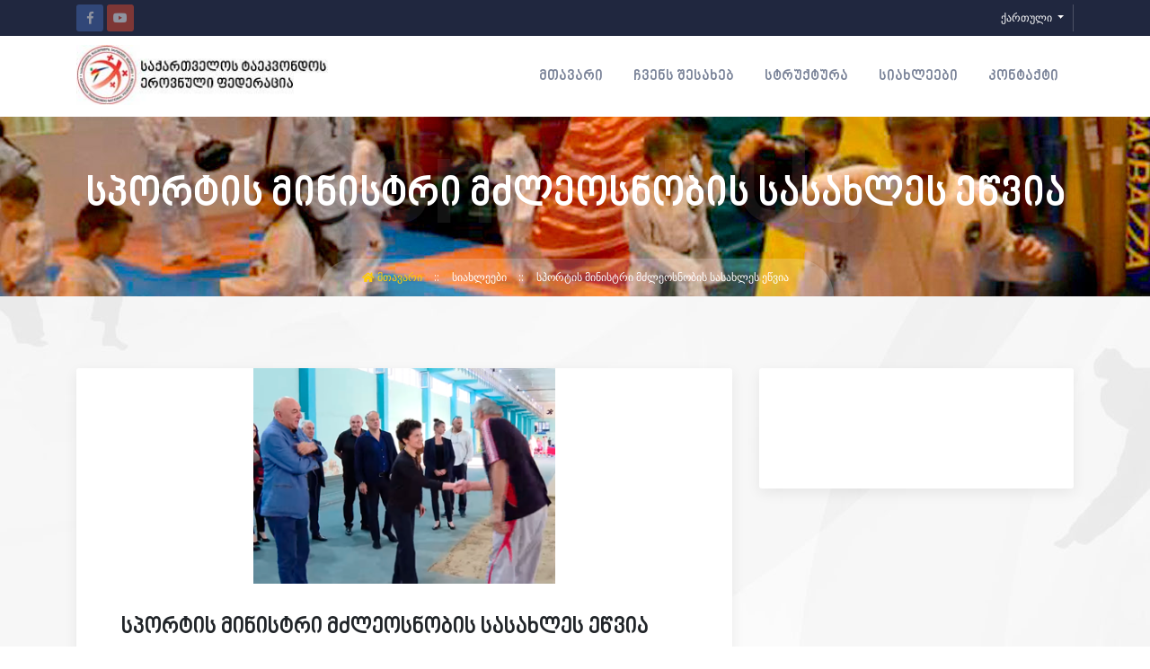

--- FILE ---
content_type: text/html; charset=UTF-8
request_url: https://www.taekwondo.ge/news/sportis-ministri-mdzleosnobis-sasakhles-etsvia
body_size: 4298
content:
<!DOCTYPE html>
<html lang="ka">
<head>
    <meta http-equiv="X-UA-Compatible" content="IE=edge">
<meta http-equiv="Content-Type" content="text/html; charset=utf-8">
<meta name="viewport" content="width=device-width, initial-scale=1">
<meta name="description" content="საქართველოს კულტურის, სპორტისა და ახალგაზრდობის მინისტრი - თეა წულუკიანი მძლეოსნობის ფედერაციის წარმომადგენლებს, მწვრთნელებსა და სპორტსმენებს მძლეოსნობის სასახლეში შეხვდა">
<meta name="robots" content="index, follow">
<meta property="og:url" content="https://www.taekwondo.ge/ka/news/sportis-ministri-mdzleosnobis-sasakhles-etsvia">
<meta property="og:type" content="Website">
<meta property="og:site_name" content="">
<meta property="og:title" content="სპორტის მინისტრი მძლეოსნობის სასახლეს ეწვია">
<meta property="og:description" content="საქართველოს კულტურის, სპორტისა და ახალგაზრდობის მინისტრი - თეა წულუკიანი მძლეოსნობის ფედერაციის წარმომადგენლებს, მწვრთნელებსა და სპორტსმენებს მძლეოსნობის სასახლეში შეხვდა"/>
<meta property="og:image" content="https://taekwondo.ge/files/news/news-1.png">
<title>სპორტის მინისტრი მძლეოსნობის სასახლეს ეწვია</title>
<link rel="canonical" href="https://www.taekwondo.ge/ka/news/sportis-ministri-mdzleosnobis-sasakhles-etsvia">
<link rel="alternate" hreflang="ka" href="https://www.taekwondo.ge/ka/news/sportis-ministri-mdzleosnobis-sasakhles-etsvia">
<link rel="alternate" hreflang="en" href="https://www.taekwondo.ge/en/news/sportis-ministri-mdzleosnobis-sasakhles-etsvia">
<link rel="alternate" hreflang="kr" href="https://www.taekwondo.ge/kr/news/sportis-ministri-mdzleosnobis-sasakhles-etsvia">



<link rel="icon" href="images/fav.png" type="image/png">
<!-- Bootstrap CSS -->
<link rel="stylesheet" href="https://www.taekwondo.ge/css/custom.css?v=2">
<link rel="stylesheet" href="https://www.taekwondo.ge/css/responsive.css">
<link rel="stylesheet" href="https://www.taekwondo.ge/css/color.css">
<link rel="stylesheet" href="https://www.taekwondo.ge/css/bootstrap.min.css">
<link rel="stylesheet" href="https://www.taekwondo.ge/css/fontawesome.css">
<link rel="stylesheet" href="https://www.taekwondo.ge/css/owl.carousel.min.css">
<link rel="stylesheet" href="https://www.taekwondo.ge/css/prettyPhoto.css">
<link rel="stylesheet" href="https://www.taekwondo.ge/css/fonts.css">


<link rel="apple-touch-icon" sizes="57x57" href="/icons/apple-icon-57x57.png">
<link rel="apple-touch-icon" sizes="60x60" href="/icons/apple-icon-60x60.png">
<link rel="apple-touch-icon" sizes="72x72" href="/icons/apple-icon-72x72.png">
<link rel="apple-touch-icon" sizes="76x76" href="/icons/apple-icon-76x76.png">
<link rel="apple-touch-icon" sizes="114x114" href="/icons/apple-icon-114x114.png">
<link rel="apple-touch-icon" sizes="120x120" href="/icons/apple-icon-120x120.png">
<link rel="apple-touch-icon" sizes="144x144" href="/icons/apple-icon-144x144.png">
<link rel="apple-touch-icon" sizes="152x152" href="/icons/apple-icon-152x152.png">
<link rel="apple-touch-icon" sizes="180x180" href="/icons/apple-icon-180x180.png">
<link rel="icon" type="image/png" sizes="192x192"  href="/icons/android-icon-192x192.png">
<link rel="icon" type="image/png" sizes="32x32" href="/icons/favicon-32x32.png">
<link rel="icon" type="image/png" sizes="96x96" href="/icons/favicon-96x96.png">
<link rel="icon" type="image/png" sizes="16x16" href="/icons/favicon-16x16.png">
<link rel="manifest" href="/manifest.json">
<meta name="msapplication-TileColor" content="#ffffff">
<meta name="msapplication-TileImage" content="/icons/ms-icon-144x144.png">
<meta name="theme-color" content="#ffffff">

    <link rel="stylesheet" href="/css/magnific-popup/magnific-popup.css">
</head>
<body>
<div id="fb-root"></div>
<script async defer crossorigin="anonymous" src="https://connect.facebook.net/en_US/sdk.js#xfbml=1&version=v15.0&appId=827263445192103&autoLogAppEvents=1" nonce="hNgHHoxz"></script>

<!--Wrapper Start-->
<div class="wrapper gray-bg">

    <header id="main-header" class="main-header">
    <!--topbar-->
    <div class="topbar">
        <div class="container">
            <div class="row">
                <div class="col-md-6 col-sm-6">
                    <ul class="topsocial">
                                                    <li>
                                <a href="https://www.facebook.com/georgiantaekwondo/" target="_blank" class="fb">
                                    <i class="fab fa-facebook-f"></i>
                                </a>
                            </li>
                                                                            <li>
                                <a href="https://youtube.com/channel/UC8oy7IbaKKirrHWAPG1aolg" target="_blank" class="yt">
                                    <i class="fab fa-youtube"></i>
                                </a>
                            </li>
                                                                                                
                    </ul>
                </div>
                <div class="col-md-6 col-sm-6">


                    <ul class="toplinks">
                                                    <li class="lang-btn">
                                <div class="dropdown">
                                    
                                                                                                                        <button class="btn btn-secondary dropdown-toggle" type="button"
                                                    id="dropdownMenuButton" data-toggle="dropdown" aria-haspopup="true"
                                                    aria-expanded="false"> ქართული
                                            </button>
                                        
                                                                            
                                                                            
                                    

                                    <div class="dropdown-menu" aria-labelledby="dropdownMenuButton">

                                                                                    <a class="dropdown-item"
                                               href="https://www.taekwondo.ge/ka/news/sportis-ministri-mdzleosnobis-sasakhles-etsvia">ka</a>
                                                                                    <a class="dropdown-item"
                                               href="https://www.taekwondo.ge/en/news/sportis-ministri-mdzleosnobis-sasakhles-etsvia">en</a>
                                                                                    <a class="dropdown-item"
                                               href="https://www.taekwondo.ge/kr/news/sportis-ministri-mdzleosnobis-sasakhles-etsvia">kr</a>
                                                                            </div>

                                </div>
                            </li>
                        


                    </ul>

                    <div id="search" class="">
                        <button type="button" class="close">×</button>
                        <form class="search-overlay-form">
                            <input type="search" value="" placeholder="ჩაწერე საძიებო სიტყვა">
                            <button type="submit" class="btn btn-primary"><i class="fas fa-search"></i></button>
                        </form>
                    </div>

                </div>
            </div>
        </div>
    </div>
    <!--topbar end-->
    <!--Logo + Navbar Start-->
    <div class="logo-navbar">
        <div class="container">
            <div class="row">
                <div class="col-md-4 col-sm-5">
                    <div class="logo"><a href="https://www.taekwondo.ge"><img src="/images/logo-ka.jpg" width="280" alt=""></a></div>
                </div>
                <div class="col-md-8 col-sm-7">
                    <nav class="main-nav">
                        <ul >
    <li  class="nav-item">
        <a href="https://www.taekwondo.ge">მთავარი</a>
    </li>
        <li class="nav-item drop-down  ">
        <a href="https://www.taekwondo.ge/about-us">ჩვენს შესახებ</a>
        <ul>
        <li>
        <a href="https://www.taekwondo.ge/about-us/tsesdeba">წესდება</a>
            </li>
    </ul>
    </li>
        <li class="nav-item drop-down  ">
        <a href="https://www.taekwondo.ge/struktura">სტრუქტურა</a>
        <ul>
        <li>
        <a href="https://www.taekwondo.ge/struktura/prezidenti">პრეზიდენტი</a>
            </li>
        <li>
        <a href="https://www.taekwondo.ge/struktura/generaluri-mdivani">გენერალური მდივანი</a>
            </li>
        <li>
        <a href="https://www.taekwondo.ge/struktura/gamgeoba">გამგეობა</a>
        <ul>
        <li>
        <a href="https://www.taekwondo.ge/struktura/gamgeoba/zaza-fantsulaia">ზაზა ფანცულაია</a>
            </li>
    </ul>
    </li>
        <li>
        <a href="https://www.taekwondo.ge/struktura/clubs">კლუბები</a>
            </li>
        <li>
        <a href="https://www.taekwondo.ge/struktura/members">სპორტსმენები</a>
            </li>
    </ul>
    </li>
        <li class="nav-item   ">
        <a href="https://www.taekwondo.ge/news">სიახლეები</a>
            </li>
        <li class="nav-item   ">
        <a href="https://www.taekwondo.ge/contact">კონტაქტი</a>
            </li>
    </ul>
                    </nav>
                </div>
            </div>
        </div>
    </div>
    <!--Logo + Navbar End-->
</header>
<!--Header End-->






    
    <!--Main Slider Start-->
<div class="inner-banner-header wf100">
    <h1 data-generated="Contact Us">სპორტის მინისტრი მძლეოსნობის სასახლეს ეწვია</h1>
    <div class="gt-breadcrumbs">
        <ul>
            <li> <a href="https://www.taekwondo.ge" class="active"> <i class="fas fa-home"></i> მთავარი </a> </li>
                                                <li>
                                                    <a href="https://www.taekwondo.ge/news">
                                                                სიახლეები
                                                            </a>
                                            </li>
                                    <li class="active">
                                                        სპორტის მინისტრი მძლეოსნობის სასახლეს ეწვია
                                                    </li>
                                    </ul>
    </div>
</div>
<!--Main Slider Start-->





    <!--Main Content Start-->
    <div class="main-content innerpagebg wf100 p80">
        <!--News Large Page Start-->
        <!--Start-->
        <div class="news-details">
            <div class="container">
                <div class="row">
                    <!--News Start-->
                    <div class="col-lg-8">
                        <div class="news-details-wrap">
                            <div class="news-large-post">
                                                                    <div class="post-thumb">
                                        <img src="https://taekwondo.ge/files/news/news-1.png" alt="სპორტის მინისტრი მძლეოსნობის სასახლეს ეწვია"/>
                                    </div>
                                                                <div class="post-txt">
                                    <h3>სპორტის მინისტრი მძლეოსნობის სასახლეს ეწვია</h3>
                                    <ul class="post-meta">
                                        
                                        <li>
                                            <i class="fas fa-calendar-alt"></i> 05 ოქტომბერი 2022
                                        </li>
                                        
                                        
                                    </ul>

                                    <div dir="auto">საქართველოს კულტურის, სპორტისა და ახალგაზრდობის მინისტრი - თეა წულუკიანი მძლეოსნობის ფედერაციის წარმომადგენლებს, მწვრთნელებსა და სპორტსმენებს მძლეოსნობის სასახლეში შეხვდა. ვიზიტის ინიციატორი და მასპინძელი საქართველოს მძლეოსნობის ფედერაციის პრეზიდენტი - ალექსი ახვლედიანი გახლდათ.</div>
<div dir="auto">მძლეოსნობის სასახლეში გამართულ შეხვედრას ასევე ესწრებოდნენ მინისტრის მოადგილე - იოსებ ბაღათურია, საქართველოს ტაეკვონდოს ფედერაციის პრეზიდენტი - თეიმურაზ მღებრიშვილი, საქართველოს სპორტული ტანვარჯიშის ფედერაციის პრეზიდენტი - კონსტანტინე ლაშხი და საქართველოს ველოსპორტის ფედერაციის პრეზიდენტი - ომარ ფხაკაძე.</div>
<div dir="auto">შეხვედრაზე ისაუბრეს როგორც ახალგაზრდებში მძლეოსნობის წახალისების, ისე ინფრასტრუქტურის განვითარების გეგმებზე.</div>
<div dir="auto">თეა წულუკიანმა მძლეოსნობის სასახლე დაათვალიერა და ფედერაციების წარმომადგენლებს 2023 წლის გეგმებზე ესაუბრა.</div>

                                    
                                    
                                </div>
                                
                                <div class="post-bottom">
                                    <!--Post Tags start-->
                                    
                                    <div class="fb-share-button" data-href="https://www.taekwondo.ge/news/sportis-ministri-mdzleosnobis-sasakhles-etsvia"
                                         data-layout="button_count" data-size="small">
                                        <a target="_blank"
                                           href="https://www.facebook.com/sharer/sharer.php?u=https://www.taekwondo.ge/news/sportis-ministri-mdzleosnobis-sasakhles-etsvia&amp;src=sdkpreparse"
                                           class="fb-xfbml-parse-ignore">Share</a>
                                    </div>
                                    <br/><br/>
                                </div>


                            </div>
                        </div>
                    </div>
                    <!--News End-->
                    <!--Sidebar Start-->
                    <div class="col-lg-4">
                        <div class="sidebar">
                            <!--widget start-->
                            <div class="widget sidebar-ad">
                                
                            </div>
                            <!--widget end-->


                            <!--widget Start-->
                            <div class="widget">
                                <div id="fb-root"></div>
                                <script async defer crossorigin="anonymous"
                                        src="https://connect.facebook.net/en_US/sdk.js#xfbml=1&version=v15.0&appId=4603793999676931&autoLogAppEvents=1"
                                        nonce="HgDKt6E7"></script>
                                <div class="fb-page" data-href="https://www.facebook.com/georgiantaekwondo/"
                                     data-tabs="timeline" data-width="" data-height="" data-small-header="true"
                                     data-adapt-container-width="true" data-hide-cover="true"
                                     data-show-facepile="false">
                                    <blockquote cite="https://www.facebook.com/georgiantaekwondo/"
                                                class="fb-xfbml-parse-ignore"><a
                                                href="https://www.facebook.com/georgiantaekwondo/">საქართველოს
                                            ტაეკვონდოს ეროვნული ფედერაცია Georgian Taekwondo Federation</a></blockquote>
                                </div>


                            </div>
                            <!--widget End-->
                        </div>
                    </div>
                    <!--Sidebar End-->
                </div>
            </div>
        </div>
        <!--End-->
    </div>
    <!--Main Content End-->




    


    <footer class="wf100 footer-three">

    <!--Partner Logos Start-->
    <div class="partner-logos">
        <div class="container">
            <div class="row">
                <ul class="row">
                    <li class="col-md-2 col-sm-2">
                        <a target="_blank" href="http://culture.gov.ge" title="საქართველოს კულტურის, სპორტისა და ახალგაზრდობის სამინისტრო">
                            <img src="/images/sitelogos1.png" alt=""></a>
                    </li>

                    <li class="col-md-2 col-sm-2">
                        <a target="_blank" href="http://www.worldtaekwondo.org/index.html" title="ტაეკვონდოს მსოფლიო ორგანიზაცია">
                            <img src="/images/banner-world.png" alt=""></a>
                    </li>
                    <li class="col-md-2 col-sm-2">
                        <a target="_blank" href="https://europeantaekwondounion.org/">
                            <img src="/images/banner-european.png" alt=""></a>
                    </li>

                </ul>
            </div>
        </div>
    </div>
    <!--Partner Logos End-->

    <!--Footer Widgets Start-->
    <div class="footer-widgets">
        <div class="container">
            <div class="row">
                <!--Footer Widget Start-->
                <div class="col-lg-4 col-sm-6">
                    <div class="footer-widget about-widget br-right">





                    </div>
                </div>
                <!--Footer Widget End-->
                <!--Footer Widget Start-->
                <div class="col-lg-2 col-sm-6">
                    
                    
                    
                    
                    
                    
                    
                    
                    
                    
                    
                </div>
                <!--Footer Widget End-->
                <!--Footer Widget Start-->
                <div class="col-lg-3 col-sm-6">
                    
                    
                    
                    
                    
                    
                    
                    
                    
                    
                    
                </div>
                <!--Footer Widget End-->
                <!--Footer Widget Start-->
                <div class="col-lg-3 col-sm-6">
                    <div class="footer-widget contact-widget">
                        <h4>საკონტაქტო ინფორმაცია</h4>
                        <address>
                            <ul>
                                <li><i class="fas fa-map-marker-alt"></i> თბილისი, ხიზაბავრის #1, ჩიხი #5
                                </li>
                                <li><i class="fas fa-phone"></i>+995 591 287 787 </li>
                                <li><i class="fas fa-envelope"></i> georgiantkd@yahoo.com
                                </li>
                                <li><i class="fas fa-phone"></i>https://taekwondo.ge/</li>
                            </ul>
                        </address>
                    </div>
                </div>
                <!--Footer Widget End-->
            </div>
        </div>
    </div>
    <!--Footer Widgets End-->

    <!--Newsletter Start-->
    <div class="footer-newsletter wf100">
        <div class="container">
            <div class="row">
                <div class="f-newsletter">
                    <ul>
                        <li class="col-md-5">
                            <div class="input-group"><i class="far fa-user"></i>
                                <input type="text" class="form-control" placeholder="შენი სახელი">
                            </div>
                        </li>
                        <li class="col-md-5">
                            <div class="input-group"><i class="far fa-envelope"></i>
                                <input type="text" class="form-control" placeholder="შენი ელფოსტა">
                            </div>
                        </li>
                        <li class="col-md-2">
                            <button><span>გამოგვიწერე</span></button>
                        </li>
                    </ul>
                </div>
            </div>
        </div>
    </div>
    <!--Newsletter End-->

    <div class="footer-bottom wf100">
        <div class="container">
            <div class="row">
                <div class="col-md-4">
                    <ul class="footer-social">
                                                    <li><a href="https://www.facebook.com/georgiantaekwondo/" target="_blank" class="fb"><i
                                            class="fab fa-facebook-f"></i></a></li>
                                                                            <li><a href="#" class="yt"><i class="fab fa-youtube"></i></a></li>
                                                
                    </ul>
                </div>

                <div class="col-md-4">
                    <p class="cr"> ყველა უფლებები დაცულია © 2022</p>
                </div>
            </div>
        </div>
    </div>
</footer>

</div>



<!-- Optional JavaScript -->
<script src="https://www.taekwondo.ge/js/jquery-3.3.1.min.js"></script>
<script src="https://www.taekwondo.ge/js/jquery-migrate-3.0.1.js"></script>
<script src="https://www.taekwondo.ge/js/popper.min.js"></script>
<script src="https://www.taekwondo.ge/js/bootstrap.min.js"></script>
<script src="https://www.taekwondo.ge/js/mobile-nav.js"></script>
<script src="https://www.taekwondo.ge/js/owl.carousel.min.js"></script>
<script src="https://www.taekwondo.ge/js/isotope.js"></script>
<script src="https://www.taekwondo.ge/js/jquery.prettyPhoto.js"></script>
<script src="https://www.taekwondo.ge/js/jquery.countdown.js"></script>
<script src="https://www.taekwondo.ge/js/custom.js"></script>
<!--Rev Slider Start-->
<script type="text/javascript" src="https://www.taekwondo.ge/js/rev-slider/js/jquery.themepunch.tools.min.js"></script>
<script type="text/javascript" src="https://www.taekwondo.ge/js/rev-slider/js/jquery.themepunch.revolution.min.js"></script>
<script type="text/javascript" src="https://www.taekwondo.ge/js/rev-slider.js"></script>
<script type="text/javascript" src="https://www.taekwondo.ge/js/rev-slider/js/extensions/revolution.extension.actions.min.js"></script>
<script type="text/javascript" src="https://www.taekwondo.ge/js/rev-slider/js/extensions/revolution.extension.carousel.min.js"></script>
<script type="text/javascript" src="https://www.taekwondo.ge/js/rev-slider/js/extensions/revolution.extension.kenburn.min.js"></script>
<script type="text/javascript" src="https://www.taekwondo.ge/js/rev-slider/js/extensions/revolution.extension.layeranimation.min.js"></script>
<script type="text/javascript" src="https://www.taekwondo.ge/js/rev-slider/js/extensions/revolution.extension.migration.min.js"></script>
<script type="text/javascript" src="https://www.taekwondo.ge/js/rev-slider/js/extensions/revolution.extension.navigation.min.js"></script>
<script type="text/javascript" src="https://www.taekwondo.ge/js/rev-slider/js/extensions/revolution.extension.parallax.min.js"></script>
<script type="text/javascript" src="https://www.taekwondo.ge/js/rev-slider/js/extensions/revolution.extension.slideanims.min.js"></script>
<script type="text/javascript" src="https://www.taekwondo.ge/js/rev-slider/js/extensions/revolution.extension.video.min.js"></script>


    <!-- jQuery 1.7.2+ or Zepto.js 1.0+ -->
    <script src="https://ajax.googleapis.com/ajax/libs/jquery/1.9.1/jquery.min.js"></script>

    <!-- Magnific Popup core JS file -->
    <script src="/js/magnific-popup/jquery.magnific-popup.js"></script>

    <script>
        $(document).ready(function () {
            $('.small-gallery').magnificPopup({
                delegate: 'a',
                type: 'image',
                tLoading: 'Loading image #%curr%...',
                mainClass: 'mfp-img-mobile',
                gallery: {
                    enabled: true,
                    navigateByImgClick: true,
                    preload: [0, 1] // Will preload 0 - before current, and 1 after the current image
                },
                image: {
                    tError: '<a href="%url%">The image #%curr%</a> could not be loaded.',
                    titleSrc: function (item) {
                        return item.el.attr('title');
                    }
                }
            });
        });

    </script>
</body>
</html>

--- FILE ---
content_type: text/css
request_url: https://www.taekwondo.ge/css/custom.css?v=2
body_size: 29259
content:
@charset "utf-8";
/*------------------------------------------------------------------
Project:		Tigers Sports HTML Template
Version:		1.0
AuthorName:		GramoTech
Primary use:	Sports , Soccer, Sports News, Sport Updates 


[Color codes]
Background:			#fff (White)
Content:			#777 (Dark)
Header:				#171e36 (Indigo color)
Header 2:			#171e36 (Indigo color)
Footer:				#222 (Dark Gray)
Primary Color:		#e81f3e (Medium Red)
Scendry Color:		#144b8c (Dark Indigo)


[Typography]
Body copy:			font:24px/16px 'Open Sans', sans-serif;
Headers:			font:40px/40px 'Roboto Condensed', serif;
Input, textarea:	font:24px/16px 'Open Sans', sans-serif;
Sidebar heading:	font:28px/28px 'Roboto Condensed', serif;


/------------------------------------------------------------ 

[Table of contents]
1.    Theme Reset Style												=	00-00
2.    Home Page														=	00-00
2.01  Header Start  	      > .main-header						=	00-00
2.02  Main Slider   	      > .main-slider						=	00-00
2.03  Counter Basic Style     > .countdown-section					=	00-00
2.04  Next Match Widget       > .next-match-widget					=	00-00
2.05  Point Table Widget      > .point-table-widget					=	00-00
2.06  Next Match Fixtures     > .next-match-fixtures				=	00-00
2.07  News & Media Gallery    > .news-Media-gallery					=	00-00
2.08  News Grid 			  > .news-grid							=	00-00
2.10  Video Post  			  > .video-news-box						=	00-00	
2.11  News Gallery 			  > .news-gallery						=	00-00
2.12  Team Squad 			  > .team-squad							=	00-00
2.13  Shop Online Products 	  > .shop-products						=	00-00	
2.14  Product Listing 		  > .pro-list-box 						=	00-00
2.15  Sponsor Logos 		  > .sponsor-logos 						=	00-00
2.16  Tweetes + Banner 		  > .tweets-banner						=	00-00
2.17  Main Footer 			  > .main-footer						=	00-00
3.    Home Page 2 													=	00-00
3.01  Boxed Wrapper			  > .boxed 								=	00-00	
3.01  Top Stories			  > .top-stories-widget 				=	00-00	
3.01  Featured Video		  > .featured-video-widget				=	00-00	
3.01  Fixture | Point Tables  > .fiximg img							=	00-00
3.01  Match Groups			  > .group-box							=	00-00
3.01  Last Match 			  > .last-match-result					=	00-00
3.01  Team Start 			  > .h2-team-squad						=	00-00
3.01  Team Grid               > .team-grid > .team-squad-box		=	00-00
3.01  Player Box			  > .player-box.large					=	00-00
3.01  News & Posts 			  > .news-box-normal					=	00-00
3.01  League Sponsors 		  > .slogos								=	00-00
3.01  Banner + social media   > .banner-col							=	00-00	
3.01  Newsletter  			  > .newsletter-two						=	00-00
4.00  Shop Pages 			  > .shop-filter ul > .pro-box			=	00-00	
5.00  Sidebar Widgets 		  > .sidebar .widget					=	00-00
6.00  Point Table             > .point-table						=	00-00
7.00  Last Match Result Full  > .last-match-result-full				=	00-00	
8.00  Next Matches Schedule   > .next-matches-schedule				=	00-00	
9.00  Matches Groups          > .matach-groups						=	00-00
11.0  Matches Results         > .match-results-list					=	00-00
12.0  Match Result            > .last-match-result-full-light		=	00-00	
13.0  Image Gallery           > .gal-thumb							=	00-00
14.0  Palyer / Team Details   >  .player-card 						=	00-00
15.0  Shop Details            > .shop-images 						=	00-00	
16.0  News / Blog Pages       >  .ng-box							=	00-00
17.0  News Large              > .news-large-post					=	00-00
18.0  News List Pages		  > .news-list-post						=	00-00
19.0  Contact		  		  > .contact							=	00-00
20.0  Contact Two		  	  > .contact-two						=	00-00	
21.0  Page404		  		  > .page404							=	00-00	
22.0  UpComing 		  		  > .upcoming							=	00-00
[Updates]

-------------------------------------------------------------------*/



/* Google Fonts Start */
@import url('https://fonts.googleapis.com/css?family=Roboto+Condensed:300,300i,400,400i,700,700i');
@import url('https://fonts.googleapis.com/css?family=Open+Sans:300,300i,400,400i,600,600i,700,700i,800,800i');
@import url('https://fonts.googleapis.com/css?family=Montserrat:300,300i,400,400i,500,500i,600,600i,700,700i,800,800i,900&display=swap');
@import url('https://fonts.googleapis.com/css?family=Poppins:300,400,400i,500,500i,600,600i,700,700i,800,800i&display=swap');
/* Google Fonts End */

html body {
	font-family: 'Open Sans', sans-serif;
}

.wrapper h1, .wrapper h2, .wrapper h6 {
	/*font-family: 'Roboto Condensed', sans-serif;*/
	font-family: 'BPG_Nino_Mtavruli', sans-serif;
	font-weight: 700;
	margin: 0px;
}


.wrapper h3, .wrapper h4, .wrapper h5 {
	/*font-family: 'Roboto Condensed', sans-serif;*/
	font-family: 'BPG_Nino_Mtavruli', sans-serif;
	font-weight: 400;
	margin: 0px;
}
.wrapper h1 {
	font-size: 46px;
}
.wrapper h2 {
	font-size: 32px;
}
.wrapper h3 {
	font-size: 25px;
}
.wrapper h4 {
	font-size: 24px;
}
.wrapper h5 {
	font-size: 20px;
}
.wrapper h6 {
	font-size: 18px;
}
.wrapper {
	width: 100%;
	float: left;
	overflow: hidden;
}
.wrapper a, .wrapper a:hover, .wrapper a:active, .wrapper a:visited, .wrapper a:focus {
	text-decoration: none;
}
.wrapper select:focus, .wrapper .btn-secondary:not(:disabled):not(.disabled).active:focus, .wrapper .btn-secondary:not(:disabled):not(.disabled):active:focus, .wrapper .show>.btn-secondary.dropdown-toggle:focus {
	box-shadow: none;
	outline: none;
}
* {
	outline: none;
}
.wrapper .btn-primary:not(:disabled):not(.disabled).active:focus, .wrapper .btn-primary:not(:disabled):not(.disabled):active:focus, .wrapper .show>.btn-primary.dropdown-toggle:focus, .wrapper .btn-primary.focus, .wrapper .btn-primary:focus {
	outline: none;
	box-shadow: none;
}
.wf100 {
	width: 100%;
	float: left;
}
.p90 {
	padding: 80px 0;
}
.p80 {
	padding: 80px 0;
}
.p80-50 {
	padding: 80px 0 50px 0;
}
.p80-0 {
	padding: 80px 0 0;
}
.p0-80 {
	padding: 0 0 80px;
}
.p40 {
	padding: 40px 0;
}
.p50 {
	padding: 50px 0;
}
.p60 {
	padding: 60px 0;
}
.mb-90 {
	margin-bottom: 90px;
}
.mb-80 {
	margin-bottom: 80px;
}
.mb-30 {
	margin-bottom: 30px;
}
.mb-20 {
	margin-bottom: 20px;
}
.mb-60 {
	margin-bottom: 60px;
}
.innerpagebg {
	background: url(../images/innerpagebg.jpg) no-repeat top center;
	background-attachment: fixed;
}
/********** |== Header Start == | **********/
.main-header {
	width: 100%;
	float: left;
}
.main-header.header-scrolled {
	position: fixed;
	width: 100%;
	z-index: 9999;
	top: 0;
}
.main-header .topbar {
	background: #20273f;
	width: 100%;
	float: left;
	padding: 5px 0;
}
.main-header .logo-navbar {
	background: #fff;
	width: 100%;
	float: left;
}
.topsocial {
	margin: 0;
	padding: 0;
	list-style: none;
}
.topsocial li {
	display: inline-block;
}
.topsocial a {
	width: 30px;
	height: 30px;
	display: block;
	text-align: center;
	line-height: 30px;
	background: rgba(255,255,255,.05);
	color: #687085;
	font-size: 14px;
	border-radius: 3px;
	opacity: .5;
}
.topsocial a.fb{
	background: #4267b2;
	color: #fff;
}
.topsocial a.yt{
	background: #dc472e;
	color: #fff;
}
.topsocial a:hover{
	opacity: 1;
}
.topsocial a.fb:hover {


}
.topsocial a.tw:hover {
	background: #1cb7eb;
	color: #fff;
}
.topsocial a.insta:hover {
	background: #a8a8a8;
	color: #fff;
}
.topsocial a.in:hover {
	background: #1686b0;
	color: #fff;
}
.topsocial a.yt:hover {
	background: #dc472e;
	color: #fff;
}
.toplinks {
	float: right;
	margin: 0px;
	padding: 0px;
	list-style: none;
}
.toplinks li {
	display: inline-block;
}
li.acctount-btn {
	padding: 0 15px;
}
.toplinks .search-btn a {
	width: 30px;
	height: 30px;
	background: rgba(255,255,255,.05);
	text-align: center;
	line-height: 30px;
	display: block;
	color: #7c859a;
	font-size: 14px;
}
.toplinks .search-btn a:hover {
	background: #e81f3e;
	color: #fff;
}
.toplinks li a:hover {
	color: #e81f3e;
}
.toplinks li a {
	color: #7c859a;
	font-size: 12px;
	text-transform: uppercase;
}
.toplinks .btn.btn-secondary {
	background: none;
	padding: 0px;
	font-size: 12px;
	line-height: 30px;
	border: 0px;
	color: #fff;
	border-right: 1px solid #4d5265;
	padding: 0 10px;
	border-radius: 0px;
}
.logo {
	padding: 10px 0 0 0;
}
.logo-navbar .navbar {
	padding: 0px;
	margin: 0px;
}
/*--------------------------------------------------------------
# Navigation Menu
--------------------------------------------------------------*/

/* Desktop Navigation */

.main-nav {
}
.main-nav ul {
	margin: 0px;
	padding: 0px;
	list-style: none;
}
.main-nav {
	margin: 0;
	padding: 0;
	list-style: none;
	float: right;
}
.main-nav > ul > li {
	position: relative;
	white-space: nowrap;
	float: left;
}
.main-nav .drop-down ul {
	position: absolute;
	left: 0;
	top: calc(100% - 30px);
	z-index: 99;
	opacity: 0;
	visibility: hidden;
	padding: 0;
	background: #fff;
	box-shadow: 0px 0px 30px rgba(127, 137, 161, 0.25);
	transition: ease-in-out all 0.5s;
	-webkit-transition: ease-in-out all 0.5s;
	border-radius: 3px;
}
.main-nav .drop-down:hover > ul {
	opacity: 1;
	top: 100%;
	visibility: visible;
}
.main-nav .drop-down li {
	min-width: 220px;
	position: relative;
}
.main-nav .drop-down ul a {
	padding: 0 20px;
	font-size: 14px;
	font-weight: 500;
	text-transform: none;
	color: #171e36;
	line-height: 45px;
	text-align: left;
	cursor: pointer;
	display: block;
}
.main-nav .drop-down ul a:hover, .main-nav .drop-down ul .active > a, .main-nav .drop-down ul li:hover > a {
	color: #e81f3e;
}
.main-nav .drop-down > a:after {
	content: "\f107";
	font-family: FontAwesome;
	padding-left: 10px;
}
.main-nav .drop-down .drop-down ul {
	top: 0;
	left: calc(100% - 30px);
}
.main-nav .drop-down .drop-down:hover > ul {
	opacity: 1;
	top: 0;
	left: 100%;
}
.main-nav .drop-down .drop-down > a {
	padding-right: 35px;
}
.main-nav .drop-down .drop-down > a:after {
	content: "\f105";
	position: absolute;
	right: 15px;
	font-family: 'FontAwesome5Free';
	font-weight: 900;
}
/* Mobile Navigation */

.mobile-nav {
	position: fixed;
	top: 0;
	bottom: 0;
	z-index: 9999;
	overflow-y: auto;
	left: -260px;
	width: 260px;
	padding-top: 18px;
	background: rgba(40, 38, 70, 0.8);
	transition: 0.4s;
}
.mobile-nav * {
	margin: 0;
	padding: 0;
	list-style: none;
}
.mobile-nav a {
	display: block;
	position: relative;
	color: #fff;
	padding: 10px 20px;
	font-weight: 500;
}
.mobile-nav a:hover, .mobile-nav .active > a, .mobile-nav li:hover > a {
	color: #8dc2fa;
	text-decoration: none;
}
.mobile-nav .drop-down > a:after {
	content: "\f078";
	font-family: FontAwesome5Free;
	padding-left: 10px;
	position: absolute;
	right: 15px;
	font-weight: 700;
}
.mobile-nav .active.drop-down > a:after {
	content: "\f077";
}
.mobile-nav .drop-down > a {
	padding-right: 35px;
}
.mobile-nav .drop-down ul {
	display: none;
	overflow: hidden;
}
.mobile-nav .drop-down li {
	padding-left: 20px;
}
.mobile-nav-toggle {
	position: fixed;
	right: 20px;
	top: 20px;
	z-index: 99999;
	border: 0;
	background: none;
	font-size: 22px;
	transition: all 0.4s;
	outline: none !important;
	line-height: 1;
	cursor: pointer;
	text-align: center;
	background: #fff;
	width: 40px;
	height: 40px;
	cursor: pointer;
}
.mobile-nav-overly {
	width: 100%;
	height: 100%;
	z-index: 9997;
	top: 0;
	left: 0;
	position: fixed;
	background: rgba(40, 38, 70, 0.8);
	overflow: hidden;
	display: none;
}
.mobile-nav-active {
	overflow: hidden;
}
.mobile-nav-active .mobile-nav {
	left: 0;
}
.mobile-nav-active .mobile-nav-toggle i {
	color: #333;
}
/* Mobile Navigation End */

.logo-navbar .nav-item {margin:0 5px;}


.logo-navbar .nav-item>a {
	padding:0 12px;
	line-height: 90px;
	display: block;
	font-family: 'Roboto Condensed', sans-serif;
	font-size: 16px;
	font-weight: 700;
	text-transform: uppercase;
	color: #7c859a;
	position: relative;
}
html[lang="ka"] .logo-navbar .nav-item>a{
	font-family: 'BPG_Nino_Mtavruli', sans-serif;
}
.logo-navbar .nav-item>a:after {
	position: absolute;
	top: 0;
	left: 0;
	height: 4px;
	background: #7c859a;
	width: 0;
	content: "";
	opacity: 0;
}
.logo-navbar .nav-item>a:hover {
	background: #212840;
}
.logo-navbar .nav-item>a:hover:after {
	width: 100%;
	opacity: 1;
}
.logo-navbar .nav-item.buy-ticket {
	margin: 0 0 0 15px;
	padding: 0px;
	clear: none;
}
.logo-navbar .nav-item.buy-ticket a {
	background: #e81f3e;
	color: #fff;
	line-height: 33px;
	color: #fff;
	padding: 0 18px;
	border-radius: 3px;
	margin-top: 29px;
}
.logo-navbar .nav-item.buy-ticket a:after {
	display: none;
}
.logo-navbar .nav-item.buy-ticket a:hover {
	background: #7c859a;
	color: #fff;
}
.main-header.white-header .logo-navbar {
	background: #fff;
}
.white-header .logo-navbar .nav-item>a:after {
	background: #e81f3e;
}
/********** |== Header End == | **********/


/********** |== Main Slider Start == | **********/

.main-slider {
	width: 100%;
	float: left;
	overflow: hidden;
	position: relative;
}
#home-slider .item img {
	width: 100%;
	height: auto;
}
#home-slider .item {
	position: relative;
}
#home-slider .caption {
	position: absolute;
	left: 0;
	top: 200px;
	width: 100%;
}
.rev_slider_wrapper h1, #home-slider .caption h1 {
	color: #fff;
	font-size: 90px;
	font-weight: 700;
	text-transform: uppercase;
	line-height: 95px;
	margin: 0 0 30px;
}
.home-two #home-slider .caption h1 {
	font-size: 65px;
	line-height: 80px;
	text-transform: inherit;
}
.home-two #home-slider .caption h1.c1 {
	color: #ffcb05;
}
.rev_slider_wrapper h1 span, #home-slider .caption h1 span {
	color: #e81f3e;
}
.rev_slider_wrapper a {
	display: inline-block;
	background: #e81f3e;
	border-radius: 3px;
	color: #fff;
	font-weight: 700;
	font-family: 'Open Sans', sans-serif;
	padding: 12px 30px;
	text-transform: uppercase;
	margin-right: 20px;
}
.rev_slider_wrapper a:hover {
	background: #171e36;
	color: #fff;
}
#home-slider .caption a {
	display: inline-block;
	background: #e81f3e;
	border-radius: 3px;
	line-height: 50px;
	height: 50px;
	color: #fff;
	font-weight: 600;
	font-family: 'Open Sans', sans-serif;
	padding: 0 30px;
	text-transform: uppercase;
	margin-right: 20px;
}
#home-slider .caption a.btn2 {
	display: inline-block;
	background: none;
	border: 2px solid #fff;
	border-radius: 3px;
	line-height: 46px;
	color: #fff;
	font-weight: 600;
	font-family: 'Open Sans', sans-serif;
	padding: 0 30px;
	text-transform: uppercase;
	margin-right: 20px;
}
.slider-tabs {
	position: relative;
	z-index: 999;
	margin: -50px 0 0;
}
.slider-tabs .container {
	max-width: 1110px;
	background: #171e36;
	border-radius: 5px;
	padding: 23px 15px 15px;
	border-bottom: 10px solid #2b3249;
}
.slider-tabs ul {
	margin: 0px;
	padding: 0px;
	list-style: none;
	display: flex;
	width: 100%;
	float: left;
}
.slider-tabs ul li {
	border-right: 1px solid #2b334a;
}
.slider-tabs ul li:last-child {
	border: 0px;
}
.slidetab-box {
	position: relative;
	padding: 0 0 0 72px;
}
.slidetab-box:after {
	position: absolute;
	left: 0;
	bottom: -25px;
	background: #e81f3e;
	width: 0;
	height: 10px;
	content: "";
}
.slidetab-box span {
	width: 60px;
	height: 60px;
	text-align: center;
	line-height: 56px;
	font-family: 'Roboto Condensed', sans-serif;
	font-size: 50px;
	font-weight: 800;
	position: absolute;
	left: 0;
	top: 0;
	border-radius: 100%;
	color: rgba(124,133,154,.25);
}
.slidetab-box h6 {
	margin: 0 0 7px;
	font-size: 18px;
	font-family: 'Roboto Condensed', sans-serif;
	font-weight: 700;
}
.slidetab-box h6 a {
	color: #7c859a;
}
.slidetab-box strong {
	font-weight: 600;
	color: #e81f3e;
	font-size: 12px;
	text-transform: uppercase;
	display: block;
}
.slidetab-box:hover h6 a {
	color: #fff;
}
.slidetab-box:hover:after {
	width: 100%;
}
.slidetab-box:hover span {
	border-color: #e81f3e;
}
.home-two .slider-tabs {
	margin: 0;
	position: absolute;
	right: 0;
	top: 0;
	width: 315px;
	height: 100%;
	padding: 150px 0 0;
	background: -moz-linear-gradient(top, rgba(23,30,54,0) 0%, rgba(23,30,54,0.8) 15%, rgba(23,30,54,1) 50%, rgba(23,30,54,0.99) 51%, rgba(23,30,54,0.8) 85%, rgba(23,30,54,0) 100%); /* FF3.6-15 */
	background: -webkit-linear-gradient(top, rgba(23,30,54,0) 0%, rgba(23,30,54,0.8) 15%, rgba(23,30,54,1) 50%, rgba(23,30,54,0.99) 51%, rgba(23,30,54,0.8) 85%, rgba(23,30,54,0) 100%); /* Chrome10-25,Safari5.1-6 */
	background: linear-gradient(to bottom, rgba(23,30,54,0) 0%, rgba(23,30,54,0.8) 15%, rgba(23,30,54,1) 50%, rgba(23,30,54,0.99) 51%, rgba(23,30,54,0.8) 85%, rgba(23,30,54,0) 100%); /* W3C, IE10+, FF16+, Chrome26+, Opera12+, Safari7+ */
filter: progid:DXImageTransform.Microsoft.gradient( startColorstr='#00171e36', endColorstr='#00171e36', GradientType=0 ); /* IE6-9 */
}
.home-two .slider-tabs ul {
	display: block;
}
.home-two .slider-tabs li {
	display: block;
	width: 100%;
	float: left;
	border-bottom: 1px solid #2b334a;
	padding: 20px;
}
.home-two .slidetab-box:after {
	display: none;
}
/********** |== Main Slider End == | **********/


/********** |== Counter Basic Style Start == | **********/

.countdown-holding span {
	color: #888;
}
.countdown-row {
	clear: both;
	width: 100%;
	padding: 0px 2px;
	text-align: center;
}
.countdown-show1 .countdown-section {
	width: 98%;
}
.countdown-show2 .countdown-section {
	width: 48%;
}
.countdown-show3 .countdown-section {
	width: 32.5%;
}
.countdown-show4 .countdown-section {
	width: 24.5%;
}
.countdown-show5 .countdown-section {
	width: 19.5%;
}
.countdown-show6 .countdown-section {
	width: 16.25%;
}
.countdown-show7 .countdown-section {
	width: 14%;
}
.countdown-section {
	display: block;
	float: left;
	font-size: 75%;
	text-align: center;
}
.countdown-amount {
	font-size: 200%;
}
.countdown-period {
	display: block;
}
.countdown-descr {
	display: block;
	width: 100%;
}
/********** |== Counter Basic Style End == | **********/

/********** |== Next Match Widget Start == | **********/

.next-match-widget {
	width: 100%;
	float: left;
}
.next-match-widget h5.title {
	background: #e81f3e;
	color: #fff;
	line-height: 51px;
	text-align: center;
	margin: 0px;
	border-radius: 3px 3px 0 0;
}
.next-match-widget .nmw-wrap {
	border: 1px solid #e1e1e1;
	border-top: 0px;
	border-radius: 0 0px 3px 3px;
	width: 100%;
	float: left;
}
.match-teams-vs {
	margin: 0;
	padding: 40px 30px 20px;
	list-style: none;
	width: 100%;
	float: left;
}
.match-teams-vs li {
	float: left;
	text-align: center;
}
.match-teams-vs li.team-logo {
	width: 40%;
}
.match-teams-vs li.mvs {
	width: 20%;
}
.match-teams-vs li.team-logo strong {
	display: block;
	font-family: 'Roboto Condensed', sans-serif;
	font-size: 24px;
	color: #222222;
	font-weight: 400;
	margin: 10px 0 0;
}
.nmw-txt {
	text-align: center;
	margin: 0 0 30px;
	padding: 0px;
	list-style: none;
	clear: both;
}
.nmw-txt li {
	font-size: 14px;
	color: #333;
	line-height: 24px;
}
.nmw-txt strong {
	font-family: 'Roboto Condensed', sans-serif;
	color: #e81f3e;
	font-size: 16px;
	text-transform: uppercase;
}
.nmw-txt span {
	color: #e81f3e;
}
.next-match-widget .is-countdown {
	clear: both;
	border-top: 1px solid #e1e1e1;
	border-bottom: 1px solid #e1e1e1;
	width: 100%;
	float: left;
}
.next-match-widget .is-countdown .countdown-section {
	border-right: 1px solid #e1e1e1;
	padding: 5px 0;
}
.next-match-widget .is-countdown .countdown-section:last-child {
	border: 0px;
}
.next-match-widget .countdown-amount {
	color: #666666;
	font-family: 'Roboto Condensed', sans-serif;
	font-size: 24px;
	font-weight: 300;
}
.next-match-widget .countdown-period {
	color: #999999;
	font-size: 12px;
	text-transform: uppercase;
	color: #999;
}
.buy-ticket {
	clear: both;
	text-align: center;
	padding: 24px 0;
}
.buy-ticket a {
	background: #e81f3e;
	color: #fff;
	line-height: 40px;
	display: inline-block;
	border-radius: 3px;
	padding: 0 25px;
	font-size: 12px;
	font-weight: 800;
	text-transform: uppercase;
}
.buy-ticket a:hover {
	background: #171e36;
	color: #fff;
}
.match-teams-vs .vs {
	background: #f0f0f0;
	border: 1px solid #e1e1e1;
	display: inline-block;
	line-height: 30px;
	padding: 0 15px;
	border-radius: 15px;
	color: #e81f3e;
	margin: 20px 0 0;
}
/********** |== Next Match Widget End == | **********/


/********** |== Point Table Widget Start == | **********/

.point-table-widget {
	border-radius: 5px;
	width: 100%;
	float: left;
	border: 1px solid #e1e1e1;
	overflow: hidden;
}
.point-table-widget table {
	width: 100%;
	overflow: hidden;
 border-radius:
}
.point-table-widget table thead {
	background: #e81f3e;
}
.point-table-widget table thead tr th {
	line-height: 46px;
	padding: 0 10px;
	color: #fff;
	text-transform: uppercase;
	font-size: 14px;
	font-family: 'Roboto Condensed', sans-serif;
}
.point-table-widget table tbody tr:last-child {
	border: 0px;
}
.point-table-widget table tbody tr {
	border-bottom: 1px solid #e1e1e1;
	background: #fafafa;
}
.point-table-widget table tbody tr td {
	padding: 11px 10px 11px;
	font-size: 14px;
	color: #777777;
	font-family: 'Roboto Condensed', sans-serif;
}
.point-table-widget table tbody tr td img {
	margin-right: 5px;
}
.point-table-widget table tbody tr:nth-child(even) {
	background-color: #f0f0f0;
}
.point-table-widget table tbody tr:hover {
	background-color: #ddd;
}
/********** |== Point Table Widget End == | **********/

/********** |== Next Match Fixtures Start == | **********/

.next-match-fixtures {
	width: 100%;
	float: left;
	border-radius: 5px;
	background: rgb(53,61,84);
	background: -moz-linear-gradient(top, rgba(53,61,84,1) 0%, rgba(23,30,54,1) 100%); /* FF3.6-15 */
	background: -webkit-linear-gradient(top, rgba(53,61,84,1) 0%, rgba(23,30,54,1) 100%); /* Chrome10-25,Safari5.1-6 */
	background: linear-gradient(to bottom, rgba(53,61,84,1) 0%, rgba(23,30,54,1) 100%); /* W3C, IE10+, FF16+, Chrome26+, Opera12+, Safari7+ */
 filter: progid:DXImageTransform.Microsoft.gradient( startColorstr='#353d54', endColorstr='#171e36', GradientType=0 ); /* IE6-9 */
	margin: 0 0 12px;
}
.next-match-fixtures:last-child {
    margin-bottom: 0;
}
.next-match-fixtures .match-teams-vs {
	padding: 14px 20px 13px;
}
.next-match-fixtures .match-teams-vs li.team-logo {
	width: 27%;
	padding-top: 18px;
}
.next-match-fixtures .match-teams-vs li.mvs {
	width: 46%;
}
.next-match-fixtures .match-teams-vs li.team-logo strong {
	font-size: 18px;
	color: #ffff;
	font-weight: 700;
	margin: 5px 0 0;
}
.next-match-fixtures .mvs p {
	font-size: 14px;
	color: #fff;
	margin: 0px;
}
.next-match-fixtures .mvs p strong {
	text-transform: uppercase;
	display: block;
	font-weight: 400;
}
.next-match-fixtures .match-teams-vs .vs {
	background: #7c859a;
	border: 0;
	display: inline-block;
	line-height: 25px;
	padding: 0 15px;
	border-radius: 15px;
	color: #fff;
	margin: 5px 0 0;
	font-size: 12px;
}
.next-match-fixtures .nmf-loc {
	width: 100%;
	float: left;
	margin: 0;
	padding: 0;
	list-style: none;
	border-top: 1px solid rgba(255,255,255,.20);
}
.next-match-fixtures .nmf-loc li {
	float: left;
	color: #7c859a;
	font-size: 12px;
	border-right: 1px solid rgba(255,255,255,.20);
	line-height: 40px;
	padding: 0 20px;
}
.next-match-fixtures .nmf-loc li:last-child {
	float: right;
}
.next-match-fixtures .nmf-loc li i {
	margin-right: 7px;
	font-size: 8px;
}
.next-match-fixtures .nmf-loc li:last-child {
	border: 0px;
}
.next-match-fixtures .nmf-loc li a {
	color: #7c859a;
	font-weight: 700;
	text-transform: uppercase;
}
.next-match-fixtures .nmf-loc li a i {
	font-size: 12px;
}
.next-match-fixtures .nmf-loc li a:hover {
	color: #fff;
}
/********** |== Next Match Fixtures End == | **********/



/********** |== News & Media Gallery Start == | **********/

.news-Media-gallery {
	background: #f5f5f5;
}
.section-title {
	width: 100%;
	float: left;
	margin: 0 0 25px;
	position: relative;
}
.section-title h2 {
	color: #222;
	position: relative;
	padding: 0 0 0 35px;
}
.section-title h2:after {
	position: absolute;
	left: 0;
	top: 5px;
	background: url(../images/titlelines-2.png) no-repeat;
	width: 28px;
	height: 23px;
	content: "";
}
.section-title.white h2 {
	color: #fff;
}
.section-title.white h2:after {
	background: url(../images/titlelinesw.png) no-repeat;
}
.news-Media-gallery .nav.nav-tabs {
	width: 100%;
	float: right;
	border: 0px;
	text-align: right;
	display: block;
}
.news-Media-gallery .nav-tabs .nav-item {
	display: inline-block;
	float: none;
	position: relative;
}
.news-Media-gallery .nav-tabs .nav-item:last-child:after {
	display: none;
}
.news-Media-gallery .nav-tabs .nav-item:after {
	content: "|";
	color: #e1e1e1;
	position: absolute;
	right: -6px;
	top: -2px;
}
.news-Media-gallery .nav-tabs .nav-item .nav-link {
	color: #888888;
	font-family: 'Roboto Condensed', sans-serif;
	font-weight: 700;
	text-transform: uppercase;
	background: none;
	border: 0px;
	box-shadow: none;
	font-size: 14px;
	padding: 0 15px;
}
.news-Media-gallery .nav-tabs .nav-item .nav-link:hover, .news-Media-gallery .nav-tabs .nav-item.show .nav-link, .news-Media-gallery .nav-tabs .nav-link.active {
	background: none;
	color: #e81f3e;
}
/*News Grid Start*/
.news-grid {
	width: 100%;
	float: left;
	overflow: hidden;
}
.news-grid img {
	width: 100%;
	height: auto;
}
.news-Media-gallery .row {
	margin-right: -6px;
	margin-left: -6px;
}
.news-Media-gallery .p5 {
	padding: 0 6px;
}
.news-box {
	position: relative;
	width: 100%;
	float: left;
	border-radius: 5px;
	overflow: hidden;
	margin: 0 0 12px;
}
.news-box:after {
	position: absolute;
	left: 0;
	bottom: 0;
	width: 100%;
	height: 100%;
	content: "";
	/* Permalink - use to edit and share this gradient: http://colorzilla.com/gradient-editor/#000000+0,000000+100&0+0,0.9+90 */
	background: -moz-linear-gradient(top, rgba(0,0,0,0) 0%, rgba(0,0,0,0.9) 90%, rgba(0,0,0,0.9) 100%); /* FF3.6-15 */
	background: -webkit-linear-gradient(top, rgba(0,0,0,0) 0%, rgba(0,0,0,0.9) 90%, rgba(0,0,0,0.9) 100%); /* Chrome10-25,Safari5.1-6 */
	background: linear-gradient(to bottom, rgba(0,0,0,0) 0%, rgba(0,0,0,0.9) 90%, rgba(0,0,0,0.9) 100%); /* W3C, IE10+, FF16+, Chrome26+, Opera12+, Safari7+ */
filter: progid:DXImageTransform.Microsoft.gradient( startColorstr='#00000000', endColorstr='#e6000000', GradientType=0 ); /* IE6-9 */
}
.news-box .ndate {
	position: absolute;
	left: -3px;
	top: 20px;
	z-index: 999;
	background: rgba(232,31,62,.60);
	color: #fff;
	font-size: 12px;
	text-transform: uppercase;
	padding: 4px 20px;
	border-radius: 3px;
}
.news-box .news-caption {
	position: absolute;
	left: 0;
	bottom: 0;
	padding: 20px;
	width: 100%;
	z-index: 99;
	height: 100%;
}
.news-box .news-caption .post-author {
	margin: 0px;
	padding: 0px;
	list-style: none;
}
.news-box .news-caption .post-author strong, .news-box .news-caption .post-author li.likes i, .news-box .news-caption .post-author li {
	color: #fff;
}
.news-box .news-caption h5, .news-box .news-caption h4 {
	font-weight: 500;
	margin: 0 0 5px;
	line-height: 32px;
}
.news-box .news-caption h5 a, .news-box .news-caption h4 a {
	color: #fff;
}
.news-box:hover .news-caption h5 a, .news-box:hover .news-caption h4 a {
	color: #e81f3e;
}
.news-Media-gallery .news-meta {
	margin: 0px;
	padding: 0px;
	list-style: none;
}
.news-Media-gallery .news-meta li {
	display: inline-block;
	color: #888888;
	font-size: 12px;
	margin-right: 15px;
}
.news-Media-gallery .news-meta li a {
	color: #888;
}
.news-Media-gallery .news-meta li a:hover {
	color: #777;
}
.news-box .news-caption .news-meta li {
	color: #fff;
}
.news-box .news-caption .news-meta li i {
	margin-right: 5px;
}
/*News Grid End*/


/*Video Post Start*/

.video-news-box {
	border: 1px solid #e1e1e1;
	border-radius: 3px;
	overflow: hidden;
	background: #fff;
	margin: 0 0 12px;
}
.vn-txt {
	padding: 20px;
	position: relative;
	width: 100%;
	float: left;
}
.vn-txt span.vp-date {
	position: absolute;
	left: 20px;
	top: -12px;
	background: #e81f3e;
	color: #fff;
	text-transform: uppercase;
	font-size: 12px;
	line-height: 23px;
	padding: 0 20px;
	border-radius: 3px;
	z-index: 99;
}
.vn-txt h4 {
	font-weight: 500;
	margin: 7px 0 7px;
	word-spacing: -1.5px;
}
.vn-txt h4 a {
	color: #222222;
}
.vid-thumb, .vthumb, .thumb {
	width: 100%;
	float: left;
	overflow: hidden;
	position: relative;
}
.vid-thumb img, .vthumb img, .thumb img {
	width: 100%;
	max-width: 100%;
	height: auto;
}
.thumb a {
	position: absolute;
	left: -100px;
	right: 0;
	top: 0;
	bottom: 0;
	opacity: 0;
	margin: auto;
	width: 45px;
	height: 45px;
	background: rgba(0,0,0,.7);
	color: #fff;
	border-radius: 100%;
	font-size: 14px;
	line-height: 45px;
	z-index: 99;
	text-align: center;
}
.thumb a:hover {
	background: #e81f3e;
	color: #fff;
}
.thumb img {
	width: 100%;
	height: auto;
}
.vthumb:after, .thumb:after {
	position: absolute;
	left: 0;
	bottom: 0;
	width: 100%;
	height: 50%;
	content: "";
	background: -moz-linear-gradient(top, rgba(0,0,0,0) 0%, rgba(0,0,0,0.9) 90%, rgba(0,0,0,0.9) 100%); /* FF3.6-15 */
	background: -webkit-linear-gradient(top, rgba(0,0,0,0) 0%, rgba(0,0,0,0.9) 90%, rgba(0,0,0,0.9) 100%); /* Chrome10-25,Safari5.1-6 */
	background: linear-gradient(to bottom, rgba(0,0,0,0) 0%, rgba(0,0,0,0.9) 90%, rgba(0,0,0,0.9) 100%); /* W3C, IE10+, FF16+, Chrome26+, Opera12+, Safari7+ */
filter: progid:DXImageTransform.Microsoft.gradient( startColorstr='#00000000', endColorstr='#e6000000', GradientType=0 ); /* IE6-9 */
}
.vthumb a.play span {
	position: absolute;
	height: 50px;
	width: 50px;
	background: #fff;
	left: 0;
	right: 0;
	top: -100%;
	opacity: 0;
	bottom: 0px;
	margin: auto;
	border-radius: 100%;
	line-height: 50px;
	text-align: center;
	color: #e81f3e;
	z-index: 999;
}
.vthumb .play:after {
	position: absolute;
	left: 0;
	right: 0;
	top: 0;
	bottom: 0px;
	margin: auto;
	width: 85px;
	height: 85px;
	content: "";
	background: rgba(255,255,255,0.35);
	border-radius: 100%;
	box-shadow: 0 0px 5px rgba(0,0,0,.05);
	opacity: 0;
	z-index: 9;
}
.vthumb img {
	width: 100%;
	height: auto;
}
.video-news-box:hover .play span {
	top: 0;
	opacity: 1;
}
.vthumb a.play span:hover {
	background: #e81f3e;
	color: #fff;
}
.vthumb a.play:hover:after {
	opacity: 1;
}
.video-news-box:hover h4 a {
	color: #e81f3e;
}
.video-news-box:hover .vthumb img {
	transform: scale(1.05, 1.05);
	-webkit-transform: scale(1.05, 1.05);
}
.video-news-box:hover .vthumb:after {
	height: 100%;
}
/*Video Post End*/



/*News Gallery Start*/


.news-gallery {
	width: 100%;
	float: left;
	position: relative;
	overflow: hidden;
}
.gallery-thumb {
	width: 100%;
	float: left;
	overflow: hidden;
	position: relative;
	border-radius: 3px;
}
.gallery-thumb span {
	position: absolute;
	left: -3px;
	bottom: 20px;
	background: #be2037;
	color: #fff;
	font-size: 12px;
	font-weight: 700;
	text-transform: uppercase;
	line-height: 28px;
	padding: 0 15px;
	border-radius: 3px;
	z-index: 99;
}
.gallery-thumb img {
	width: 100%;
	height: auto;
}
.gallery-thumb:after {
	position: absolute;
	left: 0;
	top: 0;
	width: 100%;
	height: 100%;
	background: rgba(0,0,0,.5);
	content: "";
	opacity: 0;
}
.gallery-thumb a {
	position: absolute;
	left: -200px;
	right: 0;
	top: 0;
	bottom: 0;
	width: 40px;
	height: 40px;
	background: #fff;
	border-radius: 3px;
	margin: auto;
	text-align: center;
	line-height: 40px;
	color: #f73859;
	z-index: 999;
	opacity: 0;
}
.gallery-thumb:hover:after {
	opacity: 1;
}
.gallery-thumb:hover a {
	left: 0;
	opacity: 1;
}
.gallery-thumb a:hover {
	background: #f73859;
	color: #fff;
}
.news-gallery .isotope {
	margin-bottom: -10px;
	margin-right: -10px;
}
.isotope:after {
	content: '';
	display: block;
	clear: both;
}
.isotope .item {
	float: left
}
.news-gallery .isotope .item {
	width: 276px;
	height: 190px;
	overflow: hidden;
	box-sizing: border-box;
	margin-bottom: 10px;
	padding: 0 10px 0 0;
}
.news-gallery .isotope .item.width2 {
	width: 550px;
	height: 380px;
}
.news-gallery img {
	width: 100%;
	height: auto;
	border-radius: 3px;
}
.highlights .isotope .item {
	box-sizing: border-box;
	margin-bottom: 30px;
}
.hnews-box {
	width: 100%;
	float: left;
	border-radius: 3px;
	overflow: hidden;
	box-shadow: 0 10px 22px rgba(0,0,0,.1);
	margin: 0 0 30px;
}
.hnews-box .hnews-txt {
	background: #fff;
	padding: 17px 20px;
	width: 100%;
	float: left;
}
.hnews-box .hnews-txt h4 {
	font-weight: 400;
	margin: 0 0 8px;
}
.hnews-box .hnews-txt h4 a {
	color: #222;
	letter-spacing: -0.3px;
	font-size: 15px;
}
.hnews-box:hover .hnews-txt h4 a {
	color: #e81f3e;
}
.hnews-box:hover .thumb img {
	transform: scale(1.05, 1.05);
	-webkit-transform: scale(1.05, 1.05);
}
.hnews-box .hnews-txt ul.news-meta {
}
.hnews-box .hnews-txt p {
	color: #777;
	font-size: 16px;
	line-height: 24px;
}
.rm {
	font-size: 12px;
	display: block;
	text-transform: uppercase;
	color: #e81f3e;
	font-weight: 700;
	margin: 0 0 20px;
}
.rm:hover {
	color: #000;
}
.hnews-box:hover .thumb a {
	opacity: 1;
	left: 0;
}
.thumb span {
	position: absolute;
	right: -10px;
	top: 18px;
	background: rgba(232,31,62,.70);
	color: #fff;
	font-size: 12px;
	font-weight: 400;
	padding: 2px 15px;
	z-index: 99;
	border-radius: 10px;
}
/*News Gallery End*/


/********** |== News & Media Gallery End == | **********/




/********** |== Team Squad Start == | **********/

.team-squad {
	background: url(../images/teamsec-bg.jpg) no-repeat;
	background-size: cover;
}
.player-box {
	background: #20273f;
	border-radius: 3px;
	width: 100%;
	float: left;
	margin: 0 0 30px;
}
.player-box .num {
	top: -10px;
}
.player-box:hover .num {
	background: #e81f3e;
}
.player-box:hover .num:after {
	border-bottom: 10px solid #b4001c;
}
.player-thumb {
	width: 44.5%;
	float: left;
	overflow: hidden;
	background: url(../images/playerbg.jpg) no-repeat;
	background-size: cover;
}
.player-txt {
	width: 53%;
	float: right;
	position: relative;
	padding: 20px;
}
.player-txt h3 {
	color: #fff;
	font-weight: 400;
	margin: 0 0 5px;
	font-size: 18px;
}
.player-txt strong.player-desi {
	color: #ffcb05;
	font-size: 12px;
	font-weight: 700;
	display: block;
	text-transform: uppercase;
	margin: 0 0 11px;
}
.player-txt p {
	font-size: 14px;
	color: #7c859a;
	margin: 0 0 30px;
}
.player-txt ul {
	margin: 0 0 28px;
	padding: 0px;
	list-style: none;
	width: 100%;
	float: left;
}
.player-txt ul li {
	float: left;
	font-size: 20px;
	font-weight: 300;
	color: #ccc;
	border-left: 1px solid #3b4156;
	font-family: 'Roboto Condensed', sans-serif;
	padding: 0 0 0 5px;
	width: 25%;
	line-height: 24px;
}
.player-txt ul li span {
	display: block;
	font-size: 10px;
	text-transform: uppercase;
	font-weight: 400;
}
.player-txt a.playerbio {
	text-transform: uppercase;
	font-size: 12px;
	color: #fff;
	font-weight: 700;
	position: relative;
}
.player-txt a.playerbio i {
	color: #ffcb05;
}
.player-txt a.playerbio:after {
	position: absolute;
	left: 0;
	top: -8px;
	width: 50px;
	height: 2px;
	content: "";
	background: rgb(124,133,154); /* Old browsers */
	background: -moz-linear-gradient(left, rgba(124,133,154,1) 0%, rgba(23,30,54,1) 100%); /* FF3.6-15 */
	background: -webkit-linear-gradient(left, rgba(124,133,154,1) 0%, rgba(23,30,54,1) 100%); /* Chrome10-25,Safari5.1-6 */
	background: linear-gradient(to right, rgba(124,133,154,1) 0%, rgba(23,30,54,1) 100%); /* W3C, IE10+, FF16+, Chrome26+, Opera12+, Safari7+ */
filter: progid:DXImageTransform.Microsoft.gradient( startColorstr='#7c859a', endColorstr='#171e36', GradientType=1 ); /* IE6-9 */
}
.player-txt ul.pb-small-info {
	margin: 0px;
}
.player-txt ul.pb-small-info li {
	width: 100%;
	float: left;
	border: 0px;
	font-size: 14px;
	font-weight: 400;
	position: relative;
}
.player-txt ul.pb-small-info li:after {
	content: " : ";
	position: absolute;
	left: 0;
	right: 32px;
	width: 3px;
	margin: auto;
}
.player-txt ul.pb-small-info li strong {
	float: right;
	width: 50%;
	text-align: left;
	color: #ffcb05;
	font-weight: 400;
}
.player-txt a.follow {
	background: #e81f3e;
	position: absolute;
	color: #fff;
	right: 0;
	font-size: 12px;
	line-height: 24px;
	border-radius: 10px 0 0 10px;
	padding: 0 10px 0 10px;
	text-transform: uppercase;
	bottom: 20px;
}
.player-box.with-extra-info .player-txt p {
	margin: 0 0 10px;
}
.player-box.with-extra-info .player-txt {
	padding: 20px 20px 20px 10px;
}
.player-box.with-extra-info .player-txt a.follow {
	bottom: inherit;
	top: 28px;
}
.star-tag {
	position: absolute;
	top: 0;
	right: 20px;
	width: 20px;
	height: 27px;
	background: url(../images/tag.png) no-repeat;
	font-size: 12px;
	color: #fff;
	text-align: center;
	line-height: 20px;
}
a.full-team {
	position: absolute;
	top: 0;
	right: 0;
	background: #ffcb05;
	color: #000;
	text-transform: uppercase;
	font-weight: 700;
	font-size: 12px;
	line-height: 30px;
	padding: 0 20px;
	border-radius: 3px;
}
a.full-team:hover {
	background: #e81f3e;
	color: #fff;
}
.player-box:hover .player-txt h3 {
	color: #ffcb05;

}
.player-box:hover .player-txt a.playerbio {
	color: #ffcb05;
}
.player-box:hover .player-txt strong.player-desi {
	color: #e81f3e;
}
.player-box:hover .player-txt a.follow {
	background: #ffcb05;
	color: #000;
}
/********** |== Team Squad End == | **********/


/********** |== Shop Online Products Start == | **********/
.shop-products {
}
.pro-box {
	width: 100%;
	float: left;
	border: 5px solid #f0f0f0;
	text-align: center;
	position: relative;
	margin-bottom: 25px;
}
.pro-box .pro-thumb {
	border-bottom: 2px solid #f0f0f0;
	position: relative;
	overflow: hidden;
	height: 250px;
}
.pro-box .pro-thumb:after {
	position: absolute;
	left: 0;
	top: 0;
	content: "";
	width: 100%;
	height: 0;
	opacity: 0;
	background: rgba(0,0,0,.7);
}
.pro-box:hover .pro-thumb:after {
	height: 100%;
	opacity: 1;
}
.pro-box:hover .pro-thumb img {
	transform: scale(1.05, 1.05);
	-webkit-transform: scale(1.05, 1.05);
}
.pro-box .pro-thumb img {
	width: 100%;
	height: auto;
}
.pro-thumb a {
	position: absolute;
	left: -100px;
	right: 0;
	top: 0;
	bottom: 0;
	opacity: 0;
	margin: auto;
	width: 45px;
	height: 45px;
	background: rgba(255,255,255,.4);
	color: #fff;
	border-radius: 100%;
	font-size: 14px;
	line-height: 45px;
	z-index: 99;
}
.pro-box:hover .pro-thumb a {
	opacity: 1;
	left: 0;
}
.pro-thumb a:hover {
	background: #e81f3e;
	color: #fff;
}
.pro-txt {
	padding: 20px 10px;
	font-size: 16px;
}
.pro-txt h4 {
	font-weight: 400;
	margin: 0 0 10px;
}
.pro-txt h4 a {
	color: #222;
	font-size: 17px;
}
.pro-txt .price {
	font-family: 'Roboto Condensed', sans-serif;
	color: #e81f3e;
	margin: 0 0 5px;
}
.pro-txt .price del {
	color: #999999;
	margin-right: 10px;
}
.pro-txt a.add2cart {
	display: inline-block;
	border: 1px solid #e1e1e1;
	border-radius: 3px;
	font-size: 12px;
	font-weight: 700;
	color: #bbbbbb;
	line-height: 33px;
	padding: 0 20px;
	text-transform: uppercase;
}
.pro-box{
	margin-top: 20px;
}
.pro-box:hover {
	border-color: #bbbbbb;
}
.pro-box:hover .pro-txt a.add2cart {
	background: #e81f3e;
	border-color: #e81f3e;
	color: #fff;
}
.pro-box:hover .pro-txt h4 a {
	color: #e81f3e;
}
/********  Product Listing  *********/

.pro-list-box {
	width: 100%;
	float: left;
	border: 5px solid #f0f0f0;
	margin-bottom: 30px;
	background: #fff;
}
.pro-thumb img {
	width: 100%;
	height: auto;
}
.pro-list-box .pro-thumb {
	width: 46%;
	float: left;
	position: relative;
	overflow: hidden;
}
.pro-list-box .pro-thumb:after {
	position: absolute;
	left: 0;
	top: 0;
	content: "";
	width: 0;
	height: 100%;
	float: left;
	background: rgba(0,0,0,.55);
	opacity: 0;
}
.pro-list-box .pro-txt {
	width: 54%;
	float: left;
	padding: 20px;
}
.pro-list-box:hover .pro-thumb:after {
	opacity: 1;
	width: 100%;
}
.pro-list-box:hover .pro-thumb a {
	left: 0;
	opacity: 1;
	text-align: center;
}
.pro-list-box .pro-txt h3 {
	font-weight: 400;
	margin: 0 0 6px;
}
.pro-list-box .pro-txt h3 a {
	color: #222;
}
.pro-list-box .price strong {
	color: #e81f3e;
	font-weight: 700;
	font-size: 20px;
}
.pro-list-box .pro-txt .price del {
	font-size: 20px;
}
.pro-list-box .pro-txt .rating {
	font-size: 14px;
	color: #777777;
}
.pro-list-box .pro-txt .rating a {
	font-size: 14px;
	color: #ffcb05;
	margin-right: 10px;
}
.pro-list-box .pro-txt .rating i {
	margin-right: 2px;
}
.pro-list-box .pro-txt .price {
	margin: 0 0 8px;
}
.pro-list-box .pro-txt .rating {
	margin: 0 0 12px;
}
.pro-list-box .pro-txt p {
	font-size: 14px;
	color: #777777;
	margin: 0 0 28px;
}
.pro-list-box:hover .pro-txt h3 a {
	color: #e81f3e;
}
.pro-list-box:hover .pro-txt a.add2cart {
	background: #e81f3e;
	color: #fff;
	border-color: #e81f3e;
}
.pro-list-box:hover {
	box-shadow: 0 5px 10px rgba(0,0,0,.07);
}
/********** |== Shop Online Products End == | **********/





.awards {
	background: url(../images/awardsbg.jpg) no-repeat;
	background-size: cover;
	position: relative;
	width: 100%;
	float: left;
}
.awards h4 {
	text-align: center;
	border-bottom: 1px solid rgba(255,255,255,.3);
	color: #fff;
	line-height: 60px;
	font-weight: 400;
}
.awards h5 {
	text-align: center;
	background: #171e36;
	font-size: 20px;
	color: #fff;
	font-weight: 500;
	margin: 0;
	padding: 20px;
}
.awards h5 strong {
	display: block;
	font-weight: 400;
}
.awards #awards-slider .item {
	text-align: center;
	padding: 21px 0 0;
}
.awards #awards-slider img {
	width: 175px;
	height: 235px;
	display: inline-block;
	margin: 0 0 22px;
}
/********** |== Sponsor Logos Start == | **********/

.sponsor-logos {
	background: #fff;
	padding: 15px 0;
	border-top: 1px solid #eeeeee;
}
.sponsor-logos img {
	max-width: 100%;
	height: auto;
}
.sponsor-logos ul {
	list-style: none;
	margin: 0px;
	padding: 0px;
}
.sponsor-logos ul li:last-child {
	border: 0px;
}
.slogos a, .sponsor-logos a {
	display: block;
	text-align: center;
}
.slogos a:hover, .sponsor-logos a:hover {
	-webkit-filter: grayscale(100%);
	filter: grayscale(100%);
}
/********** |== Sponsor Logos End == | **********/


/********** |== Tweetes + Banner Start == | **********/
.tweets-banner {
	background: url(../images/twitterbg.jpg) no-repeat;
	background-size: cover;
	position: relative;
	padding: 80px 0;
}
.tweets-banner .tbanner {
	background: url(../images/tbanner.jpg) no-repeat;
	position: absolute;
	width: 38%;
	height: 415px;
	top: 0;
	right: 0;
	padding: 100px 60px;
}
.tweets-banner .tbanner h3 {
	color: #fff;
	font-weight: 700;
	margin: 0 0 10px;
}
.tweets-banner .tbanner strong {
	display: block;
	color: #fff;
	font-family: 'Roboto Condensed', sans-serif;
	text-decoration: underline;
	font-size: 40px;
	margin: 0 0 20px;
}
.tweets-banner .tbanner a {
	background: #ffcb05;
	line-height: 40px;
	display: inline-block;
	padding: 0 20px 0 15px;
	border-radius: 3px;
	font-size: 12px;
	color: #222222;
	text-transform: uppercase;
	font-weight: 900;
}
.tweets-banner .tbanner a i {
	display: inline-block;
	border-right: 1px solid rgba(0,0,0,.2);
	line-height: 40px;
	padding: 0 15px 0 0;
	margin-right: 10px;
}
.tweets-banner .tbanner a:hover {
	background: #fff;
	color: #e81f3e;
}
.tweets-banner ul {
	margin-bottom: 0px;
	padding: 0px;
	list-style: none;
	width: 100%;
	float: left;
}
.tweet-box {
	background: rgba(255,255,255,.15);
	border-radius: 3px;
	padding: 20px 20px 0;
	position: relative;
}
.tweet-box.active, .tweet-box:hover {
	background: #56b5ff;
}
.tweet-box .tshare {
	border: 2px solid #d7ecfd;
	width: 28px;
	height: 28px;
	position: absolute;
	right: 20px;
	top: 15px;
	border-radius: 100%;
	text-align: center;
	font-size: 12px;
	color: #fff;
	line-height: 24px;
}
.tweet-box h5 {
	color: #fff;
	font-weight: 400;
	font-size: 20px;
	margin: 0 0 10px;
}
.tweet-box p {
	color: #fff;
	font-size: 16px;
	font-style: italic;
	margin: 0 0 20px;
}
.tw-foot {
	border-top: 1px solid rgba(255,255,255,.2);
	margin: 0 -20px;
	font-size: 14px;
	color: #fff;
	line-height: 18px;
	padding: 10px 20px;
	position: relative;
}
.tw-foot i {
	float: right;
	font-size: 40px;
	line-height: 0;
	color: rgba(255,255,255,.2);
}
.tweet-box .tshare:hover {
	color: #83c6ff;
	border-color: #83c6ff;
}
/********** |== Tweetes + Banner End == | **********/


/********** |== Main Footer Start == | **********/

.main-footer {
	background: #171e36;
}
.footer-widget {
	padding: 60px 0;
	overflow: hidden;
}
.footer-widget h4 {
	font-weight: 400;
	color: #bbbbbb;
	position: relative;
	margin: 0 0 30px;
}
.footer-widget h4:before, .footer-widget h4:after {
	position: absolute;
	left: 0;
	bottom: -10px;
	background: #e81f3e;
	width: 40px;
	height: 2px;
	content: "";
}
.footer-widget h4:after {
	width: 30px;
	bottom: -15px;
}
.about-widget img {
	margin-bottom: 20px;
}
.footer-widget.about-widget address {
    margin-bottom: 0;
}
.footer-widget p {
	color: #99a1b4;
	font-size: 14px;
	line-height: 24px;
}
.about-widget ul {
	margin: 0px;
	padding: 0px;
	list-style: none;
}
.about-widget ul li {
	padding: 0 0 0 25px;
	position: relative;
	color: #99a1b4;
	font-size: 14px;
	margin: 0 0 15px;
}
.about-widget li i {
	color: #e81f3e;
	position: absolute;
	left: 0;
	top: 5px;
}
.about-widget ul li:last-child {
	margin: 0px;
}
.footer-links {
	margin: 0px;
	padding: 0px;
	list-style: none;
	width: 100%;
	float: left;
}
.footer-links li {
	width: 50%;
	float: left;
	line-height: 30px;
}
.footer-links li a {
	color: #99a1b4;
	font-family: 'Roboto Condensed', sans-serif;
	font-size: 15px;
}
.footer-links li a i {
	font-size: 14px;
}
.newsletter {
	margin: 0px;
	padding: 0px;
	list-style: none;
}
.newsletter li {
	margin: 0 0 10px;
}
.newsletter input {
	background: none;
	border: 1px solid #555555;
	border-radius: 3px;
	height: 40px;
	line-height: 38px;
	font-size: 14px;
}
.newsletter strong {
	float: left;
	color: #99a1b4;
	font-size: 12px;
	font-weight: 400;
	line-height: 40px;
}
.newsletter button {
	float: right;
	border: 0px;
	border-radius: 3px;
	background: #e81f3e;
	color: #fff;
	font-weight: 700;
	font-family: 'Roboto Condensed', sans-serif;
	padding: 0 20px;
	line-height: 40px;
	font-size: 12px;
	text-transform: uppercase;
	cursor: pointer;
	overflow: hidden;
	position: relative;
}
.newsletter button:after {
	position: absolute;
	left: 0;
	top: 0;
	left: 0;
	top: 0px;
	background: rgba(0,0,0,.3);
	width: 0;
	height: 100%;
	content: "";
	opacity: 0;
}
.newsletter button span {
	position: relative;
	z-index: 99;
}
.newsletter button:hover:after {
	width: 100%;
	opacity: 1;
}
.instagram {
	margin: 0px;
	padding: 0px;
	list-style: none;
	width: 100%;
	float: left;
}
.instagram li {
	width: 84px;
	height: 64px;
	float: left;
	padding: 3px;
	overflow: hidden;
}
.instagram li img {
	width: 100%;
	height: auto;
	border-radius: 3px;
}
.instagram li:first-child {
	width: 168px;
	height: 127px;
}
.instagram.two li:first-child {
	width: 261px;
	height: 130px;
}
.instagram.two li {
	width: 87px;
	height: 66px;
	float: left;
	padding: 3px;
	overflow: hidden;
}
.brtop {
	border-top: 1px solid rgba(255,255,255,.1);
}
.copyr {
	font-size: 14px;
	color: #99a1b4;
	margin: 0px;
	line-height: 40px;
}
.copyr a {
	color: #e81f3e;
}
.quick-links {
	margin: 10px 0;
	padding: 0px;
	list-style: none;
	text-align: right;
}
.quick-links li {
	display: inline-block;
	margin: 0 7px;
}
.quick-links a {
	font-size: 14px;
	text-transform: uppercase;
	color: #99a1b4;
}
.copyr a:hover, .footer-links li a:hover, .quick-links a:hover {
	color: #fff;
}
/********** |== Main Footer End == | **********/


/********** |== Home Page 2 Start == | **********/

.pagebg {
	background: url(../images/pagebg.jpg) no-repeat top center;
	background-attachment: fixed;
}
.boxed {
	max-width: 1170px;
	margin: 0 auto;
	background: #fff;
	border-radius: 5px 5px 0 0;
	padding: 30px 15px 0;
	overflow: hidden;
}
h3.wtitle {
	font-weight: 400;
	border-bottom: 1px solid #e6e6e6;
	padding-bottom: 15px;
	margin: 0 0 20px;
}
.top-stories-widget {
	position: relative;
	padding-right: 15px;
}
.top-stories {
	margin: 0;
	padding: 0;
	list-style: none;
	width: 100%;
	float: left;
}
.top-stories li.story-row {
	border-bottom: 1px solid #e6e6e6;
	margin-bottom: 15px;
	position: relative;
	padding: 0 0 15px 95px;
}
.top-stories li.story-row:last-child {
	margin: 0px;
	padding-bottom: 0px;
	border: 0px;
}
.ts-thumb {
	width: 80px;
	height: 80px;
	position: absolute;
	left: 0;
	top: 0;
	border-radius: 3px;
	overflow: hidden;
}
.story-row h5 {
	font-weight: 400;
	font-size: 20px;
	margin: 0 0 8px;
}
.story-row h5 a {
	color: #333;
}
.tsw-meta {
	margin: 0;
	padding: 0;
	list-style: none;
}
.tsw-meta li {
	display: inline-block;
	font-size: 12px;
	text-transform: uppercase;
	color: #888888;
}
.tsw-meta li:after {
	content: "|";
	padding: 0 5px;
	color: #cccccc;
}
.story-row h5 a:hover, .tsw-meta li a {
	color: #e81f3e;
}
.tsw-meta li:last-child:after {
	display: none;
}
.top-stories-widget .owl-dots {
	position: absolute;
	top: -70px;
	right: 23px;
}
.top-stories-widget .owl-theme .owl-dots .owl-dot span {
	width: 6px;
	height: 6px;
	margin: 0 3px;
	background: #cccccc;
}
.top-stories-widget .owl-theme .owl-dots .owl-dot.active span, .top-stories-widget .owl-theme .owl-dots .owl-dot:hover span {
	background: #e81f3e;
}
body button:focus {
	outline: none;
	outline: none;
}
.top-stories-widget .owl-theme .owl-nav {
	margin-top: 0;
	position: absolute;
	right: 0;
	top: -67px;
	width: 80px;
}
.top-stories-widget .owl-theme .owl-nav [class*=owl-] {
	margin: 0px;
	padding: 0px;
	font-size: 0px;
}
.top-stories-widget .owl-theme .owl-nav [class*=owl-]:hover {
	background: none;
}
.top-stories-widget .owl-theme .owl-nav .disabled {
	opacity: 1;
	cursor: default;
}
.top-stories-widget .owl-theme .owl-nav .owl-prev {
	float: left;
}
.top-stories-widget .owl-theme .owl-nav .owl-next {
	float: right;
}
.top-stories-widget .owl-theme .owl-nav .owl-next:after, .top-stories-widget .owl-theme .owl-nav .owl-prev:after {
	content: "\f061";
	font-size: 16px;
	color: #e81f3e;
	font-family: 'FontAwesome5Free';
	font-weight: 700;
}
.top-stories-widget .owl-theme .owl-nav .owl-prev:after {
	content: "\f060";
}
.featured-video-widget {
	padding: 0 15px;
}
.fvideo-box {
	border-radius: 3px;
	overflow: hidden;
	position: relative;
}
.fvideo-box img {
	width: 100%;
	height: auto;
}
.fvideo-box:after {
	position: absolute;
	left: 0;
	bottom: 0;
	width: 100%;
	height: 70%;
	content: "";
	background: -moz-linear-gradient(top, rgba(0,0,0,0) 0%, rgba(0,0,0,1) 100%); /* FF3.6-15 */
	background: -webkit-linear-gradient(top, rgba(0,0,0,0) 0%, rgba(0,0,0,1) 100%); /* Chrome10-25,Safari5.1-6 */
	background: linear-gradient(to bottom, rgba(0,0,0,0) 0%, rgba(0,0,0,1) 100%); /* W3C, IE10+, FF16+, Chrome26+, Opera12+, Safari7+ */
filter: progid:DXImageTransform.Microsoft.gradient( startColorstr='#00000000', endColorstr='#000000', GradientType=0 ); /* IE6-9 */
}
.fvid-cap {
	position: absolute;
	left: 0;
	bottom: 0;
	padding: 15px;
	width: 100%;
	z-index: 999;
}
.fvid-cap span {
	font-size: 12px;
	color: #cccccc;
	display: inline-block;
	margin-right: 10px;
}
.fvid-cap h5 {
	font-weight: 400;
}
.fvid-cap h5 a {
	color: #fff;
}
.fvid-cap a.vicon {
	float: left;
	margin-right: 10px;
}
.mb15 {
	margin: 0 0 15px;
}
.side-ad {
	text-align: right;
}
.side-ad img {
	max-width: 100%;
	height: auto;
}
.br-lr {
	border-left: 1px solid #e6e6e6;
	border-right: 1px solid #e6e6e6;
}
.hr {
	width: 100%;
	float: left;
	border-bottom: 1px solid #e6e6e6;
	margin: 50px 0 50px;
}
/********** |== Fixture | Point Tables | Groups Start == | **********/

.fiximg img {
	width: 100%;
	height: auto;
}
.lgraybg {
	background: #fafafa;
}
.match-result-tabs .nav.nav-tabs {
	background: #fff;
}
.match-result-tabs .nav-tabs .nav-item {
	margin: 0 0 0 5px;
}
.match-result-tabs .nav-tabs, .match-result-tabs .nav-tabs .nav-link {
	border: 0px;
}
.match-result-tabs .nav-tabs .nav-link {
	background: #eeeeee;
	padding: 0 30px;
	line-height: 50px;
	font-size: 20px;
	color: #222222;
	font-family: 'Roboto Condensed', sans-serif;
	border-radius: 4px 4px 0 0;
}
.match-result-tabs .nav-tabs .nav-item.show .nav-link, .match-result-tabs .nav-tabs .nav-link.active, .match-result-tabs .nav-tabs .nav-link:hover {
	background: #e81f3e;
	color: #fff;
}
.fixtures-light {
	width: 100%;
	float: left;
	padding: 30px 15px 18px;
}
.p-6 {
	padding: 0 6px !important;
}
.m-6 {
	margin: 0 -6px !important;
}
.next-match-fixtures.light {
	border: 1px solid #e1e1e1;
	background: #fff;
}
.next-match-fixtures.light .nmf-loc {
	border-top: 1px solid #e1e1e1;
}
.next-match-fixtures.light .match-teams-vs li.team-logo strong {
	color: #222;
}
.next-match-fixtures.light .mvs p {
	color: #444;
}
.next-match-fixtures.light .mvs p strong {
	font-weight: 700;
	color: #e81f3e;
}
.next-match-fixtures.light .match-teams-vs .vs {
	background: #f0f0f0;
	border: 1px solid #e1e1e1;
	display: inline-block;
	line-height: 23px;
	padding: 0 15px;
	border-radius: 15px;
	color: #e81f3e;
	margin: 10px 0 0;
}
.next-match-fixtures.light .nmf-loc li a, .next-match-fixtures.light .nmf-loc li {
	color: #777777;
	font-weight: 400;
}
.next-match-fixtures.light .nmf-loc li a, .next-match-fixtures.light .nmf-loc li i {
	color: #e81f3e;
}
.p30 {
	padding: 30px;
}
.groups {
	width: 100%;
	float: left;
	padding: 30px 30px 0 30px;
}
.group-box {
	border: 1px solid #e1e1e1;
	background: #fff;
	border-radius: 5px;
	overflow: hidden;
	margin: 0 0 30px;
}
.group-box h6 {
	background: #222222;
	color: #fff;
	font-weight: 400;
	text-transform: uppercase;
	text-align: center;
	line-height: 30px;
}
.group-box ul {
	margin: 0px;
	padding: 5px 7px;
	list-style: none;
}
.group-box ul li {
	font-size: 14px;
	line-height: 32px;
}
.last-match-result {
	padding: 15px 30px;
}
.last-match {
	margin: 0 0 20px;
	padding: 0 0 20px;
	list-style: none;
	width: 100%;
	float: left;
	border-bottom: 1px solid #e1e1e1;
}
.last-match li {
	float: left;
	padding: 0 15px;
	box-sizing: border-box;
	text-align: center;
}
.last-match .team-name {
	width: 100px;
	text-align: center;
}
.last-match .team-name strong {
	display: block;
	font-family: 'Roboto Condensed', sans-serif;
	font-size: 16px;
	text-transform: uppercase;
}
.last-match .mscore {
	width: 70px;
	text-align: center;
	text-transform: uppercase;
	font-size: 14px;
	color: #999999;
	font-family: 'Roboto Condensed', sans-serif;
}
.last-match .mscore span {
	background: #ffcb05;
	width: 40px;
	line-height: 48px;
	color: #000;
	display: block;
	border-radius: 3px;
	font-size: 24px;
	margin: 10px 0;
}
.last-match .match-info {
	width: 48%;
	text-align: center;
	padding: 10px 0 0;
}
.last-match .match-info strong {
	display: block;
	color: #e81f3e;
	font-size: 14px;
	font-weight: 400;
}
.last-match .match-info span {
	display: block;
	color: #666666;
	font-size: 14px;
	font-weight: 400;
	margin: 7px 0;
}
.last-match .match-info span em {
	color: #d9d9d9;
}
.last-match .match-info a {
	color: #e81f3e;
	font-weight: 900;
	font-size: 14px;
	font-style: italic;
	text-transform: uppercase;
}
.last-match .match-info a:hover {
	color: #171e36;
}
/********** |== Fixture | Point Tables | Groups End == | **********/


/********** |== Team Start == | **********/

.h2-team-squad {
	background: url(../images/h2teambg.jpg) no-repeat top center;
	margin: 0 -15px;
	width: 1170px;
}
.h2-team-squad h2 {
	color: #ffcb05;
	font-weight: 400;
	text-align: center;
	margin: 0 0 30px;
}
.m-05 {
	margin: 0 -5px !important;
}
.p-05 {
	padding: 0 5px !important;
}
/*****************/

.team-grid .team-squad-box {
	padding-top: 10px;
	margin-bottom: 30px;
}
.team-grid .team-squad-box a.follow {
	top: 25px;
}
.team-grid .team-squad-box .star-tag {
	position: absolute;
	top: 25px;
	left: 20px;
	width: 20px;
	height: 27px;
	background: url(../images/tag.png) no-repeat;
	font-size: 12px;
	color: #fff;
	text-align: center;
	line-height: 20px;
}
.num {
	position: absolute;
	right: 15px;
	top: 0;
	background: #38a1f3;
	width: 45px;
	height: 44px;
	text-align: center;
	line-height: 44px;
	color: #fff;
	font-weight: 400;
	font-family: 'Roboto Condensed', sans-serif;
	font-size: 24px;
	border-radius: 0 0 3px 3px;
}
.num:after {
	position: absolute;
	left: -11px;
	top: 0;
	content: "";
	width: 0;
	height: 0;
	border-bottom: 10px solid #1a83d5;
	border-left: 11px solid transparent;
}
.team-grid .team-squad-box:hover .star-tag {
	top: 49px;
	opacity: 1;
}
.team-squad-box:hover .num {
	background: #e81f3e;
}
.team-squad-box:hover .num:after {
	border-bottom: 10px solid #b60516;
}
/*****************/

.team-squad-box {
	width: 100%;
	float: left;
	border-radius: 3px;
	overflow: hidden;
	position: relative;
}
.team-squad-box img {
	width: 100%;
	height: auto;
	border-radius: 3px;
}
.team-squad-box:after {
	position: absolute;
	left: 0;
	bottom: 0;
	content: "";
	width: 100%;
	height: 50%;
	background: -moz-linear-gradient(top, rgba(0,0,0,0) 0%, rgba(0,0,0,1) 100%); /* FF3.6-15 */
	background: -webkit-linear-gradient(top, rgba(0,0,0,0) 0%, rgba(0,0,0,1) 100%); /* Chrome10-25,Safari5.1-6 */
	background: linear-gradient(to bottom, rgba(0,0,0,0) 0%, rgba(0,0,0,1) 100%); /* W3C, IE10+, FF16+, Chrome26+, Opera12+, Safari7+ */
filter: progid:DXImageTransform.Microsoft.gradient( startColorstr='#00000000', endColorstr='#000000', GradientType=0 ); /* IE6-9 */
}
.team-squad-box a.follow {
	background: #e81f3e;
	position: absolute;
	color: #fff;
	left: -100px;
	opacity: 0;
	font-size: 12px;
	line-height: 24px;
	border-radius: 10px;
	padding: 0 15px 0 20px;
	text-transform: uppercase;
	top: 10px;
}
.team-squad-box .star-tag {
	top: -100px;
	opacity: 0;
}
.team-squad-box:hover .star-tag {
	top: 0px;
	opacity: 1;
}
.team-squad-box:hover a.follow {
	left: -10px;
	opacity: 1;
}
.ts-cap {
	position: absolute;
	left: 0;
	bottom: -52px;
	z-index: 99;
	text-align: center;
	width: 100%;
}
.ts-cap h4 {
	color: #fff;
	margin: 0 0 10px;
}
.ts-cap p {
	color: #cccccc;
	font-size: 12px;
	text-transform: uppercase;
}
.ts-cap ul {
	margin: 0 0 10px;
	padding: 0px;
	list-style: none;
	width: 100%;
	float: left;
}
.ts-cap ul li {
	float: left;
	font-size: 20px;
	font-weight: 300;
	color: #ccc;
	border-right: 1px solid rgba(255,255,255,.5);
	font-family: 'Roboto Condensed', sans-serif;
	width: 25%;
	line-height: 20px;
}
.ts-cap ul li:last-child {
	border: 0px;
}
.ts-cap ul li span {
	display: block;
	font-size: 10px;
	text-transform: uppercase;
	font-weight: 400;
}
.team-squad-box:hover .ts-cap {
	bottom: 0px;
}
/******* Player Box Large *******/

.player-box.large .player-thumb {
	text-align: center;
}
.player-thumb img{
	width: 100%;
}
.player-box.large .player-thumb img {
	width: 100%;
	height: auto;
}
.player-box.large .player-txt {
	padding: 20px 45px 0 20px;
}
.player-box.large .num {
	width: 55px;
	height: 52px;
	line-height: 52px;
	right: 30px;
	top: 0;
}
.player-box.large .num:after {
	display: none;
}
.player-box.large .player-txt ul li {
	font-size: 28px;
	font-weight: 300;
	color: #ffcb05;
}
.player-box.large .player-txt ul li span {
	color: #cccccc;
	font-size: 14px;
}
.player-box.large .player-txt p {
	margin: 0 0 35px;
}
.player-box.large .player-txt strong.player-desi {
	margin: 0 0 16px;
	font-size: 14px;
}
.player-box.large .player-txt a.playerbio {
	font-size: 14px;
}
.player-box.large .player-txt ul {
	margin: 0 0 40px;
}
.player-box.large .player-txt a.follow {
	font-size: 14px;
	line-height: 30px;
	border-radius: 15px 0 0 15px;
	padding: 0 10px 0 15px;
	bottom: 0px;
}
/********** |== Team End == | **********/


/********** |== News & Posts Start == | **********/

.wrapper .title2 {
	font-size: 38px;
	font-weight: 400;
	margin: 0 0 20px;
}
.news-box-normal {
	border-bottom: 1px solid #e6e6e6;
	margin-bottom: 20px;
	padding-bottom: 20px;
}
.news-box-normal .thumb {
	margin-bottom: 20px;
	border-radius: 3px;
}
.news-box-normal .newsp-txt h4 {
	color: #222222;
	font-weight: 400;
	margin: 0 0 5px;
}
.news-box-normal .newsp-txt h4 a {
	color: #222222;
}
.news-meta {
	margin: 0px;
	padding: 0px;
	list-style: none;
}
.news-meta li {
	display: inline-block;
	font-size: 12px;
	color: #888888;
	margin-right: 10px;
}
.news-meta li:last-child {
	margin: 0px;
}
.news-box-normal:hover .thumb a {
	left: 0;
	opacity: 1;
}
.news-box-normal:hover .newsp-txt h4 a {
	color: #e81f3e;
}
.news-block .top-stories li.story-row {
	border: 0px;
	padding-bottom: 0px;
}
/********** |== News & Posts End == | **********/


/********** |== League Sponsors Start == | **********/

.slogos {
	margin: 0px;
	padding: 0px;
	width: 100%;
	float: left;
	list-style: none;
}
.slogos li {
	width: 33.3333%;
	float: left;
	text-align: center;
	border-right: 1px solid #e6e6e6;
	padding: 10px;
}
.slogos li.full {
	width: 100%;
	border-bottom: 1px solid #e6e6e6;
	padding: 0px;
	margin: 30px 0;
}
.slogos li.nb {
	border: 0px;
}
.prodcut-slider {
	width: 100%;
	float: left;
}
.prodcut-slider .pro-txt .price {
	margin: 0px;
}
.pro-box .a2cart {
	opacity: 1;
	left: inherit;
	top: inherit;
	color: red;
	background: #ffff;
	border-radius: 3px;
	bottom: 10px;
	right: 10px;
	border: 1px solid #e1e1e1;
	width: 33px;
	height: 33px;
	color: #bbbbbb;
	line-height: 31px;
}
.pro-box:hover .pro-thumb a.a2cart {
	background: #e81f3e;
	color: #fff;
	left: inherit;
	border-color: #e81f3e;
	right: 10px;
}
.prodcut-slider .owl-nav {
	position: absolute;
	right: 0;
	top: -65px;
}
.prodcut-slider .owl-carousel .owl-nav button.owl-next, .prodcut-slider .owl-carousel .owl-nav button.owl-prev {
	width: 30px;
	height: 30px;
	font-size: 0;
	border: 0px;
	background: #eeeeee;
	border-radius: 100%;
	opacity: 1;
	margin: 0 0 0 10px;
	line-height: 30px;
	color: #c3c3c3;
}
.prodcut-slider .owl-carousel .owl-nav button.owl-prev:after, .prodcut-slider .owl-carousel .owl-nav button.owl-next:after {
	content: "\f060";
	font-family: 'FontAwesome5Free';
	font-weight: 900;
	font-size: 14px;
}
.prodcut-slider .owl-carousel .owl-nav button.owl-next:after {
	content: "\f061";
}
.prodcut-slider .owl-carousel .owl-nav button.owl-next:hover, .prodcut-slider .owl-carousel .owl-nav button.owl-prev:hover {
	background: #e81f3e;
	color: #fff;
}
/********** |== League Sponsors End == | **********/


/********** |== Banner + social media start == | **********/

.full-row {
	width: 1170px;
	margin: 0 -15px;
	overflow: hidden;
	float: left;
}
.mt-60 {
	margin-top: 60px;
}
.banner-col {
	width: 50%;
	float: left;
}
.social-col {
	width: 50%;
	float: left;
	background: url(../images/socialbg.jpg);
	height: 280px;
	padding: 30px;
	box-sizing: border-box;
}
.social-col h2 {
	color: #fff;
	font-size: 38px;
	font-weight: 400;
	margin: 0 0 15px;
}
.social-media {
	margin: 0px;
	padding: 0px;
	list-style: none;
}
.social-media li {
	width: 170px;
	float: left;
	margin: 0 5px 5px 0;
}
.social-media .social {
	width: 170px;
	height: 73px;
	background: #e81f3e;
	border-radius: 3px;
	position: relative;
	overflow: hidden;
	padding: 14px 0 0 80px;
	position: relative;
}
.social-media .social:hover:after {
	width: 100%;
	opacity: 1;
}
.social-media .social:after {
	background: rgba(0,0,0,.25);
	right: 0;
	top: 0;
	width: 0;
	height: 100%;
	content: "";
	position: absolute;
	opacity: 0;
}
.social-media .social i {
	width: 65px;
	height: 100%;
	position: absolute;
	left: 0;
	top: 0;
	background: rgba(0,0,0,.12);
	content: "";
	text-align: center;
	font-size: 24px;
	color: #fff;
	line-height: 73px;
	z-index: 99;
}
.social-media span, .social-media strong {
	color: #fff;
	font-size: 18px;
	color: #fff;
	font-family: 'Roboto Condensed', sans-serif;
	font-weight: 400;
	display: block;
	position: relative;
	z-index: 99;
}
.social-media span {
	font-size: 12px;
}
.social-media .social.fb {
	background: #506dae;
}
.social-media .social.tw {
	background: #14c4f8;
}
.social-media .social.yt {
	background: #e34d3c;
}
.social-media .social.gp {
	background: #dc4b3a;
}
.social-media .social.insta {
	background: #f3436a;
}
.social-media .social.rss {
	background: #f8a046;
}
/********** |== Banner + social media end == | **********/

/********** |== Newsletter Start == | **********/

.darkbg {
	background: #20273f;
}
.newsletter-two {
	display: flex;
	width: 90%;
	margin: 0px auto;
	padding: 0px;
	list-style: none;
}
.newsletter-two strong {
	display: block;
	color: #fff;
	font-family: 'Roboto Condensed', sans-serif;
	font-size: 24px;
	font-weight: 400;
	line-height: 30px;
}
.newsletter-two .form-control {
	border-radius: 3px;
	height: 60px;
	border: 2px solid rgba(255,255,255,.3);
	color: #f5c30b;
	padding: 0 20px;
	font-size: 16px;
	background: none;
}
.wrapper .form-control:focus {
	color: #333;
	background-color: rgba(0,0,0,.02);
	border-color: #e81f3e;
	box-shadow: none;
}
.newsletter-two button {
	line-height: 60px;
	border: 0px;
	background: #e81f3e;
	color: #fff;
	width: 100%;
	text-transform: uppercase;
	font-size: 16px;
	font-weight: 600;
	border-radius: 3px;
}
/********** |== Newsletter End == | **********/

/********** |== Home Page 2 End == | **********/


/******************** |== Shop Pages Start == | ********************/

.solidbg {
	background: #fcfcfc;
}
.inner-banner-header {
	background: url(../images/innerbanner.jpg) no-repeat;
	text-align: center;
	padding: 110px 0 0;
	position: relative;
	min-height: 300px;
	overflow: hidden;
}
.inner-banner-header h1 {
	color: #fff;
	font-size: 46px;
	font-weight: 700;
	position: relative;
	font-family: 'BPG_Nino_Mtavruli';
}
.inner-banner-header h1:after {
	content: attr(data-generated);
	position: absolute;
	left: 0;
	right: 0;
	font-size: 150px;
	top: -68px;
	font-weight: 300;
	color: rgba(255,255,255,.07);
}
.gt-breadcrumbs {
	position: absolute;
	left: 0;
	right: 0;
	text-align: center;
	bottom: 0px;
	width: 100%;
}
.gt-breadcrumbs ul {
	margin: 0px;
	padding: 0 50px;
	list-style: none;
	width: auto;
	background: rgba(255,255,255,.20);
	display: inline-block;
	border-radius: 75px 75px 0 0;
}
.gt-breadcrumbs ul li {
	display: inline-block;
	color: #fff;
	font-size: 12px;
	text-transform: uppercase;
	line-height: 42px;
}
.gt-breadcrumbs ul li:after {
	content: " :: ";
	padding: 0 10px;
	line-height: 42px;
}
.gt-breadcrumbs ul li:last-child:after {
	display: none;
}
.gt-breadcrumbs ul li a {
	color: #fff;
}
.gt-breadcrumbs ul li a.active, .gt-breadcrumbs ul li a:hover {
	color: #ffcb05;
}
.shop-banners {
	margin-bottom: 80px;
}
.sorting {
	float: right;
	position: relative;
}
.sorting select {
	border: 2px solid #e1e1e1;
	height: 50px;
	border-radius: 30px;
	line-height: 46px;
	padding: 0 25px;
	color: #777777;
	font-size: 14px;
	appearance: none;
	-webkit-appearance: none;
}
.sorting i {
	position: absolute;
	right: 20px;
	top: 17px;
	color: #777777;
}
.shop-filter ul {
	margin: 0px;
	padding: 0px;
	list-style: none;
}
.shop-filter ul li {
	display: inline-block;
	margin-right: 5px;
	color: #777777;
	font-size: 16px;
	line-height: 50px;
}
.shop-filter ul li a {
	color: #bbbbbb;
	margin-right: 3px;
}
.shop-filter ul li a:hover {
	color: #e81f3e;
}
.shop-filter strong {
	font-family: 'Roboto Condensed', sans-serif;
	font-size: 20px;
	font-weight: 400;
	color: #666666;
}
.pro-box {
	background: #fff;
}
.shop .pro-box {
	margin: 0 0 30px;
}
.item .pro-box {
	margin: 0px;
}
.gt-pagination {
	width: 100%;
	float: left;
}
.gt-pagination .page-item:first-child .page-link, .gt-pagination .page-item:last-child .page-link, .gt-pagination .page-link {
	position: relative;
	display: block;
	color: #007bff;
	background-color: #fff;
	border: 1px solid #ffcb05;
	color: #ffcb05;
	width: 40px;
	height: 40px;
	line-height: 38px;
	text-align: center;
	border-radius: 100%;
	padding: 0px;
	margin: 0px;
	font-size: 16px;
	font-weight: 700;
}
.gt-pagination .page-item:first-child .page-link:hover, .gt-pagination .page-item:last-child .page-link:hover, .gt-pagination .page-link:hover, .gt-pagination .page-item.active .page-link {
	z-index: 1;
	color: #fff;
	background-color: #ffcb05;
	border-color: #ffcb05;
}
.gt-pagination li.page-item {
	position: relative;
	margin-right: 6px;
}
.gt-pagination li.page-item:after {
	content: "";
	width: 6px;
	height: 1px;
	background: #ffcb05;
	z-index: 99;
	position: absolute;
	right: -6px;
	top: 0;
	bottom: 0;
	margin: auto;
}
.gt-pagination li.page-item:last-child:after {
	display: none;
}
.pro-box .sale-tag {
	position: absolute;
	left: 0;
	top: 20px;
	background: red;
	color: #fff;
	text-transform: uppercase;
	font-size: 12px;
	padding: 0 15px;
	border-radius: 0 10px 10px 0;
	line-height: 21px;
	font-weight: 600;
	border-left: 2px solid #c51a35;
	z-index: 99;
}
.product-slider .owl-theme .owl-nav {
	margin-top: 10px;
	position: absolute;
	left: 0;
	top: -75px;
	bottom: 0;
	margin: auto;
	height: 50px;
	z-index: 99;
	width: 100%;
}
.product-slider .owl-theme .owl-nav .owl-prev {
	float: left;
	border-radius: 0 30px 30px 0;
	margin-left: -1px;
}
.product-slider .owl-theme .owl-nav .owl-next:after, .product-slider .owl-theme .owl-nav .owl-prev:after {
	content: "\f060";
	font-family: 'FontAwesome5Free';
	font-weight: 900;
	color: #fff;
	font-size: 20px;
}
.product-slider .owl-theme .owl-nav .owl-next:after {
	content: "\f061";
}
.product-slider .owl-theme .owl-nav .owl-next {
	float: right;
	border-radius: 30px 0 0 30px;
	margin-right: -1px;
}
.product-slider .owl-theme .owl-nav [class*=owl-] {
	background: #eeeeee;
	width: 64px;
	height: 50px;
	text-align: center;
	line-height: 50px;
	opacity: 1;
	font-size: 0px;
	color: #cccccc;
}
.product-slider .owl-theme .owl-nav [class*=owl-]:hover {
	background: #e81f3e;
	color: #fff;
}
.shop .product-slider .pro-box {
	margin: 0px;
}
/******************** |== Shop Pages End == | ********************/


/******************** |== Sidebar Widgets Start == | ********************/


.home-sidebar .widget,
.sidebar .widget {
	width: 100%;
	float: left;
	margin: 0 0 40px;
}
.sidebar .sidebar-ad img {
	max-width: 100%;
	height: auto;
}
.sidebar .widget h4 {
	font-weight: 400;
	margin: 0 0 14px;
}
.sidebar .widget .top-stories-widget, .sidebar .widget .featured-video-widget {
	padding: 0px;
}
.fvid-right {
	float: right;
	width: 76%;
}
.sidebar .widget .top-stories-widget .ts-thumb {
	width: 65px;
	height: 70px;
}
.sidebar .widget .top-stories-widget .ts-thumb img {
	border-radius: 3px;
}
.sidebar .widget .top-stories li.story-row {
	padding: 0 0 15px 75px;
}
.sidebar .widget .story-row h5 {
	font-size: 18px;
	margin: 0 0 3px;
}
.sidebar .widget .top-stories-widget .owl-theme .owl-nav {
	top: -40px;
}
.sidebar .widget .top-stories-widget .owl-dots {
	top: -43px;
}
/*******************/

.last-match-widget {
	width: 100%;
	float: left;
	background: #20273f;
	border-radius: 3px;
	padding: 20px 20px 0;
	overflow: hidden;
}
.last-match-widget .match-teams-vs {
	margin: 0 0 10px;
	padding: 0px;
}
.last-match-widget p {
	text-align: center;
	font-size: 12px;
	color: #fff;
}
.last-match-widget p strong {
	text-transform: uppercase;
	display: block;
	color: #e81f3e;
	font-weight: 900;
	font-size: 14px;
	margin: 0 0 5px;
}
.last-match-widget .match-teams-vs li.team-logo {
	width: 60px;
	text-align: center;
}
.last-match-widget .match-teams-vs li.mvs {
	width: 95px;
}
.last-match-widget .match-teams-vs li.team-logo strong {
	font-size: 14px;
	color: #ffcb05;
}
ul.mres {
	margin: 0px;
	padding: 7px 0 0;
	list-style: none;
	overflow: hidden;
	width: 100%;
}
.mres li {
	width: 50%;
	text-align: center;
	display: inline-block;
}
.mres strong {
	width: 36px;
	height: 36px;
	background: #4e566d;
	text-align: center;
	line-height: 36px;
	color: #dddddd;
	display: inline-block;
	font-size: 24px;
	font-family: 'Roboto Condensed', sans-serif;
	margin: 0 0 5px;
}
.mres span {
	color: #7c859a;
	font-size: 16px;
	display: block;
}
.mp-goals {
	width: 100%;
	float: left;
	margin: 0;
	padding: 0;
	list-style: none;
}
.mp-goals li {
	width: 50%;
	float: left;
	padding: 10px 0;
}
.mp-goals li:last-child {
	border-left: 1px solid #373d53;
	padding-left: 5px;
	text-align: left;
}
.mp-goals li:last-child p {
	text-align: left;
}
.mp-goals li:first-child {
	padding-right: 5px;
	text-align: right;
}
.last-match-widget .mp-goals li p {
	font-size: 12px;
	color: #fff;
	margin: 0;
	line-height: 20px;
}
.mp-goals li p span {
	color: #e81f3e;
	padding-left: 1px;
}
.matchreport {
	width: 100%;
	float: left;
	border-top: 1px solid #373d53;
	line-height: 39px;
	text-align: center;
}
.matchreport a {
	text-transform: uppercase;
	color: #ffcb05;
	font-size: 12px;
}
.matchreport a:hover {
	color: #fff;
}
.last-match-widget .match-teams-vs .vs {
	background: #e81f3e;
	border: 0;
	display: inline-block;
	line-height: 25px;
	padding: 0 15px;
	border-radius: 12px;
	color: #fff;
	margin: 15px 0 0;
	font-size: 12px;
	font-weight: 700;
}
.last-match-widget .mloc {
	text-align: center;
	color: #7c859a;
	font-size: 12px;
}
.last-match-widget .mloc i {
	color: #e81f3e;
}
.last-match-widget .defaultCountdown {
	border-top: 1px solid #373d53;
	border-bottom: 1px solid #373d53;
	width: 255px;
	float: left;
	margin: 0 -20px;
}
.last-match-widget .countdown-section {
	border-right: 1px solid #373d53;
	padding: 5px 0;
}
.last-match-widget .countdown-section:last-child {
	border: 0px;
}
.last-match-widget .countdown-amount {
	color: #fff;
	font-size: 20px;
	font-family: 'Roboto Condensed', sans-serif;
	font-weight: 300;
}
.last-match-widget .countdown-period {
	color: #7c859a;
	font-family: 'Roboto Condensed', sans-serif;
	font-size: 12px;
	text-transform: uppercase;
}
.buyticket-btn {
	width: 100%;
	float: left;
	text-align: center;
	padding: 15px 0;
}
.buyticket-btn a {
	background: #e81f3e;
	color: #fff;
	display: inline-block;
	line-height: 30px;
	border-radius: 3px;
	padding: 0 15px;
	text-transform: uppercase;
	font-weight: 900;
	font-size: 12px;
}
.buyticket-btn a:hover {
	background: #ffcb05;
	color: #fff;
}
/*************/

.match-sponsors {
	margin: 0;
	padding: 0;
	list-style: none;
	width: 100%;
	float: left;
}
.match-sponsors li {
	width: 50%;
	float: left;
	border: 1px solid #e6e6e6;
	margin: 0 -1px -1px 0;
	padding: 10px;
	background: #fff;
	text-align: center;
}
.match-sponsors li img {
	max-width: 100%;
	height: auto;
	opacity: .6;
}
.match-sponsors li img:hover {
	opacity: 1;
}
/**********************/

.side-products {
	position: relative;
}
.side-products .owl-nav {
	position: absolute;
	right: 0;
	top: -55px;
}
.side-products .owl-carousel .owl-nav button.owl-next, .side-products .owl-carousel .owl-nav button.owl-prev {
	width: 30px;
	height: 30px;
	font-size: 0;
	border: 0px;
	background: #eeeeee;
	border-radius: 100%;
	opacity: 1;
	margin: 0 0 0 10px;
	line-height: 30px;
	color: #c3c3c3;
}
.side-products .owl-carousel .owl-nav button.owl-prev:after, .side-products .owl-carousel .owl-nav button.owl-next:after {
	content: "\f060";
	font-family: 'FontAwesome5Free';
	font-weight: 900;
	font-size: 14px;
}
.side-products .owl-carousel .owl-nav button.owl-next:after {
	content: "\f061";
}
.side-products .owl-carousel .owl-nav button.owl-next:hover, .side-products .owl-carousel .owl-nav button.owl-prev:hover {
	background: #e81f3e;
	color: #fff;
}
.widget .social-media li {
	width: 122px;
}
.widget .social-media .social {
	width: 123px;
	height: 53px;
	padding: 5px 0 0 55px;
}
.widget .social-media .social i {
	width: 45px;
	font-size: 20px;
	line-height: 53px;
}
/******************** |== Sidebar Widgets End == | ********************/



/******************** |== Point Table Start == | ********************/

.point-table .point-table-widget table thead tr th {
	padding: 7px 15px;
}
.point-table .point-table-widget table tbody tr td {
	padding: 15px;
}
/******************** |== Point Table End == | ********************/



/******************** |== Last Match Result Full Start == | ********************/

.last-match-result-full {
	background: url(../images/matchfixbg.jpg);
	width: 100%;
	float: left;
	border-radius: 3px;
	overflow: hidden;
}
.last-match-result-full .p30 {
	padding: 40px 30px;
}
.last-match-result-full h6 {
	text-align: center;
	line-height: 51px;
	background: #e81f3e;
	color: #fff;
	text-transform: uppercase;
}
.lmr-info {
	text-align: center;
}
.lmr-info strong {
	color: #ffcb05;
	display: block;
	font-size: 16px;
	text-transform: uppercase;
	margin: 0 0 5px;
}
.lmr-info p {
	color: #fff;
	font-size: 14px;
	margin: 0px;
}
.lmr-info img {
	margin: 17px 0 14px;
}
.lmr-info a.mh {
	background: #e81f3e;
	color: #fff;
	display: inline-block;
	line-height: 33px;
	padding: 0 15px;
	border-radius: 3px;
	font-size: 12px;
	text-transform: uppercase;
	font-weight: 700;
	margin: 20px 0 0;
}
.lmr-info a.mh:hover {
	background: #ffcb05;
	color: #fff;
}
.match-right, .match-left {
	width: 100%;
	float: left;
}
.match-left .mtl-left {
	float: left;
	width: 80px;
	text-align: center;
}
.match-right .mtl-right {
	float: right;
	width: 80px;
	text-align: center;
}
.match-left .mtl-left img {
	margin: 0 0 12px;
}
.match-right .mtl-right strong, .match-left .mtl-left strong {
	color: #fff;
	font-family: 'Roboto Condensed', sans-serif;
	font-size: 20px;
	font-weight: 400;
	line-height: 24px;
	display: block;
}
.match-right ul, .match-left ul {
	margin: 20px 0 0;
	padding: 0px;
	width: 100%;
	float: left;
	list-style: none;
}
.match-right ul li, .match-left ul li {
	text-align: center;
	color: #fff;
	font-size: 14px;
	font-family: 'Roboto Condensed', sans-serif;
}
.match-right ul li span, .match-left ul li span {
	color: #e81f3e;
}
.last-match-result-full .mscore {
	float: left;
	margin-left: 45px;
	text-align: center;
	color: #ffcb05;
	text-transform: uppercase;
	font-size: 16px;
	font-family: 'Roboto Condensed', sans-serif;
}
.last-match-result-full .mscore strong {
	width: 50px;
	height: 60px;
	display: block;
	background: rgba(124,133,154,.50);
	text-align: center;
	line-height: 60px;
	color: #dddddd;
	font-family: 'Roboto Condensed', sans-serif;
	font-size: 24px;
	margin-bottom: 10px;
}
/******************** |== Last Match Result Full End == | ********************/


/******************** |== Next Matches Schedule Start == | ********************/

.next-matches-schedule h2.stitle {
	background: #e81f3e;
	font-size: 24px;
	color: #fff;
	font-weight: 400;
	line-height: 58px;
	border-radius: 3px;
	padding: 0 20px;
	margin: 0 0 10px;
}
.nms-box {
	border: 1px solid #e1e1e1;
	background: #fff;
	border-radius: 3px;
	overflow: hidden;
	position: relative;
	box-shadow: 0 5px 10px rgba(0,0,0,.05);
	margin: 0 0 30px;
}
.nms-box .team-logo-right, .nms-box .team-logo-left {
	padding: 65px 30px 0;
	overflow: hidden;
	text-align: center;
	position: relative;
	z-index: 99;
}

.next-matches-schedule .nms-box .team-logo-right strong, .next-matches-schedule .nms-box .team-logo-left  strong {display:block; margin:0px;}
.next-matches-schedule .nms-box .team-logo-right img {margin:0px;}

.nms-box .team-logo-right img, .nms-box .team-logo-left img {
	display: inline-block;
	width: 60px;
	height: auto;
}
.nms-box .team-logo-right strong, .nms-box .team-logo-left strong {
	display: inline-block;
	font-size: 24px;
	font-weight: 400;
	font-family: 'Roboto Condensed', sans-serif;
	line-height: 55px;
	margin-right: 16px;
}
.nms-box .team-logo-right img {
	margin: 0 15px 0 0;
}
.nms-box .team-logo-right strong {
	margin: 0px;
}
.nms-info {
	text-align: center;
	padding: 25px 0;
}
.nms-info .vs {
	background: #fafafa;
	border: 1px solid #e1e1e1;
	display: inline-block;
	line-height: 23px;
	padding: 0 15px;
	border-radius: 15px;
	color: #e81f3e;
	font-size: 12px;
	margin: 0 0 11px;
}
.nms-info p {
	font-size: 14px;
	color: #333333;
	margin: 0px;
}
.nms-info p strong {
	color: #e81f3e;
	font-size: 16px;
	text-transform: uppercase;
	font-family: 'Roboto Condensed', sans-serif;
	margin: 0 0 5px;
	display: block;
}
.nms-info p span {
	color: #e81f3e;
	display: block;
	margin: 8px 0 13px;
}
.nms-info a {
	background: #e81f3e;
	color: #fff;
	line-height: 33px;
	display: inline-block;
	text-transform: uppercase;
	font-size: 12px;
	font-weight: 900;
	border-radius: 3px;
	padding: 0 20px;
}
.nms-info a:hover {
	background: #171e36;
	color: #fff;
}
.nms-box:hover {
	box-shadow: 0 10px 20px rgba(0,0,0,.1);
}
.nms-title {
	background: #e81f3e;
	border-radius: 3px;
	height: 58px;
	padding: 5px 20px;
	margin: 0 0 10px;
}
.nms-title h4 {
	font-weight: 300;
	color: #fff;
	line-height: 48px;
}
.nms-title h4 span {
	font-size: 18px;
	text-transform: uppercase;
}
.next-match-box {
	overflow: hidden;
	border: 1px solid #e1e1e1;
	margin: 0 0 60px;
	border-radius: 3px;
	background: #fff;
}
.next-match-box h6 {
	background: #e81f3e;
	color: #fff;
	text-align: center;
	line-height: 58px;
}
.next-match-box .team-logo-left, .next-match-box .team-logo-right {
	text-align: center;
	padding: 40px 0 0;
}
.next-match-box .team-logo-left strong, .next-match-box .team-logo-right strong {
	display: block;
	font-family: 'Roboto Condensed', sans-serif;
	font-size: 24px;
	font-weight: 400;
	margin: 10px 0 0;
}
.next-match-box .defaultCountdown {
	border-top: 1px solid #e1e1e1;
}
.next-match-box .countdown-section {
	border-right: 1px solid #e1e1e1;
	width: 24.5%;
	float: left;
	padding: 5px 0;
}
.next-match-box .countdown-section:last-child {
	border: 0px;
}
.next-match-box .countdown-amount {
	color: #bbbbbb;
	font-size: 26px;
	font-family: 'Roboto Condensed', sans-serif;
}
.next-match-box .countdown-period {
	color: #bbbbbb;
	font-size: 12px;
	font-family: 'Roboto Condensed', sans-serif;
	text-transform: uppercase;
}
.fixtures-light.np {
	padding: 0px;
}
.p-10 {
	padding: 0 10px !important;
}
.fixtures-grid .next-match-fixtures {
	margin: 0 0 20px;
}
.fixtures-grid .next-match-fixtures .nmf-loc li:last-child {
	border-left: 1px solid #e1e1e1;
	float: right;
}
.next-match-fixtures.light:hover {
	box-shadow: 0 5px 10px rgba(0,0,0,.10);
}
/******************** |== Next Matches Schedule End == | ********************/

/******************** |== Matches Groups Start == | ********************/

.matach-groups .group-box h6 {
	line-height: 50px;
	font-size: 18px;
}
.matach-groups .group-box ul {
	padding: 20px;
}
.matach-groups .group-box ul li img {
	border: 1px solid #e3e3e3;
	margin-right: 14px;
}
.matach-groups .group-box ul li {
	margin-bottom: 5px;
}
.matach-groups .group-box ul li:last-child {
	margin: 0px;
}
/******************** |== Matches Groups End == | ********************/

/******************** |== Matches Results Start == | ********************/

.match-results-list .last-match {
	border: 1px solid #e1e1e1;
	padding: 30px;
	position: relative;
	overflow: hidden;
	box-shadow: 0 5px 10px rgba(0,0,0,.05);
	border-radius: 3px;
	background: #fff;
}
.match-results-list .last-match:after {
	position: absolute;
	left: 0;
	top: 0;
	content: "";
	width: 10%;
	height: 100%;
}
.match-results-list .last-match:before {
	position: absolute;
	right: 0;
	top: 0;
	content: "";
	width: 10%;
	height: 100%;
}
.match-results-list .last-match .team-name img {
	margin-bottom: 10px;
}
.match-results-list .last-match .match-info strong {
	font-weight: 700;
}
/***************  Match Result Page two  ***************/

.last-match-result-full-light {
	border: 1px solid #e1e1e1;
	background: #fff;
	border-radius: 3px;
	box-shadow: 0 5px 10px rgba(0,0,0,.05);
	padding: 40px;
	margin: 0 0 30px;
}
.last-match-result-full-light .match-left .mtl-left img, .last-match-result-full-light .match-right .mtl-right img {
	width: 55px;
	height: auto;
}
.last-match-result-full-light .lmr-info strong {
	color: #e81f3e;
	font-family: 'Roboto Condensed', sans-serif;
	font-size: 16px;
}
.last-match-result-full-light .lmr-info p {
	color: #333333;
}
.last-match-result-full-light .match-right .mtl-right strong, .last-match-result-full-light .match-left .mtl-left strong {
	color: #222222;
}
.last-match-result-full-light .match-right ul li, .last-match-result-full-light .match-left ul li {
	color: #777777;
}
.match-right ul li span, .match-left ul li span {
	color: #e81f3e;
}
.last-match-result-full-light .mscore {
	float: left;
	margin-left: 45px;
	text-align: center;
	color: #e81f3e;
	text-transform: uppercase;
	font-size: 16px;
	font-family: 'Roboto Condensed', sans-serif;
}
.last-match-result-full-light .mscore strong {
	width: 50px;
	height: 60px;
	display: block;
	background: #ffcb05;
	text-align: center;
	line-height: 60px;
	color: #222;
	font-family: 'Roboto Condensed', sans-serif;
	font-size: 30px;
	margin-bottom: 10px;
}
.last-match-result-full-light:hover {
	box-shadow: 0 10px 15px rgba(0,0,0,.10);
}
/******************** |== Matches Results End == | ********************/




/******************** |== Image Gallery Start == | ********************/

.gal-thumb {
	width: 100%;
	float: left;
	border-radius: 3px;
	overflow: hidden;
	position: relative;
	margin: 0 0 30px;
}
.gal-thumb img {
	width: 100%;
	height: auto;
}
.gal-thumb:before, .gal-thumb:after {
	position: absolute;
	left: 0;
	top: 0;
	width: 0;
	height: 100%;
	content: "";
	background: rgba(0,0,0,.3);
	opacity: 0;
}
.gal-thumb:before {
	left: inherit;
	right: 0;
}
.gal-thumb a {
	position: absolute;
	left: 0;
	top: -100px;
	right: 0;
	bottom: 0px;
	margin: auto;
	width: 45px;
	height: 45px;
	background: rgba(255,255,255,1);
	border-radius: 100%;
	text-align: center;
	line-height: 45px;
	color: #e81f3e;
	z-index: 99;
	opacity: 0;
}
.gal-thumb a:hover {
	background: #ffcb05;
	color: #222;
}
.gal-thumb:hover:before, .gal-thumb:hover:after {
	width: 100%;
	opacity: 1;
}
.gal-thumb:hover a {
	opacity: 1;
	top: 0;
}
.image-gallery .news-gallery .isotope .item {
	width: 280px;
	height: 190px;
	overflow: hidden;
}
.image-gallery .news-gallery .isotope .item.width2 {
	width: 560px;
	height: 380px;
}
.image-gallery .classic-gallery .isotope .item {
	width: 278px;
	height: 283px;
	overflow: hidden;
	padding: 5px;
	box-sizing: border-box;
	-webkit-box-sizing: border-box;
}
.image-gallery .classic-gallery .isotope .item.height2 {
	width: 277px;
	height: 566px;
	overflow: hidden;
}
.image-gallery .classic-gallery .isotope .item.width2 {
	width: 555px;
	height: 285px;
	overflow: hidden;
}
.image-gallery .massonry-gallery .isotope .item {
	width: 365px;
	height: 345px;
	overflow: hidden;
	padding: 15px;
	box-sizing: border-box;
	-webkit-box-sizing: border-box;
}
.image-gallery .massonry-gallery .isotope .item.height2 {
	width: 365px;
	height: 690px;
	overflow: hidden;
}
.image-gallery .massonry-gallery .isotope .item.width2 {
	width: 735px;
	height: 345px;
	overflow: hidden;
}
/******************** |== Image Gallery End == | ********************/

/******************** |== Palyer / Team Details == | ********************/

.player-card {
	width: 100%;
	border: 1px solid #e1e1e1;
	border-radius: 4px;
	overflow: hidden;
	float: left;
	position: relative;
	margin: 0 0 60px;
	background: #fff;
}
.player-card .pimg {
	width: 46.2%;
	float: left;
}
.player-card .pimg img {
	width: 100%;
	height: auto;
}
.player-card:after {
	position: absolute;
	bottom: -30px;
	right: -30px;
	width: 170px;
	height: 153px;
	content: "";
	background: url(../images/socericon.png) no-repeat;
}
.player-card .player-details {
	width: 53.8%;
	float: left;
	padding: 30px;
	position: relative;
}
.player-card .player-details h2 {
	margin: 0 0 10px;
}
.player-details strong.desi {
	color: #ffcb05;
	text-transform: uppercase;
	display: block;
	margin: 0 0 20px;
}
.player-details span.follow {
	position: absolute;
	right: -15px;
	top: 30px;
	background: #e81f3e;
	color: #fff;
	text-transform: uppercase;
	font-size: 12px;
	line-height: 30px;
	padding: 0 30px;
	border-radius: 15px;
}
.player-details span.follow a {
	color: #fff;
}
.player-details ul {
	margin: 0;
	padding: 0px;
	list-style: none;
	width: 100%;
	float: left;
}
.player-details ul li {
	color: #777777;
	font-size: 16px;
	line-height: 26px;
	position: relative;
	font-family: 'Roboto Condensed', sans-serif;
}
.player-details ul li:after {
	content: " : ";
	position: absolute;
	left: 40%;
	top: 0;
}
.player-details ul li strong {
	float: right;
	width: 50%;
	text-align: left;
	color: #e81f3e;
}
.player-card.staff ul li {
	font-size: 18px;
	line-height: 32px;
}
.player-card.staff ul li strong {
	font-size: 18px;
}
.player-bio {
	width: 100%;
	float: left;
	border: 1px solid #e1e1e1;
	border-radius: 3px;
	overflow: hidden;
	margin: 0 0 60px;
	background: #fff;
}
.player-bio h4 {
	background: #20273f;
	color: #fff;
	line-height: 53px;
	font-weight: 400;
	padding-left: 30px;
}
.player-bio .txt {
	padding: 30px;
}
.player-bio blockquote {
	color: #38a1f3;
	font-family: 'Roboto Condensed', sans-serif;
	font-size: 22px;
	font-style: italic;
	border-left: 2px solid #38a1f3;
	padding-left: 20px;
}
.player-bio .txt p {
	color: #777777;
	font-size: 16px;
	line-height: 26px;
}
.player-bio .txt p:last-child {
	margin: 0px;
}
.career-facts {
	width: 100%;
	float: left;
	margin: 0 0 60px;
}
.career-facts h4 {
	background: #20273f;
	color: #fff;
	line-height: 53px;
	font-weight: 400;
	padding-left: 30px;
	border-radius: 3px 3px 0 0;
}
.career-facts table {
	width: 100%;
	border: 0px;
	background: #fff;
}
.career-facts table thead tr th {
	background: #e81f3e;
	color: #fff;
	text-align: center;
	font-family: 'Roboto Condensed', sans-serif;
	font-size: 16px;
	text-transform: uppercase;
	border: 1px solid #e1e1e1;
	border-top: 0px;
	line-height: 40px;
}
.career-facts table thead tr th:first-child, .career-facts table thead tr th:last-child {
	border: 0px;
}
.career-facts table tbody tr td {
	border: 1px solid #e1e1e1;
	font-size: 16px;
	font-weight: 600;
	text-align: center;
	color: #777777;
	line-height: 60px;
	width: 60px;
}
.career-facts table tbody tr:hover {
	background: rgba(0,0,0,0.05);
	color: #222;
}
.career-facts table tbody tr td:first-child {
	width: 100px;
}
.highlights-gallery {
	width: 100%;
	float: left;
	margin: 0 0 50px;
}
.highlights-gallery h2 {
	margin: 0 0 20px;
}
.hlg-thumb {
	width: 100%;
	float: left;
	overflow: hidden;
	border-radius: 3px;
	position: relative;
	margin: 0 0 10px;
}
.hlg-thumb:after {
	position: absolute;
	left: 0;
	bottom: 0;
	width: 100%;
	height: 0;
	content: "";
	background: rgba(0,0,0,.5);
	opacity: 0;
}
.hlg-thumb img {
	width: 100%;
	height: auto;
}
.hlg-thumb p {
	position: absolute;
	left: 0;
	bottom: 0;
	background: rgba(232,31,62,.70);
	width: 100%;
	margin: 0px;
	padding: 8px 15px;
	color: #fff;
	z-index: 999;
}
.hlg-thumb p a {
	color: #fff;
	font-size: 14px;
}
.hlg-thumb p i {
	border-right: 1px solid #fff;
	padding-right: 10px;
	margin-right: 8px;
}
.hlg-thumb:hover:after {
	height: 100%;
	opacity: 1;
}
.hlg-thumb:hover img {
	transform: scale(1.05, 1.05);
	-webkit-transform: scale(1.05, 1.05);
}
.player-social-media {
	width: 100%;
	float: left;
}
.player-social-media h4 {
	font-weight: 400;
	margin: 0 0 15px;
}
.player-social-media .social-media li {
	width: 130px;
}
.social-media .social {
	width: 130px;
	height: 53px;
	padding: 5px 0 0 60px;
}
.social-media .social i {
	width: 45px;
	line-height: 53px;
}
/******************** |== Palyer / Team Details == | ********************/


/******************** |== Shop Details Start == | ********************/

.shop-images {
	width: 100%;
	float: left;
}
.shop-images ul {
	margin: 0 -5px;
	padding: 0px;
	list-style: none;
}
.shop-images ul li:first-child {
	width: 100%;
}
.shop-images ul li img {
	border: 5px solid #f0f0f0;
	width: 100%;
	height: auto;
}
.shop-images ul li {
	width: 33.333333%;
	float: left;
	overflow: hidden;
	padding: 5px;
	position: relative;
}
.shop-images ul li a {
	position: absolute;
	right: 20px;
	bottom: 20px;
	width: 40px;
	height: 40px;
	border: 1px solid #e9e9e9;
	background: #f0f0f0;
	color: #bbbbbb;
	text-align: center;
	line-height: 38px;
	font-size: 14px;
	border-radius: 3px;
}
.shop-images ul li:hover a {
	background: #e81f3e;
	border-color: #e81f3e;
	color: #fff;
}
.sizes {
	margin: 0;
	padding: 0;
	list-style: none;
}
.radio-boxes {
	margin: 0 0 25px;
	padding: 0px;
	list-style: none;
	width: 100%;
	float: left;
}
.colors li strong, .radio-boxes li strong {
	font-family: 'Roboto Condensed', sans-serif;
	color: #999;
	margin-right: 10px;
	font-weight: 500;
	line-height: 30px;
}
.radio-boxes li {
	float: left;
	padding: 0 3px;
}
.radio-boxes .radio.custom {
	float: left;
	margin: 0;
	padding: 0;
	display: block;
	width: 100%;
}
.radio-boxes input[type="radio"].custom {
	margin-left: 0;
	padding: 0;
}
.radio-boxes input[type=radio].css-radio {
	position: absolute;
	overflow: hidden;
	clip: rect(0 0 0 0);
	height: 1px;
	width: 1px;
	margin: -1px;
	padding: 0px;
	border: 0;
}
.radio-boxes input[type=radio].css-radio+label.css-label {
	height: 30px;
	width: 35px;
	display: inline-block;
	line-height: 28px;
	font-size: 14px;
	vertical-align: middle;
	cursor: pointer;
	opacity: 1;
	background: #fcfcfc;
	border: 1px solid #dddddd;
	border-radius: 3px;
	padding: 0px;
	text-align: center;
	color: #999999;
	margin: 0px;
	font-family: 'Roboto Condensed', sans-serif;
}
.radio-boxes input[type=radio].css-radio:checked+label.css-label, .radio-boxes input[type=radio].css-radio+label.css-label:hover {
	background: #e81f3e;
	border-color: #e81f3e;
	color: #fff;
}
.colors {
	width: 100%;
	float: left;
	margin: 0 0 20px;
	padding: 0px;
	list-style: none;
}
.colors li {
	float: left;
	margin-right: 10px;
	line-height: 18x;
}
.colors li.c1 span {
	border: 2px solid #fff;
	background: #494d6a;
	box-shadow: 3px 3px 10px rgba(0,0,0,.20);
	width: 18px;
	height: 18px;
	border-radius: 100%;
	display: block;
}
.colors li.c2 span {
	border: 2px solid #fff;
	background: #e81f3e;
	box-shadow: 3px 3px 10px rgba(0,0,0,.20);
	width: 18px;
	height: 18px;
	border-radius: 100%;
	display: block;
}
.colors li.c3 span {
	border: 2px solid #fff;
	background: #ffcb05;
	box-shadow: 3px 3px 10px rgba(0,0,0,.20);
	width: 18px;
	height: 18px;
	border-radius: 100%;
	display: block;
}
.cart-qty {
	width: 100%;
	float: left;
	list-style: none;
	margin: 0px;
	padding: 0px;
}
.cart-qty li {
	display: inline-block;
	font-family: 'Roboto Condensed', sans-serif;
	font-size: 20px;
	color: #222222;
	margin: 0 10px 0 0;
}
.cart-qty li input[type="number"] {
	width: 60px;
	border: 1px solid #dddddd;
	border-radius: 5px;
	height: 40px;
	line-height: 38px;
}
.cart-qty button.add-2-cart {
	background: #e81f3e;
	color: #fff;
	height: 40px;
	line-height: 40px;
	padding: 0 20px;
	border: 0px;
	text-transform: uppercase;
	font-size: 16px;
	border-radius: 5px;
}
.product-tabs {
	width: 100%;
	float: left;
	padding: 75px 0 0;
}
.product-tabs .nav-tabs {
	border: 0px;
}
.product-tabs .nav-tabs .nav-link {
	background: #eeeeee;
	border: 1px solid #e1e1e1;
	margin-right: 10px;
	font-family: 'Roboto Condensed', sans-serif;
	font-size: 24px;
	color: #222222;
	line-height: 53px;
	padding: 0 30px;
}
.product-tabs .nav-tabs .nav-item.show .nav-link, .product-tabs .nav-tabs .nav-link.active, .product-tabs .nav-tabs .nav-link:hover {
	background: #e81f3e;
	color: #fff;
	border-color: #e81f3e;
}
.product-tabs .tab-content {
	border: 1px solid #eeeeee;
	background: #fff;
	padding: 30px;
	width: 100%;
	float: left;
}
.product-tabs table {
	border: 1px solid #e1e1e1;
	width: 100%;
}
.product-tabs table td {
	border: 1px solid #e1e1e1;
	padding: 10px;
}
ul.comments {
	margin: 0px;
	padding: 0px;
	list-style: none;
}
ul.comments .comment {
	position: relative;
	padding: 0 0 0 85px;
}
.comments .comment .user-thumb {
	width: 72px;
	position: absolute;
	left: 0;
	top: 0;
}
.comments .comment .user-thumb img {
	width: 70px;
	height: 70px;
	border-radius: 100%;
}
.comment-txt p {
	margin: 0px;
	color: #555;
	font-size: 14px;
	line-height: 24px;
}
.comment-txt h6 {
	margin: 0 0 6px;
	font-weight: 600;
}
ul.comment-time {
	margin: 0;
	padding: 0;
	list-style: none;
	position: absolute;
	top: 0;
	right: 0;
}
ul.comment-time li {
	display: inline-block;
	margin-left: 20px;
	font-size: 14px;
	color: #888888;
}
ul.comment-time li a {
	color: #888888;
}
ul.comment-time li a i {
	color: #66bb6a;
	font-size: 12px;
	margin-right: 3px;
}
.comment .comment-txt {
	border-bottom: 1px solid #dddddd;
	padding: 0 0 20px;
	margin-bottom: 20px;
}
ul.children {
	margin: 0;
	padding: 0;
	list-style: none;
}
p.stars a {
	position: relative;
	height: 1em;
	width: 1em;
	text-indent: -999em;
	display: inline-block;
	text-decoration: none;
	margin-right: 1px;
	font-weight: 400;
}
p.stars a:before {
	display: block;
	position: absolute;
	top: 0;
	left: 0;
	width: 1em;
	height: 1em;
	line-height: 1;
	font-family: 'FontAwesome5Free';
	font-weight: 900;
	content: '\f005';
	color: #43454b;
	text-indent: 0;
	opacity: .25;
}
.required {
	border-bottom: 0!important;
	color: red;
}
p.stars a:hover, p.stars a:hover:before {
	color: #faa61a;
	opacity: 1;
}
.comment-form ul {
	width: 100%;
	float: left;
	margin: 0 -10px;
	padding: 0px;
	list-style: none;
}
.comment-form ul li {
	margin-bottom: 30px;
}
.comment-form li.w3 {
	width: 33.3333%;
	padding: 0 10px;
	float: left;
}
.comment-form li.full {
	width: 100%;
	padding: 0 10px;
}
.product-tabs p {
	font-size: 14px;
	color: #666;
	line-height: 24px;
}
.product-tabs p:last-child {
	margin: 0px;
}
.comment-form input.form-control {
	border: 2px solid #e1e1e1;
	border-radius: 3px;
	height: 53px;
	line-height: 49px;
	padding: 0 20px;
}
.comment-form textarea.form-control {
	border: 2px solid #e1e1e1;
	border-radius: 3px;
	height: 150px;
	line-height: 24px;
	padding: 20px;
}
.comment-form .post-btn {
	height: 50px;
	line-height: 50px;
	border: 0;
	border-radius: 3px;
	background: #e81f3e;
	text-transform: uppercase;
	font-size: 16px;
	font-weight: 700;
	color: #fff;
	cursor: pointer;
	padding: 0 30px;
	float: right;
}
.comment-form .post-btn:hover {
	background: #171e36;
	color: #fff;
}
.pro-summery h1 {
	margin: 0 0 14px;
}
.pro-summery p {
	font-size: 16px;
	line-height: 24px;
	color: #777777;
	clear: both;
	margin: 0 0 20px;
}
.pro-summery p.price {
	margin: 0 0 11px;
}
.pro-summery p del {
	color: #999999;
	font-size: 24px;
	font-family: 'Roboto Condensed', sans-serif;
	font-weight: 400;
	margin-right: 15px;
}
.pro-summery p ins {
	color: #e81f3e;
	font-size: 24px;
	font-family: 'Roboto Condensed', sans-serif;
	font-weight: 700;
	text-decoration: none;
}
.pro-summery p.rating {
	color: #777777;
	font-size: 14px;
	margin: 0 0 20px;
}
.pro-summery p.rating a {
	color: #ffcb05;
	margin-right: 10px;
}
.in-stock {
	color: #999999;
	font-family: 'Roboto Condensed', sans-serif;
	font-size: 16px;
}
.in-stock strong {
	color: #e81f3e;
	font-weight: 400;
}
.comment-form ul li:last-child {
	margin: 0px;
}
/******************** |== Shop Details End == | ********************/


/******************** |== News / Blog Pages Start == | ********************/

.ng-box {
	background: #fff;
	border-radius: 3px;
	overflow: hidden;
	box-shadow: 0 5px 15px rgba(0,0,0,.07);
	margin: 0 0 30px;
}
.ng-txt {
	width: 100%;
	float: left;
	padding: 20px 30px;
}
.ng-txt ul {
	margin: 0 0 16px;
	padding: 0px;
	list-style: none;
	width: 100%;
	float: left;
}
.post-author li, .ng-txt ul li {
	float: left;
}
.post-author li img, .ng-txt ul li img {
	width: 30px;
	height: 30px;
	border-radius: 100%;
	margin-right: 5px;
}
.post-author li.likes {
	float: right;
	font-size: 14px;
	color: #888888;
}
.post-author li.likes i, .ng-txt ul li.likes i {
	color: #e81f3e;
}
.post-author strong {
	color: #e81f3e;
	font-size: 14px;
	font-weight: 600;
	font-style: italic;
}
.ng-txt .post-meta {
	margin: 0 0 10px;
}
ul.post-meta li {
	margin-right: 20px;
	color: #888888;
	font-size: 14px;
}
ul.post-meta li:last-child {
	margin: 0px;
}
ul.post-meta li i {
	color: #cccccc;
	margin-right: 3px;
}
.ng-txt h4 {
	font-weight: 400;
	margin: 0 0 11px;
	font-size: 18px;
}
.ng-txt h4 a {
	color: #222222;
}
.ng-txt p {
	color: #777777;
	font-size: 14px;
	line-height: 24px;
	margin: 0 0 16px;
}
.ng-txt a.rm {
	line-height: 31px;
	border: 1px solid #e1e1e1;
	display: inline-block;
	padding: 0 20px;
	text-transform: uppercase;
	border-radius: 3px;
	color: #bbbbbb;
	font-size: 12px;
	font-weight: 400;
	margin: 0 0 10px;
}
.ng-box:hover .thumb a {
	left: 0;
	opacity: 1;
}
.ng-box:hover .ng-txt h4 a {
	color: #e81f3e;
}
.ng-box:hover .ng-txt a.rm {
	background: #e81f3e;
	color: #fff;
	border-color: #e81f3e;
}
/****************  News Large  **************/

.news-large-post {
	width: 100%;
	float: left;
	background: #fff;
	border-radius: 3px;
	overflow: hidden;
	box-shadow: 0 5px 15px rgba(0,0,0,.07);
	margin: 0 0 40px;
}
.video-thumb, .post-thumb {
	position: relative;
	overflow: hidden;
	width: 100%;
	float: left;
}
.shop-banners img, .video-thumb img, .post-thumb img {
	width: 100%;
	height: auto;
	max-height: 240px;
	object-fit: contain;
}
.post-thumb a {
	position: absolute;
	left: -150px;
	top: 0;
	bottom: 0;
	right: 0;
	width: 50px;
	height: 50px;
	background: #fff;
	border-radius: 100%;
	margin: auto;
	text-align: center;
	line-height: 50px;
	color: #222;
	z-index: 99;
	opacity: 0;
}
.video-thumb:before, .video-thumb:after, .post-thumb:before, .post-thumb:after {
	position: absolute;
	left: 0;
	top: 0;
	width: 100%;
	height: 0;
	opacity: 0;
	content: "";
	background: rgba(0,0,0,.30);
}
.video-thumb:before, .post-thumb:before {
	top: inherit;
	bottom: 0;
}
.news-large-post:hover .video-thumb:before, .news-large-post:hover .video-thumb:after, .news-large-post:hover .post-thumb:before, .news-large-post:hover .post-thumb:after {
	height: 100%;
	opacity: 1;
}
.news-large-post .post-txt {
	padding: 34px 50px 40px;
	width: 100%;
	float: left;
}
.news-list-post .post-meta {
	margin: 0 0 10px;
}
.news-list-post:last-child {
    margin-bottom: 0;
}
.post-meta {
	margin: 0 0 12px;
	padding: 0px;
	list-style: none;
}
.post-meta li {
	display: inline-block;
	margin: 0 20px 0 0;
}
.news-large-post .post-txt h3 {
	font-weight: 400;
	margin: 0 0 9px;
}
.news-large-post .post-txt h3 a {
	color: #222222;
}
.news-large-post .post-txt p {
	color: #777777;
	font-size: 14px;
	line-height: 24px;
	margin: 0 0 18px;
}
.post-txt a.rm {
	line-height: 30px;
	border: 1px solid #e1e1e1;
	display: inline-block;
	padding: 0 20px;
	text-transform: uppercase;
	border-radius: 3px;
	color: #bbbbbb;
	font-size: 12px;
	font-weight: 600;
	margin: 0;
}
.post-thumb a:hover, .news-large-post:hover .post-txt a.rm {
	background: #e81f3e;
	border-color: #e81f3e;
	color: #fff;
}
.news-large-post.sticky:hover .post-txt h3 a, .news-large-post:hover .post-txt h3 a {
	color: #e81f3e;
}
.news-large-post:hover {
	box-shadow: 0 8px 20px rgba(0,0,0,.15);
}
.news-large-post:hover .post-thumb a {
	left: 0;
	opacity: 1;
}
.news-large-post.sticky span {
	position: absolute;
	right: 30px;
	bottom: 30px;
	z-index: 99;
	background: #38a1f3;
	color: #fff;
	padding: 0 20px;
	border-radius: 3px;
	line-height: 40px;
	font-family: 'Roboto Condensed', sans-serif;
	font-weight: 500;
}
.news-large-post.sticky .post-txt {
	background: #20273f;
}
.news-large-post.sticky .post-txt h3 a {
	color: #fff;
}
.news-large-post.sticky .post-meta i {
	color: #e81f3e;
}
.news-large-post.sticky p, .news-large-post.sticky .post-meta li {
	color: #cccccc;
}
.video-thumb a {
	color: #ffcb05;
	font-size: 65px;
	position: absolute;
	left: -100px;
	right: 0;
	bottom: 0;
	top: 0;
	z-index: 99;
	width: 65px;
	height: 90px;
	margin: auto;
	opacity: 0;
}
.news-large-post:hover .video-thumb a {
	left: 0;
	opacity: 1;
}
.video-thumb a:hover {
	color: #e81f3e;
}
.news-large-post .owl-nav {
	position: absolute;
	width: 100%;
	top: 45%;
	z-index: 999;
	margin: 0px;
	padding: 0 30px;
}
.news-large-post .owl-carousel .owl-nav button.owl-next, .news-large-post .owl-carousel .owl-nav button.owl-prev {
	width: 40px;
	height: 40px;
	border-radius: 100%;
	background: #ffffff;
	opacity: 1;
	text-align: center;
	line-height: 40px;
	font-size: 0px;
	margin: 0px;
	padding: 0px;
	box-shadow: 0 3px 9px rgba(0,0,0,.07);
	color: #999999;
}
.news-large-post .owl-carousel .owl-nav button.owl-next {
	float: right;
}
.news-large-post .owl-carousel .owl-nav button.owl-prev {
	float: left;
}
.news-large-post .owl-carousel .owl-nav button.owl-next:after, .news-large-post .owl-carousel .owl-nav button.owl-prev:after {
	content: "\f060";
	font-weight: 700;
	font-family: 'FontAwesome5Free';
	font-size: 14px;
}
.news-large-post .owl-carousel .owl-nav button.owl-next:after {
	content: "\f061";
}
.news-large-post .owl-carousel .owl-nav button.owl-next:hover, .news-large-post .owl-carousel .owl-nav button.owl-prev:hover {
	background: #e81f3e;
	color: #fff;
}
.audio-player {
	background: url(../images/audiobg.jpg) no-repeat;
	padding: 40px;
}
.quote-post {
	width: 100%;
	float: left;
	background: #20273f;
	border-radius: 3px;
	padding: 40px;
	margin: 0 0 40px;
	position: relative;
}
.quote-post blockquote {
	margin: 0 0 20px;
	position: relative;
}
.quote-post blockquote p {
	color: #fff;
	font-family: 'Roboto Condensed', sans-serif;
	font-size: 40px;
	font-weight: 300;
	font-style: italic;
	line-height: 50px;
	margin: 0px;
}
.qname {
	color: #ffcb05;
	font-size: 18px;
	position: relative;
	padding-left: 30px;
}
.qname:after {
	position: absolute;
	top: 12px;
	left: 0;
	width: 25px;
	height: 1px;
	background: #636879;
	content: "";
}
.quote-post:after {
	position: absolute;
	content: "\f10d";
	font-weight: 700;
	font-size: 65px;
	font-family: 'FontAwesome5Free';
	bottom: 30px;
	right: 30px;
	color: rgba(255,255,255,.07);
	transform: scale(-1, 1);
}
/********************************/

.news-list-post {
	width: 100%;
	float: left;
	background: #fff;
	margin: 0 0 30px;
	border-radius: 3px;
	box-shadow: 0 5px 15px rgba(0,0,0,.07);
	overflow: hidden;
}
.news-list-post .post-thumb {
	float: left;
	width: 48%;
	padding: 10px;
	overflow: hidden;
	position: relative;
}
.news-list-post .post-txt {
	float: left;
	width: 52%;
	padding: 20px;
}
.news-list-post .post-txt .post-author {
	margin: 0 0 12px;
	list-style: none;
	padding: 0px;
	width: 100%;
	float: left;
}
.news-list-post .post-txt h4 {
	font-weight: 400;
	margin: 0 0 8px;
	letter-spacing: -1px;
}
.news-list-post .post-txt h4 a {
	color: #222;
}
.news-list-post .post-txt p {
	color: #777777;
	font-size: 14px;
	line-height: 23px;
	margin: 0 0 25px;
}
.news-list-post:hover .post-thumb:before, .news-list-post:hover .post-thumb:after {
	opacity: 1;
	height: 100%;
}
.news-list-post:hover .post-thumb a {
	left: 0;
	opacity: 1;
}
.news-list-post:hover .post-txt h4 a {
	color: #e81f3e;
}
.news-list-post:hover .post-txt a.rm {
	background: #e81f3e;
	color: #fff;
	border-color: #e81f3e;
}
/********************************/

.post-txt p strong {
	color: #e81f3e;
	font-style: italic;
}
.post-txt blockquote {
	width: 90%;
	margin: 30px auto;
	overflow: hidden;
	background: #20273f;
	border-radius: 3px;
	padding: 30px;
	position: relative;
}
.news-large-post .post-txt blockquote p {
	margin: 0px;
	color: #fff;
	font-family: 'Roboto Condensed', sans-serif;
	font-size: 24px;
	line-height: 32px;
	font-weight: 300;
	font-style: italic;
}
.post-txt blockquote:after {
	position: absolute;
	content: "\f10d";
	font-weight: 700;
	font-size: 45px;
	font-family: 'FontAwesome5Free';
	bottom: 20px;
	right: 20px;
	color: rgba(255,255,255,.07);
	transform: scale(-1, 1);
}
.news-details-wrap .post-txt h4 {
	margin: 0 0 12px;
	font-weight: 400;
}
.post-txt .checklist {
	margin: 0 0 45px;
	padding: 0px;
	list-style: none;
}
.post-txt .checklist li {
	color: #e81f3e;
	line-height: 26px;
	font-size: 16px;
	font-weight: 700;
}
.post-txt .checklist li i {
	font-size: 12px;
	margin-right: 5px;
}
.small-gallery {
	margin: 0px;
	padding: 0px;
	list-style: none;
	width: 100%;
	float: left;
	clear: both;
}
.small-gallery li {
	width: 33.333333%;
	float: left;
	overflow: hidden;
	padding: 3px;
}
.small-gallery li img {
	border-radius: 3px;
	width: 100%;
	height: auto;
}
.post-tags {
	margin: 0 0 50px;
	padding: 0px;
	list-style: none;
	width: 100%;
	float: left;
	clear: both;
}
.post-tags li {
	display: inline-block;
}
.post-tags li a {
	background: #f7f7f7;
	border: 2px solid #e1e1e1;
	line-height: 31px;
	border-radius: 20px;
	padding: 0 10px;
	display: block;
	font-weight: 700;
	text-transform: uppercase;
	font-size: 12px;
	color: #777777;
}
.post-tags li a:hover {
	background: #d32f2f;
	color: #fff;
	border-color: #d32f2f;
}
.post-author-box {
	width: 100%;
	float: left;
	position: relative;
	border-radius: 3px;
	background: #f5f5f5;
	padding: 30px 30px 30px 145px;
	margin: 0 0 50px;
}
.post-author-box img {
	position: absolute;
	left: 30px;
	top: 30px;
	width: 100px;
	height: 100px;
	border-radius: 100%;
}
.post-author-box h4 {
	font-weight: 400;
	margin: 0 0 10px;
}
.post-author-box p {
	font-size: 14px;
}
.post-bottom {
	width: 100%;
	float: left;
	padding: 0 40px 0;
}
.post-comments {
	width: 100%;
	float: left;
	clear: both;
	margin: 0 0 55px;
}
.post-comments h3 {
	margin: 0 0 28px;
}
.post-comments {
	width: 100%;
	float: left;
}
ul.comments {
	width: 100%;
	float: left;
	padding: 0px;
	margin: 0px;
	list-style: none;
}
ul.comments .comment {
	width: 100%;
	float: left;
	margin-bottom: 25px;
	position: relative;
	padding-left: 85px;
}
.user-thumb {
	position: absolute;
	left: 0;
	top: 0;
	width: 70px;
	height: 70px;
	overflow: hidden;
}
.user-thumb img {
	width: 100%;
	height: auto;
	border-radius: 100%;
}
ul.post-time {
	position: absolute;
	right: 0;
	top: 5px;
	margin: 0px;
	padding: 0px;
	list-style: none;
}
ul.post-time li {
	float: left;
	margin-left: 10px;
	color: #888888;
	font-size: 14px;
}
ul.post-time a {
	color: #888888;
}
ul.post-time a i {
	color: #d32f2f;
	font-size: 12px;
}
.user-comments {
	float: left;
	width: 100%;
	border-bottom: 1px solid #dddddd;
	padding-bottom: 21px;
}
.user-comments h6 {
	margin-bottom: 10px;
}
.user-comments p {
	font-size: 14px;
	line-height: 24px;
	margin: 0px;
	color: #777777;
}
.child-comments {
	width: 100%;
	float: left;
	margin: 25px 0 0;
	list-style: none;
	padding: 0px;
}
ul.comments .comment:last-child, .child-comments li.comment:last-child {
	margin: 0px;
}
.clinks, .clinks a {
	color: #919da6;
}
.child-comments .user-comments {
	padding-right: 20px;
}
.aname {
	display: inline-block;
}
span.ctime {
	font-size: 12px;
	color: #919da6;
}
ul.rep-comments {
	width: 85%;
	background: #fff;
	border-radius: 5px;
	float: left;
	padding: 0px;
	list-style: none;
	margin: 20px 0 0 68px;
	padding: 20px;
}
.post-comments-form {
	width: 100%;
	float: left;
	margin: 0 0 50px;
}
.post-comments-form h3 {
	margin: 0 0 25px;
}
.post-comments-form ul {
	margin: 0 -10px;
	padding: 0px;
	list-style: none;
	width: 100%;
	float: left;
}
.post-comments-form ul li.half-col {
	width: 50%;
	float: left;
	padding: 0 10px;
}
.post-comments-form ul li.full-col {
	width: 100%;
	float: left;
	padding: 0 10px;
}
.post-comments-form textarea, .post-comments-form input[type="text"] {
	height: 53px;
	line-height: 49px;
	border: 2px solid #e1e1e1;
	padding: 0 10px;
	border-radius: 3px;
	width: 100%;
	font-size: 16px;
	color: #666666;
	margin: 0 0 20px;
	font-family: 'Roboto Condensed', sans-serif;
}
.post-comments-form textarea {
	height: 130px;
	line-height: 24px;
	padding: 10px;
}
.post-comments-form input[type="submit"] {
	float: right;
	background: #e81f3e;
	border: 0px;
	height: 50px;
	line-height: 50px;
	color: #fff;
	font-size: 14px;
	border-radius: 3px;
	padding: 0 20px;
	font-weight: 700;
	text-transform: uppercase;
	cursor: pointer;
}
.post-comments-form input[type="submit"]:hover {
	background: #20273f;
	color: #fff;
}
.side-banners img, .slogos img, .adbanners img {
	max-width: 100%;
	height: auto;
}
/******************** |== News / Blog Pages End == | ********************/





/******************** |== Match Details Start == | ********************/

.match-header {
	background: url(../images/match-detailsbg.jpg) no-repeat;
	padding: 60px 0 0;
	position: relative;
	background-size: cover;
}
.match-header h5 {
	color: #ffcb05;
	font-size: 20px;
	font-weight: 700;
	text-align: center;
	text-transform: uppercase;
	margin: 0 0 12px;
}
.match-header p {
	text-align: center;
	color: #ffffff;
	font-size: 16px;
	margin: 0px;
}
.match-header .teamz {
	margin: 35px auto;
	padding: 0;
	width: 75%;
	clear: both;
	list-style: none;
	overflow: hidden;
}
.match-header .teamz li {
	padding: 0 15px;
}
.match-header .teamz li.mt-left {
	float: left;
	width: 37%;
	vertical-align: middle;
}
.match-header .teamz li.mt-left strong, .match-header .teamz li.mt-right strong {
	color: #fff;
	font-weight: 400;
	font-size: 28px;
	font-family: 'Roboto Condensed', sans-serif;
	float: right;
	line-height: 80px;
	margin-right: 20px;
	letter-spacing: -1px;
}
.match-header .teamz li.mt-left img {
	float: right;
}
.match-header .teamz li.mt-right strong {
	margin: 0 0 0 20px;
}
.match-header .teamz li.mt-right strong {
	float: left;
}
.match-header .teamz li.mt-right img {
	float: left;
}
.match-header .teamz li.mt-right {
	float: right;
	width: 37%;
}
.match-header .mt-center-score {
	float: left;
	width: 26%;
	position: relative;
}
.match-header .mt-center-score:after {
	width: 14px;
	height: 4px;
	margin: auto;
	left: 0;
	top: -20px;
	right: 0;
	bottom: 0;
	position: absolute;
	content: "";
	background: #ffcb05;
}
.score-left {
	float: left;
}
.score-right {
	float: right;
}
.score-left span, .score-right span {
	display: block;
	width: 55px;
	height: 60px;
	text-align: center;
	background: #bd1a33;
	border-radius: 5px;
	color: #dddddd;
	line-height: 60px;
	font-size: 36px;
	font-weight: 700;
	font-family: 'Roboto Condensed', sans-serif;
	margin: 0 0 5px;
}
.score-left strong, .score-right strong {
	font-family: 'Roboto Condensed', sans-serif;
	font-weight: 400;
	color: #ffcb05;
	width: 55px;
	text-transform: uppercase;
	text-align: center;
	display: block;
}
.match-score {
	margin: 0 0 34px;
	padding: 0px;
	list-style: none;
	width: 100%;
	float: left;
}
.match-score li {
	width: 50%;
	float: left;
	padding: 0 15px;
}
.match-header .match-score li.text-left p, .match-header .match-score li.text-right p {
	text-align: right;
	font-family: 'Roboto Condensed', sans-serif;
	font-size: 16px;
	color: #fff;
	line-height: 30px;
}
.match-header .match-score li.text-left p {
	text-align: left;
}
.match-header .match-score li p span {
	color: #e81f3e;
}
.match-header .match-score li p i {
	color: #ffcb05;
	font-size: 14px;
}
.m-date-loc {
	width: 100%;
	float: left;
	list-style: none;
	text-align: center;
	position: relative;
	z-index: 99;
	margin: 0px;
	padding: 0px;
	background: rgba(255,203,5,.20);
}
.m-date-loc li {
	display: inline-block;
	line-height: 60px;
	color: #fff;
	font-size: 14px;
	padding: 0 10px;
}
.m-date-loc li i {
	color: #ffcb05;
	margin-right: 5px;
}
.m-date-loc li.pipeline {
	color: #ffcb05;
}
/***********************/

.game-statistics {
	margin: 0 0 40px;
}
.game-statistics h4 {
	color: #fff;
	background: #20273f;
	line-height: 53px;
	font-weight: 400;
	text-align: center;
	border-radius: 3px 3px 0 0;
}
.match-results-table table, .game-statistics table {
	border: 0px;
	width: 100%;
}
.game-statistics td {
	border: 1px solid #e1e1e1;
	line-height: 40px;
	text-align: center;
	color: #e81f3e;
	font-weight: 500;
	font-size: 14px;
	padding: 0 10px;
}
.game-statistics td strong {
	color: #777;
}
.game-statistics tr:nth-child(even) {
	background: #f0f0f0
}
.game-statistics tr:nth-child(odd) {
	background: #FFF
}
.game-statistics tr:nth-child(odd):hover {
	background: #d6d6d6;
}
.game-statistics tr:nth-child(even):hover {
	background: #f7f7f7;
}
.match-results-table {
	margin-bottom: 30px;
}
.match-results-table h4 {
	color: #fff;
	background: #20273f;
	line-height: 53px;
	font-weight: 400;
	text-align: left;
	border-radius: 3px 3px 0 0;
	padding: 0 30px;
}
.match-results-table td {
	border: 1px solid #e1e1e1;
	line-height: 44px;
	text-align: left;
	color: #777777;
	font-weight: 700;
	font-size: 14px;
	padding: 0 15px;
	background: #fff;
}
.match-results-table thead tr {
	background: #e81f3e;
}
.match-results-table thead tr td {
	color: #fff;
	text-transform: uppercase;
	font-weight: 400;
	font-family: 'Roboto Condensed', sans-serif;
	font-size: 16px;
	line-height: 42px;
	padding: 0 10px;
	background: #e81f3e;
	border-top: 0px;
}
.match-results-table thead tr td:first-child, .match-results-table thead tr td:last-child {
	border: 0px;
}
.team-one-scrore {
	width: 100%;
	float: left;
	margin: 0 0 15px;
	background: #fff;
}
.team-one-scrore h4 {
	color: #fff;
	background: #20273f;
	line-height: 53px;
	font-weight: 400;
	text-align: left;
	border-radius: 3px 3px 0 0;
	padding: 0 30px;
}
.team-one-scrore h4 span {
	color: #ffcb05;
}
.team-one-scrore ul {
	margin: 0px;
	padding: 0px;
	width: 100%;
	float: left;
	list-style: none;
	border: 1px solid #e1e1e1;
	border-radius: 0 0 3px 3px;
}
.team-one-scrore ul li {
	width: 25%;
	float: left;
	padding: 40px 20px;
	text-align: center;
}
.team-one-scrore ul li strong {
	font-weight: 400;
	font-family: 'Roboto Condensed', sans-serif;
}
.team-one-scrore.team-two {
	margin: 0 0 50px;
}
.team-one-scrore.team-two .progress-circle.over50 .first50-bar {
	background: #349cee;
}
.team-one-scrore.team-two .value-bar {
	border: 0.45em solid #349cee;
}
/**********  Progress Circle Start ************/

.progress-circle {
	font-size: 20px;
	margin: 0 auto 12px;
	position: relative; /* so that children can be absolutely positioned */
	padding: 0;
	width: 108px;
	height: 108px;
	background-color: #e4e4e4;
	border-radius: 50%;
	line-height: 5em;
}
.progress-circle:after {
	border: none;
	position: absolute;
	top: 8px;
	left: 8px;
	text-align: center;
	display: block;
	border-radius: 50%;
	width: 92px;
	height: 92px;
	background-color: white;
	content: " ";
}
.progress-circle span {
	position: absolute;
	line-height: 108px;
	width: 108px;
	text-align: center;
	display: block;
	color: #2a4076;
	z-index: 2;
	font-family: 'Roboto Condensed', sans-serif;
	font-size: 24px;
	font-weight: 700;
}
.left-half-clipper {
	/* a round circle */
	border-radius: 50%;
	width: 108px;
	height: 108px;
	position: absolute; /* needed for clipping */
	clip: rect(0, 5em, 5em, 2.5em); /* clips the whole left half*/
}
/* when p>50, don't clip left half*/
.progress-circle.over50 .left-half-clipper {
	clip: rect(auto,auto,auto,auto);
}
.value-bar {
	position: absolute; /*needed for clipping*/
	clip: rect(0, 2.5em, 108px, 0);
	width: 108px;
	height: 108px;
	border-radius: 50%;
	border: 0.45em solid #a29160; /*The border is 0.35 but making it larger removes visual artifacts */
	box-sizing: border-box;
}
.progress-circle.over50 .first50-bar {
	position: absolute; /*needed for clipping*/
	clip: rect(0, 108px, 108px, 2.5em);
	background-color: #a29160;
	border-radius: 50%;
	width: 108px;
	height: 108px;
}
.progress-circle:not(.over50) .first50-bar {
	display: none;
}
/* Progress bar rotation position */
.progress-circle.p0 .value-bar {
	display: none;
}
.progress-circle.p1 .value-bar {
	transform: rotate(4deg);
}
.progress-circle.p2 .value-bar {
	transform: rotate(7deg);
}
.progress-circle.p3 .value-bar {
	transform: rotate(11deg);
}
.progress-circle.p4 .value-bar {
	transform: rotate(14deg);
}
.progress-circle.p5 .value-bar {
	transform: rotate(18deg);
}
.progress-circle.p6 .value-bar {
	transform: rotate(22deg);
}
.progress-circle.p7 .value-bar {
	transform: rotate(25deg);
}
.progress-circle.p8 .value-bar {
	transform: rotate(29deg);
}
.progress-circle.p9 .value-bar {
	transform: rotate(32deg);
}
.progress-circle.p10 .value-bar {
	transform: rotate(36deg);
}
.progress-circle.p11 .value-bar {
	transform: rotate(40deg);
}
.progress-circle.p12 .value-bar {
	transform: rotate(43deg);
}
.progress-circle.p13 .value-bar {
	transform: rotate(47deg);
}
.progress-circle.p14 .value-bar {
	transform: rotate(50deg);
}
.progress-circle.p15 .value-bar {
	transform: rotate(54deg);
}
.progress-circle.p16 .value-bar {
	transform: rotate(58deg);
}
.progress-circle.p17 .value-bar {
	transform: rotate(61deg);
}
.progress-circle.p18 .value-bar {
	transform: rotate(65deg);
}
.progress-circle.p19 .value-bar {
	transform: rotate(68deg);
}
.progress-circle.p20 .value-bar {
	transform: rotate(72deg);
}
.progress-circle.p21 .value-bar {
	transform: rotate(76deg);
}
.progress-circle.p22 .value-bar {
	transform: rotate(79deg);
}
.progress-circle.p23 .value-bar {
	transform: rotate(83deg);
}
.progress-circle.p24 .value-bar {
	transform: rotate(86deg);
}
.progress-circle.p25 .value-bar {
	transform: rotate(90deg);
}
.progress-circle.p26 .value-bar {
	transform: rotate(94deg);
}
.progress-circle.p27 .value-bar {
	transform: rotate(97deg);
}
.progress-circle.p28 .value-bar {
	transform: rotate(101deg);
}
.progress-circle.p29 .value-bar {
	transform: rotate(104deg);
}
.progress-circle.p30 .value-bar {
	transform: rotate(108deg);
}
.progress-circle.p31 .value-bar {
	transform: rotate(112deg);
}
.progress-circle.p32 .value-bar {
	transform: rotate(115deg);
}
.progress-circle.p33 .value-bar {
	transform: rotate(119deg);
}
.progress-circle.p34 .value-bar {
	transform: rotate(122deg);
}
.progress-circle.p35 .value-bar {
	transform: rotate(126deg);
}
.progress-circle.p36 .value-bar {
	transform: rotate(130deg);
}
.progress-circle.p37 .value-bar {
	transform: rotate(133deg);
}
.progress-circle.p38 .value-bar {
	transform: rotate(137deg);
}
.progress-circle.p39 .value-bar {
	transform: rotate(140deg);
}
.progress-circle.p40 .value-bar {
	transform: rotate(144deg);
}
.progress-circle.p41 .value-bar {
	transform: rotate(148deg);
}
.progress-circle.p42 .value-bar {
	transform: rotate(151deg);
}
.progress-circle.p43 .value-bar {
	transform: rotate(155deg);
}
.progress-circle.p44 .value-bar {
	transform: rotate(158deg);
}
.progress-circle.p45 .value-bar {
	transform: rotate(162deg);
}
.progress-circle.p46 .value-bar {
	transform: rotate(166deg);
}
.progress-circle.p47 .value-bar {
	transform: rotate(169deg);
}
.progress-circle.p48 .value-bar {
	transform: rotate(173deg);
}
.progress-circle.p49 .value-bar {
	transform: rotate(176deg);
}
.progress-circle.p50 .value-bar {
	transform: rotate(180deg);
}
.progress-circle.p51 .value-bar {
	transform: rotate(184deg);
}
.progress-circle.p52 .value-bar {
	transform: rotate(187deg);
}
.progress-circle.p53 .value-bar {
	transform: rotate(191deg);
}
.progress-circle.p54 .value-bar {
	transform: rotate(194deg);
}
.progress-circle.p55 .value-bar {
	transform: rotate(198deg);
}
.progress-circle.p56 .value-bar {
	transform: rotate(202deg);
}
.progress-circle.p57 .value-bar {
	transform: rotate(205deg);
}
.progress-circle.p58 .value-bar {
	transform: rotate(209deg);
}
.progress-circle.p59 .value-bar {
	transform: rotate(212deg);
}
.progress-circle.p60 .value-bar {
	transform: rotate(216deg);
}
.progress-circle.p61 .value-bar {
	transform: rotate(220deg);
}
.progress-circle.p62 .value-bar {
	transform: rotate(223deg);
}
.progress-circle.p63 .value-bar {
	transform: rotate(227deg);
}
.progress-circle.p64 .value-bar {
	transform: rotate(230deg);
}
.progress-circle.p65 .value-bar {
	transform: rotate(234deg);
}
.progress-circle.p66 .value-bar {
	transform: rotate(238deg);
}
.progress-circle.p67 .value-bar {
	transform: rotate(241deg);
}
.progress-circle.p68 .value-bar {
	transform: rotate(245deg);
}
.progress-circle.p69 .value-bar {
	transform: rotate(248deg);
}
.progress-circle.p70 .value-bar {
	transform: rotate(252deg);
}
.progress-circle.p71 .value-bar {
	transform: rotate(256deg);
}
.progress-circle.p72 .value-bar {
	transform: rotate(259deg);
}
.progress-circle.p73 .value-bar {
	transform: rotate(263deg);
}
.progress-circle.p74 .value-bar {
	transform: rotate(266deg);
}
.progress-circle.p75 .value-bar {
	transform: rotate(270deg);
}
.progress-circle.p76 .value-bar {
	transform: rotate(274deg);
}
.progress-circle.p77 .value-bar {
	transform: rotate(277deg);
}
.progress-circle.p78 .value-bar {
	transform: rotate(281deg);
}
.progress-circle.p79 .value-bar {
	transform: rotate(284deg);
}
.progress-circle.p80 .value-bar {
	transform: rotate(288deg);
}
.progress-circle.p81 .value-bar {
	transform: rotate(292deg);
}
.progress-circle.p82 .value-bar {
	transform: rotate(295deg);
}
.progress-circle.p83 .value-bar {
	transform: rotate(299deg);
}
.progress-circle.p84 .value-bar {
	transform: rotate(302deg);
}
.progress-circle.p85 .value-bar {
	transform: rotate(306deg);
}
.progress-circle.p86 .value-bar {
	transform: rotate(310deg);
}
.progress-circle.p87 .value-bar {
	transform: rotate(313deg);
}
.progress-circle.p88 .value-bar {
	transform: rotate(317deg);
}
.progress-circle.p89 .value-bar {
	transform: rotate(320deg);
}
.progress-circle.p90 .value-bar {
	transform: rotate(324deg);
}
.progress-circle.p91 .value-bar {
	transform: rotate(328deg);
}
.progress-circle.p92 .value-bar {
	transform: rotate(331deg);
}
.progress-circle.p93 .value-bar {
	transform: rotate(335deg);
}
.progress-circle.p94 .value-bar {
	transform: rotate(338deg);
}
.progress-circle.p95 .value-bar {
	transform: rotate(342deg);
}
.progress-circle.p96 .value-bar {
	transform: rotate(346deg);
}
.progress-circle.p97 .value-bar {
	transform: rotate(349deg);
}
.progress-circle.p98 .value-bar {
	transform: rotate(353deg);
}
.progress-circle.p99 .value-bar {
	transform: rotate(356deg);
}
.progress-circle.p100 .value-bar {
	transform: rotate(360deg);
}
/**********  Progress Circle End ************/



.match-image-collection, .watchvideohighlights {
	width: 100%;
	float: left;
	border-radius: 3px;
	overflow: hidden;
	margin: 0 0 50px;
}
.match-image-collection h4, .watchvideohighlights h4 {
	color: #fff;
	background: #20273f;
	line-height: 53px;
	font-weight: 400;
	text-align: left;
	border-radius: 3px 3px 0 0;
	padding: 0 30px;
}
.video-img {
	position: relative;
}
.video-img a {
	position: absolute;
	width: 65px;
	height: 85px;
	margin: auto;
	left: -100px;
	right: 0;
	bottom: 0;
	top: 0;
	color: #ffcb05;
	font-size: 65px;
	opacity: 0;
}
.video-img a:hover {
	color: #fff;
}
.watchvideohighlights:hover .video-img a {
	opacity: 1;
	left: 0;
}
.match-players {
	width: 100%;
	float: left;
}
.match-players h4 {
	background: #38a1f3;
	color: #fff;
	line-height: 53px;
	font-weight: 400;
	padding: 0 20px;
	border-radius: 3px 3px 0 0;
}
.team-palyers {
	width: 100%;
	float: left;
	margin: 0 0 50px;
}
.team-palyers table {
	width: 100%;
	border: 1px solid #e1e1e1;
}
.team-palyers table td {
	line-height: 53px;
	padding: 0 10px;
	border-bottom: 1px solid #e1e1e1;
}
.team-palyers table td:first-child {
	border-right: 1px solid #e1e1e1;
	text-align: center;
	color: #777777;
	font-size: 14px;
}
.team-palyers table tr:nth-child(even) {
	background: #f0f0f0
}
.team-palyers table tr:nth-child(odd) {
	background: #FFF;
}
.team-palyers strong {
	color: #222222;
	font-weight: 700;
	font-size: 14px;
}
.team-palyers span {
	color: #e81f3e;
	font-weight: 700;
	font-size: 12px;
	font-style: italic;
}
.team-palyers i {
	font-size: 12px;
}
.team-palyers .fa-square {
	color: #ffcb27;
}
.team-palyers .fa-futbol {
	color: #38a1f3;
}
.team-palyers.c2 h4 {
	background: #a39261;
}
.team-palyers.c2 .fa-futbol {
	color: #a39261;
}
/******************** |== Match Details End == | ********************/


/******************** |== Home One Sports News Start == | ********************/

.sports-news {
	background: url(../images/hnewbg.jpg) no-repeat;
	background-size: cover;
}
.sports-news .news-list-post {
	margin: 0 0 30px;
}
.sports-news .news-list-post .post-txt {
	padding: 30px;
	width: 52%;
}
.sports-news .news-list-post .post-thumb {
	width: 48%;
}
.sports-news .news-box {
	box-shadow: 0 5px 15px rgba(0,0,0,.07);
}
.sports-news .news-meta li {
	font-size: 14px;
}
.sports-news .news-box .news-txt {
	position: absolute;
	left: 0;
	bottom: 0;
	padding: 20px;
}
.post-author li.share {
	float: right;
	border: 1px solid #e2e2e2;
	width: 26px;
	height: 26px;
	line-height: 24px;
	color: #bbbbbb;
	border-radius: 100%;
	font-size: 12px;
	margin-left: 10px;
	padding: 0 0 0 4px;
}
.news-list-post:hover .post-author li.share {
	border-color: #e81f3e;
	color: #e81f3e;
}
.sports-news .news-box img {
	width: 100%;
	height: auto;
}
.news-box .news-caption .post-author li img {
	width: 30px;
	height: 30px;
}
/******************** |== Home One Sports News End == | ********************/



/******************** |== Contact Pages Start == | ********************/

.google-map {
	width: 100%;
	float: left;
	position: relative;
}
.google-map:after {
	position: absolute;
	left: 0;
	top: 0;
	width: 100%;
	height: 100%;
	content: "";
	box-shadow: 0 0 22px rgba(232,31,62,.13) inset;
}
.google-map iframe {
	width: 100%;
	height: 420px;
	border: 0px;
	position: relative;
}
.contact-two h2, .contact h2 {
	margin: 0 0 17px;
}
.contact-form .form-row {
	margin-left: -10px;
	margin-right: -10px;
	padding: 0px;
	list-style: none;
	width: 100%;
	float: left;
}
.contact-form .form-row .half-col {
	width: 50%;
	float: left;
	padding: 0 10px;
}
.contact-form .form-row .full-col {
	width: 100%;
	float: left;
	padding: 0 10px;
}
.contact-form .form-control {
	height: 53px;
	border-radius: 3px;
	border: 3px solid #e1e1e1;
	line-height: 47;
	padding: 0 20px;
	font-family: 'Roboto Condensed', sans-serif;
	margin: 0 0 10px;
}
.contact-form textarea.form-control {
	height: 180px;
	vertical-align: text-top;
	line-height: 24px;
	padding: 20px;
}
.contact-form button {
	width: 100%;
	background: #e81f3e;
	color: #fff;
	border: 0px;
	border-radius: 3px;
	height: 53px;
	line-height: 53px;
	letter-spacing: 2px;
	text-transform: uppercase;
	font-weight: 700;
	cursor: pointer;
}
.contact-form button:hover {
	background: #212529;
	color: #fff;
}
.contact-box {
	border: 1px solid #e1e1e1;
	background: #fff;
	border-radius: 3px;
	padding: 20px;
}
.contact-box p {
	margin: 0px;
	font-size: 16px;
	color: #777777;
	line-height: 26px;
}
.contact-box h5 {
	font-size: 20px;
	font-weight: 500;
	color: #e81f3e;
	margin: 0 0 10px;
}
.contact-box:hover {
	background: #f7f7f7;
	box-shadow: 0 5px 15px rgba(0,0,0,.10);
}
.contact-two .contact-box {
	text-align: center;
	padding: 50px;
}
.contact-two .contact-box img {
	margin: 0 0 20px;
}
/******************** |== Contact Pages End == | ********************/


/******************** |== Page 404 Start == | ********************/


.page-404 {
	background: url(../images/p404bg.jpg) no-repeat;
	width: 100%;
	height: 100vh;
	position: relative;
	text-align: center;
}
.page-404 .p404-wrap {
	width: 40%;
	margin: 0 auto;
	overflow: hidden;
	padding: 10% 0 0;
}
.p404-wrap h1 {
	font-size: 220px;
	font-weight: 600;
	color: #e81f3e;
	font-family: 'Open Sans', sans-serif;
}
.p404-wrap h2 {
	font-size: 32px;
	color: #fff;
	font-family: 'Open Sans', sans-serif;
	font-weight: 700;
	text-transform: uppercase;
}
.p404-wrap h2 em {
	display: block;
	font-weight: 500;
	text-transform: capitalize;
	margin: 0 0 15px;
}
.p404-wrap p {
	color: #fff;
	font-size: 24px;
	font-weight: 300;
	margin: 0 0 30px;
}
.search-form {
	position: relative;
	overflow: hidden;
	border: 2px solid #e1e1e1;
	border-radius: 3px;
	margin: 0 0 30px;
}
.search-form .form-control {
	height: 53px;
	font-family: 'Roboto Condensed', sans-serif;
	padding: 0 20px;
	font-size: 18px;
	line-height: 49px;
	border: 0px;
	border-radius: 0px;
}
.search-form button {
	background: #e81f3e;
	color: #fff;
	position: absolute;
	top: 0;
	right: 0;
	height: 53px;
	border: 0px;
	padding: 0 20px;
	font-size: 16px;
	text-transform: uppercase;
	cursor: pointer;
}
.b2home {
	display: inline-block;
	color: #fff;
	background: #e81f3e;
	height: 50px;
	line-height: 50px;
	padding: 0 20px;
	border-radius: 3px;
	font-size: 14px;
	font-weight: 700;
	text-transform: uppercase;
}
.b2home:hover {
	background: #171e36;
	color: #fff;
	text-decoration: none;
}
.error-page-404 .p404-wrap {
	text-align: center;
	width: 60%;
	margin: 0 auto;
}
.error-page-404 .p404-wrap p, .error-page-404 .p404-wrap h2 em {
	color: #222222;
}
.p404-wrap h2 {
	color: #222222;
}

.page-404 .p404-wrap h2 {color:#fff;}

/******************** |== Page 404 End == | ********************/


/******************** |== Upcoming Match Start == | ********************/


.match-header.upcoming-match {
	padding: 80px 0 0;
}
.match-header.upcoming-match .teamz {
	margin: 20px auto 80px;
	width: 100%;
}
.match-header.upcoming-match .mt-center-score {
	text-align: center;
}
.match-header.upcoming-match .mt-center-score:after {
	display: none;
}
.match-header.upcoming-match .mt-center-score span.vs {
	width: 50px;
	height: 30px;
	background: #e81f3e;
	color: #fff;
	text-align: center;
	display: inline-block;
	margin: 0 auto;
	line-height: 30px;
	border-radius: 30px;
	font-weight: 700;
}
.up-match-meta {
	margin: 17px 0 0;
	padding: 0px;
	list-style: none;
	text-align: center;
}
.match-header.upcoming-match .up-match-meta li {
	display: inline-block;
	font-size: 14px;
	color: #ffffff;
	line-height: 28px;
	padding: 0px;
}
.up-match-meta li i {
	color: #ffcb05;
	margin: 0 5px 0 0;
}
.up-match-meta li:first-child:after {
	content: "|";
	color: #fff;
	padding: 0 15px;
}
.match-header.upcoming-match .teamz li.mt-left, .match-header.upcoming-match .mt-center-score, .match-header.upcoming-match .teamz li.mt-right {
	width: 33.333333%;
}
.match-counter {
	background: rgba(232,31,62,.20);
	width: 100%;
	float: left;
}
.match-counter .defaultCountdown {
	padding: 0 100px;
}
.match-counter .countdown-section {
	display: inline-block;
	border-right: 1px solid rgba(255,255,255,.20);
	padding: 15px 0;
}
.match-counter .countdown-section:last-child {
	border: 0px;
}
.match-counter .countdown-section .countdown-amount {
	font-size: 30px;
	color: #fff;
	font-family: 'Roboto Condensed', sans-serif;
	display: block;
}
.match-counter .countdown-section .countdown-period {
	font-size: 14px;
	color: #fff;
	font-family: 'Roboto Condensed', sans-serif;
	display: block;
	text-transform: uppercase;
}
.match-teams h2 {
	margin: 0 0 21px;
	font-weight: 700;
}
.team-two .player-box {
	background: #0c1121;
}
.team-grid .team-main-title, .player-squad .team-main-title {
	margin: 0 0 20px;
}
.team-four .player-box {
	margin: 0 0 52px;
}
.team-four .team-grid {
	margin: 0 0 22px;
}
.p80-p50 {
	padding: 80px 0 50px;
}
.img-responsive {
	max-width: 100%;
	height: auto;
}
/******************** |== Upcoming Match End == | ********************/


/******************** |== Home Page 3 Start == | ********************/

.h3-fixtures {
	width: 100%;
	float: left;
	border: 1px solid #e1e1e1;
	border-radius: 3px;
	background: #fff;
}
.h3-fixtures .next-match-fixtures.light {
	border: 0px solid #e1e1e1;
	background: #fff;
	margin: 0px;
}
.h3-fixtures .next-match-fixtures.light:hover {
	box-shadow: none;
}
.h3-fixtures .next-match-fixtures.light .nmf-loc {
	border-bottom: 1px solid #e1e1e1;
}
.h3-fixtures .next-match-fixtures.light:last-child .nmf-loc {
	border-bottom: none;
}
.h3-next-match .nms-box {
	border: 1px solid #e1e1e1;
	background: #fff;
	border-radius: 0;
	overflow: hidden;
	position: relative;
	box-shadow: none;
	margin: 0;
}
.h3-next-match .next-match-box .team-logo-left strong, .h3-next-match .next-match-box .team-logo-right strong {
	display: inline-block;
}
.h3-next-match .next-match-box .team-logo-left, .h3-next-match .next-match-box .team-logo-right {
	padding: 80px 0 0;
}
.h3-next-match .next-match-box h4 {
	background: #e81f3e;
	color: #fff;
	text-align: left;
	line-height: 58px;
	font-size: 24px;
	font-weight: 400;
	padding-left: 25px;
}
.h3-next-match .next-match-box {
	border: 0px;
	margin: 0px;
	box-shadow: 0 5px 10px rgba(0,0,0,0.05);
}
.next-match-fixtures .nmf-loc li:hover {
	background: #e81f3e;
	color: #fff;
}
.next-match-fixtures.light .nmf-loc li:hover a, .next-match-fixtures.light .nmf-loc li:hover i, .next-match-fixtures.light .nmf-loc li:hover a i, .next-match-fixtures .nmf-loc li:hover a {
	color: #fff;
}
.mt-m90 {
	margin-top: -90px;
}
.mt-90 {
	margin-top: 90px;
}
#newsupdate-slider .hnews-box {
	width: 100%;
	float: left;
	border-radius: 3px;
	overflow: hidden;
	box-shadow: none;
	margin: 0px;
}
#newsupdate-slider .hnews-box .hnews-txt {
	border: 1px solid #e1e1e1;
}
#newsupdate-slider .hnews-box .hnews-txt ul.news-meta {
	margin-bottom: 7px;
}
#newsupdate-slider .hnews-box .rm {
	margin: 0px;
}
#newsupdate-slider .hnews-box .hnews-txt {
	padding: 23px 30px 25px;
}
#newsupdate-slider .hnews-box .hnews-txt h4 {
	font-size: 16px;
	font-weight: 400;
	margin: 0 0 12px;
	min-height: 90px;
}
.news-updates {
	position: relative;
}
.news-updates .owl-dots {
	position: absolute;
	top: -48px;
	right: 38px;
}
.news-updates .owl-theme .owl-dots .owl-dot span {
	width: 6px;
	height: 6px;
	margin: 4px;
	background: #cccccc;
}
.news-updates .owl-theme .owl-dots .owl-dot.active span, .news-updates .owl-theme .owl-dots .owl-dot:hover span {
	background: #e81f3e;
}
.news-updates .owl-theme .owl-nav {
	position: absolute;
	top: -50px;
	right: 0;
	margin: 0;
	width: 100px;
}
.news-updates .owl-theme .owl-nav button {
	margin: 0px;
}
.news-updates .owl-theme .owl-nav button.owl-prev {
	float: left;
}
.news-updates .owl-theme .owl-nav button.owl-next {
	float: right;
}
.news-updates .owl-theme .owl-nav button:hover {
	background: none;
}
.news-updates .owl-theme .owl-nav button span {
	font-size: 0px;
}
.news-updates .owl-theme .owl-nav button.owl-next:after, .news-updates .owl-theme .owl-nav button.owl-prev:after {
	font-family: FontAwesome5Free;
	font-weight: 700;
	content: "\f060";
	font-size: 14px;
	color: #e81f3e;
}
.news-updates .owl-theme .owl-nav button.owl-next:after {
	content: "\f061";
}
.teams-video {
	background: url(../images/scorebg.jpg) no-repeat;
	position: relative;
	background-size: cover;
	overflow: hidden;
}
.teams-video .container {
	position: relative;
	z-index: 99;
}
.teams-video:after {
	width: 0;
	height: 0;
	border-top: 700px solid #b41f3c;
	border-left: 910px solid transparent;
	content: "";
	position: absolute;
	top: 0;
	right: 0;
	opacity: 0.7;
}
.teams-video .point-table-widget {
	border: 0px;
}
.h3-videos h2 {
	color: #fff;
	text-transform: uppercase;
	font-size: 40px;
	margin: 0 0 55px;
}
.h3-videos blockquote {
	color: #fff;
	position: relative;
	font-size: 20px;
	font-style: italic;
	padding: 0 70px;
	line-height: 28px;
	margin: 0 0 70px;
}
.h3-videos blockquote:after {
	position: absolute;
	left: 0;
	top: 5px;
	background: url(../images/quoteicon.png);
	width: 37px;
	height: 35px;
	content: "";
}
.fvideo-box:hover a.picon {
	background: #e81f3e;
	color: #fff;
}
.fvideo-box:hover .fvid-cap h5 a {
	color: #e81f3e;
}
.fvid-cap a.picon {
	float: left;
	margin-right: 15px;
	width: 40px;
	height: 40px;
	line-height: 40px;
	text-align: center;
	color: #fff;
	border-radius: 100%;
	background: rgba(232,31,62,.50);
}
.h3-section-title {
	margin: 0 0 30px;
}
.h3-section-title strong {
	display: block;
	text-transform: uppercase;
	color: #e81f3e;
	font-size: 16px;
}
.h3-section-title h2 {
	font-size: 40px;
	color: #222222;
	margin: 0px;
}
ul.gallery-row {
	width: 100%;
	float: left;
	padding: 0px;
	margin: 0px;
	list-style: none;
}
ul.gallery-row li.gall-cal {
	width: 33.3333%;
	float: left;
	position: relative;
}
.mgall-box {
	position: relative;
	overflow: hidden;
}
.mgall-box img {
	max-width: 100%;
	height: auto;
	width: 100%;
}
.mgall-caption {
	position: absolute;
	width: 100%;
	height: 100%;
	z-index: 99;
	padding: 20px;
}
.mgall-caption span {
	position: absolute;
	top: 15px;
	right: 15px;
	background: rgba(232,31,62,.70);
	width: 55px;
	height: 27px;
	text-align: center;
	line-height: 27px;
	border-radius: 5px;
	color: #fff;
	font-size: 14px;
}
.mgall-caption a {
	position: absolute;
	left: 0;
	right: -80%;
	opacity: 0;
	bottom: 0;
	top: 0;
	content: "";
	width: 40px;
	height: 40px;
	line-height: 36px;
	margin: auto;
	color: #fff;
	text-align: center;
	border-radius: 100%;
	border: 2px solid rgba(255,255,255,.30);
	font-size: 14px;
}
.mgall-caption a:hover {
	background: #e81f3e;
	color: #fff;
	border: 2px solid rgba(255,255,255,.1);
}
.mgall-caption h4 {
	position: absolute;
	left: -100%;
	bottom: 15px;
	color: #fff;
	opacity: 0;
}
.mgall-box:after {
	position: absolute;
	left: 0;
	top: 0;
	background: rgba(33,40,66,.90);
	width: 100%;
	height: 0;
	content: "";
	opacity: 0;
}
.mgall-box:hover:after {
	height: 100%;
	opacity: 1;
}
.mgall-box:hover .mgall-caption h4 {
	opacity: 1;
	left: 15px;
}
.mgall-box:hover .mgall-caption a {
	right: 0;
	opacity: 1;
}
.h3-twitter {
	width: 100%;
	float: left;
	padding: 0 0 75px;
}
.h3-tweets {
	text-align: center;
	padding: 0 100px;
}
.h3-tweets .tw-icon {
    color: #d8d8d8;
    font-size: 36px;
    display: block;
    line-height: 1;
    margin-bottom: 5px;
}
.h3-tweets h4 {
	color: #e81f3e;
	font-weight: 400
}
.h3-tweets strong {
	color: #212840;
	font-size: 14px;
	font-weight: 400;
	display: block;
	margin: 0 0 20px;
}
.h3-tweets p {
	color: #666666;
	font-size: 18px;
	font-style: italic;
	margin: 0px;
}
.h3-twitter .owl-theme .owl-dots .owl-dot span {
	width: 8px;
	height: 8px;
	margin: 2px 5px;
	background: #cccccc;
	display: block;
}
.h3-twitter .owl-theme .owl-dots .owl-dot.active span, .h3-twitter .owl-theme .owl-dots .owl-dot:hover span {
	background: #e81f3e;
}
.gray-bg {
	background: #f7f7f7;
}
/******************************/

.h3-team {
	padding: 80px 0;
	background: url(../images/h3teambg.jpg) no-repeat;
}
.lp-box {
	width: 100%;
	float: left;
}
.lp-box .lp-name {
	background: #fff;
	width: 90%;
	margin: -30px auto 0;
	min-height: 80px;
	text-align: center;
	position: relative;
	z-index: 999;
	padding: 20px 0;
	box-shadow: 1px 6px 36px rgba(0,0,0,.12)
}
.lp-box .lp-name:after {
	width: 1px;
	height: 31px;
	background: #e81f3e;
	top: -20px;
	left: 0;
	right: 0;
	margin: auto;
	position: absolute;
	content: "";
}
.lp-box .lp-name h4 {
	font-weight: 400;
}
.lp-box .lp-name h4 a {
	color: #222222;
}
.lp-box .lp-name strong {
	display: block;
	color: #e81f3e;
	font-size: 14px;
	font-weight: 400;
}
.lp-box .vp {
	width: 120px;
	height: 35px;
	position: absolute;
	left: 0;
	right: 0;
	bottom: -100px;
	top: 0;
	margin: auto;
	border: 2px solid rgba(255,255,255,.20);
	line-height: 31px;
	text-align: center;
	border-radius: 4px;
	font-size: 12px;
	text-transform: uppercase;
	color: #fff;
	z-index: 99;
	opacity: 0;
}
.lp-box .vp:hover {
	background: #e81f3e;
	color: #fff;
	border-color: #e81f3e;
}
.lp-thumb {
	position: relative;
	overflow: hidden;
}
.lp-thumb img {
	width: 100%;
	height: auto;
}
.lp-thumb:after {
	width: 100%;
	height: 0;
	position: absolute;
	left: 0;
	top: 0;
	content: "";
	background: rgba(33,40,64,.80);
	opacity: 0;
}
.lp-social {
	position: absolute;
	left: 0;
	right: 0;
	bottom: 75px;
	margin: 0;
	padding: 0;
	list-style: none;
	width: 100%;
	text-align: center;
	z-index: 99;
}
.lp-social li {
	display: inline-block;
	margin: 0 2px;
}
.lp-social a {
	width: 30px;
	height: 30px;
	border-radius: 100%;
	color: #fff;
	display: block;
	text-align: center;
	line-height: 30px;
	font-size: 14px;
}
.lp-social a.fb {
	background: #3b5998;
}
.lp-social a.tw {
	background: #00aced;
}
.lp-social a.pin {
	background: #cb2027;
}
.lp-social a.insta {
	background: #8e48c2;
}
.lp-social a:hover {
	background: #e81f3e;
	color: #fff;
}
.lp-box:hover .lp-thumb:after {
	height: 100%;
	opacity: 1;
}
.lp-box:hover .vp {
	bottom: 0px;
	opacity: 1;
}
.lp-box:hover .lp-name {
	background: #e81f3e;
}
.lp-box:hover .lp-name h4 a {
	color: #fff;
}
.lp-box:hover .lp-name strong {
	color: #fff;
}
.h3-team div#nav-tab {
	float: right;
	margin-top: 40px;
}
.h3-team .nav-link {
	border: 1px solid #cccccc;
	text-transform: uppercase;
	color: #212840;
	line-height: 27px;
	padding: 0 20px;
	font-size: 12px;
	border-radius: 3px;
	margin: 0 5px;
}
.h3-team .nav-item.nav-link.active, .h3-team .nav-link:hover {
	background: #e81f3e;
	color: #fff;
	border-color: #e81f3e;
}
.featured-news .news-list-post .post-txt {
	padding: 30px;
}
.trending-news .news-box .news-caption {
	position: absolute;
	left: 0;
	bottom: 0;
	padding: 20px;
	width: 100%;
	z-index: 99;
	height: auto;
}
.trending-news .news-box .news-caption h4 {
	font-size: 20px;
	font-weight: 700;
}
.trending-news .news-meta li {
	font-size: 14px;
}
.trending-news .news-box {
	margin: 0 0 30px;
}
.trending-news-list {
	width: 100%;
	float: left;
}
.trending-news-list .list {
	margin: 0px;
	padding: 0px;
	list-style: none;
}
.trending-news-list .list .list-box {
	background: #fff;
	margin: 0 0 20px;
	border: 1px solid #e1e1e1;
	padding: 20px;
	border-radius: 5px;
}
.list-box h5 {
	font-size: 20px;
	margin: 0 0 10px;
}
.list-box h5 a {
	color: #222;
}
.list-box:hover h5 a {
	color: #e81f3e;
}
.list-box:hover {
	box-shadow: 0 6px 20px rgba(0,0,0,.12);
}
.h3-match-counter {
	width: 100%;
	float: left;
	background: #0c1121;
	padding: 30px 0 25px;
	position: relative;
}
.h3-match-counter .hide {
	background: #e81f3e;
	width: 30px;
	height: 30px;
	border-radius: 3px;
	text-align: center;
	line-height: 30px;
	color: #fff;
	position: absolute;
	right: 10px;
	top: 10px;
	border: 0px;
	cursor: pointer;
	font-size: 14px;
	z-index: 999;
}
.h3-match-counter ul {
	margin: 0px;
	padding: 0px;
	width: 100%;
	float: left;
	list-style: none;
	display: flex;
}
.h3-match-counter .team-right, .h3-match-counter .team-left {
	text-align: center;
}
.h3-match-counter .team-right strong, .h3-match-counter .team-left strong {
	display: block;
	font-size: 14px;
	color: #e81f3e;
	margin: 5px 0 0;
	font-family: 'Roboto Condensed', sans-serif;
}
.mdate-time {
	color: #7c859a;
	font-size: 16px;
	margin: 12px 0 0 55px;
}
.mdate-time strong {
	display: block;
	color: #e81f3e;
	font-weight: 400;
}
.match-loc i {
	color: #e81f3e;
	margin-right: 5px;
}
.match-loc {
	color: #7c859a;
	font-size: 16px;
	margin: 14px 0 0;
	text-align: center;
}
.h3-match-counter .defaultCountdown {
	margin-top: 15px;
}
.h3-match-counter .countdown-amount {
	color: #fff;
	font-family: 'Roboto Condensed', sans-serif;
	font-size: 36px;
	line-height: 30px;
}
.h3-match-counter .countdown-period {
	color: #7c859a;
	font-family: 'Roboto Condensed', sans-serif;
	font-size: 16px;
	font-weight: 700;
	text-transform: uppercase;
}
.h3-match-counter .countdown-section {
	position: relative;
}
.h3-match-counter .countdown-section:after {
	content: " : ";
	color: #7c859a;
	font-size: 30px;
	position: absolute;
	right: -5px;
	top: 0;
}
.h3-match-counter .countdown-section:last-child:after {
	display: none;
}
.list-box-expand {
	position: relative;
	width: 100%;
	float: left;
	background: #fff;
	border: 1px solid #ccc;
	border-radius: 5px;
	height: 97px;
	margin-bottom: 20px;
	overflow: hidden;
}
.list-box-expand .news-caption {
	position: absolute;
	padding: 20px;
	left: 0;
	bottom: 0;
	z-index: 999;
	width: 100%;
}
.list-box-expand .news-caption h4 {
	font-size: 20px;
	margin: 0 0 10px;
}
.list-box-expand .news-caption h4 a {
	color: #222;
}
.list-box-expand .expand-news-img {
	position: absolute;
	left: 0;
	bottom: 0;
	width: 100%;
	height: 0;
	opacity: 0;
	visibility: hidden;
}
.list-box-expand .expand-news-img:after {
	position: absolute;
	left: 0;
	bottom: 0;
	width: 100%;
	height: 100%;
	content: "";
	background: -moz-linear-gradient(top, rgba(0,0,0,0) 0%, rgba(0,0,0,0.9) 90%, rgba(0,0,0,0.9) 100%);
	background: -webkit-linear-gradient(top, rgba(0,0,0,0) 0%, rgba(0,0,0,0.9) 90%, rgba(0,0,0,0.9) 100%);
	background: linear-gradient(to bottom, rgba(0,0,0,0) 0%, rgba(0,0,0,0.9) 90%, rgba(0,0,0,0.9) 100%);
 filter: progid:DXImageTransform.Microsoft.gradient( startColorstr='#00000000', endColorstr='#e6000000', GradientType=0 );
}
.list-box-expand .expand-news-img img {
	width: 100%;
	height: auto;
}
.list-box-expand:hover,.list-box-expand.active {
	height: 209px;
	border: 1px solid rgba(0,0,0,0);
	background: none;
}
.list-box-expand.active .expand-news-img,
.list-box-expand:hover .expand-news-img {
	height: 209px;
	opacity: 1;
	visibility: visible;
}
.list-box-expand.active .news-meta li,.list-box-expand.active .news-caption h4 a,
.list-box-expand:hover .news-meta li, .list-box-expand:hover .news-caption h4 a {
	color: #fff;
}

.list-box-expand .news-caption h4 a:hover {
	color: #e81f3e;
}
/***************  Footer Start   ***************/

.footer-three {
	width: 100%;
	float: left;
	background: url(../images/h3footerbg.jpg) no-repeat;
	background-size: cover;
}
.footer-three .partner-logos {
	width: 100%;
	float: left;
	border-bottom: 1px solid rgba(230,230,230,.08);
	margin: 0px;
	padding: 30px 0;
	list-style: none;
}
.footer-three .partner-logos ul {
	display: flex;
	margin: 0px;
	padding: 0px;
	list-style: none;
	width: 100%;
	float: left;
}
.footer-three .partner-logos li {
	text-align: center;
	border-right: 1px solid rgba(230,230,230,.08);
}
.footer-three .partner-logos li:last-child {
	border: 0px;
}
.footer-widgets {
	width: 100%;
	float: left;
}
.footer-three .footer-widget h4 {
	color: #fff;
	margin: 0 0 20px;
	font-size: 18px;
}
.footer-three .footer-widget h4:before, .footer-three .footer-widget h4:after {
	display: none;
}
.contact-widget ul {
	margin: 0px;
	padding: 0px;
	list-style: none;
}
.contact-widget ul li {
	padding: 0 0 0 25px;
	position: relative;
	color: #999da9;
	font-size: 14px;
	margin: 0 0 15px;
}
.contact-widget li i {
	color: #e81f3e;
	position: absolute;
	left: 0;
	top: 5px;
}
.contact-widget ul li:last-child {
	margin: 0px;
}
.footer-widget .quick-links {
	margin: 0px;
	text-align: left;
}
.footer-widget .quick-links li {
	padding: 0px;
	margin: 0px;
	display: block;
}
.footer-widget .quick-links a {
	color: #999da9;
	font-family: 'Roboto Condensed', sans-serif;
	font-size: 15px;
	text-transform: inherit;
	display: block;
	line-height: 30px;
}
.footer-widget .quick-links a i {
	color: #e81f3e;
	font-size: 13px;
	margin-right: 5px;
}
.footer-widget .quick-links a:hover {
	color: #fff;
}
.footer-three .footer-widget p {
	color: #999da9;
}
.br-right {
	border-right: 1px solid rgba(255,255,255,.08);
	padding-right: 35px;
}
.footer-widget .read-about {
	background: #33394e;
	color: #fff;
	border-radius: 3px;
	display: inline-block;
	font-size: 12px;
	text-transform: uppercase;
	font-weight: 800;
	line-height: 33px;
	padding: 0 15px;
}
.footer-widget .read-about:hover {
	background: #e81f3e;
	color: #fff;
}
.f-newsletter {
	background: #161c2e;
	border-radius: 5px;
	padding: 20px;
	width: 100%;
	float: left;
	display: flex;
}
.f-newsletter ul {
	display: flex;
	margin: 0px;
	padding: 0px;
	list-style: none;
	width: 100%;
}
.f-newsletter .input-group {
	background: none;
	margin: 0px;
	padding: 0px;
	border: 1px solid #222839;
	position: relative;
	height: 56px;
	border-radius: 3px;
}
.f-newsletter .input-group .form-control {
	background: none;
	border: 0px;
	color: #fff;
	padding: 0 0 0 50px;
}
.f-newsletter .input-group i {
	position: absolute;
	left: 20px;
	top: 18px;
	color: #656d81;
}
.f-newsletter button {
	width: 100%;
	height: 56px;
	border: 0;
	border-radius: 5px;
	background: #e81f3e;
	color: #fff;
	font-size: 14px;
	text-transform: uppercase;
	font-weight: 700;
	cursor: pointer;
}
.f-newsletter button:hover {
	background: #33394e;
	color: #fff;
}
.footer-bottom {
	padding: 40px 0;
}
.footer-social {
	padding: 0px;
	margin: 0px;
	list-style: none;
}
.footer-social li {
	display: inline-block;
	margin-right: 20px;
}
.footer-social li a {
	color: #33394e;
	font-size: 18px;
}
.footer-social li a:hover {
	color: #e81f3e;
}
.flogo {
	text-align: center;
}
p.cr {
	color: #7c859a;
	font-size: 16px;
	font-family: 'Roboto Condensed', sans-serif;
}
p.cr a {
	color: #e81f3e;
}
/***************  Footer End   ***************/

/******************** |== Home Page 3 End == | ********************/



/******************** |== Home Page 4 End == | ********************/

.home-blue h1, .home-blue h2, .home-blue h3, .home-blue h4, .home-blue h5, .home-blue h6 {
	font-family: 'Montserrat', sans-serif;
}
.home-blue li, .home-blue span, .home-blue strong, .home-blue p, .home-blue th, .home-blue td {
	font-family: 'Poppins', sans-serif;
}
.home-blue .main-header .topbar {
	background: #444b8c;
}
.home-blue .main-header .logo-navbar {
	background-color: #282881;
}
.home-blue .topsocial a {
	background: rgba(255,255,255,.1);
	color: rgba(255,255,255,.4);
}
.home-blue .logo-navbar .nav-item>a {
	color: #fff;
	font-family: 'Montserrat', sans-serif;
	font-size: 14px;
	font-weight: 600;
	padding: 0 10px;
}
.home-blue .logo-navbar .nav-item>a:hover {
	background: rgba(0,0,0,.1);
	color: #fd1e50;
}
.home-blue .logo-navbar .nav-item>a:after {
	background: #fd1e50;
}
.home-blue .logo-navbar .nav-item.buy-ticket a {
	border-radius: 20px;
}
.home-blue .main-nav .drop-down ul a {
	font-family: 'Montserrat', sans-serif;
	font-size: 14px;
	font-weight: 400;
	letter-spacing: 0.05px;
}
.slide-content-box strong {
	font-size: 30px;
	color: #fff;
	font-family: 'Poppins', sans-serif;
	font-weight: 400;
	text-transform: uppercase;
}
.slide-content-box strong span {
	color: #fd1e50;
	font-weight: 700;
}
.home-blue .slide-content-box h1 {
	font-family: 'Montserrat', sans-serif;
	font-size: 90px;
	margin: 0px;
}
.home-blue .rev_slider_wrapper a {
	display: inline-block;
	background: rgba(253,30,80,.50);
	border-radius: 30px;
	font-size: 14px;
	color: #fff;
	font-weight: 400;
	font-family: 'Open Sans', sans-serif;
	padding: 12px 30px;
	text-transform: uppercase;
	margin-right: 20px;
}
.home-blue .rev_slider_wrapper a:hover {
	background: rgba(253,30,80,1);
}
/*************  Slider News Start  *************/

.main-slider-news {
	width: 100%;
	float: left;
	position: relative;
	margin-top: -110px;
	height: 110px;
	/* Permalink - use to edit and share this gradient: https://colorzilla.com/gradient-editor/#282881+1,282881+30,282881+50,282881+70,282881+100&0+1,1+30,1+50,1+70,0+100 */
	background: -moz-linear-gradient(left, rgba(40,40,129,0) 1%, rgba(40,40,129,1) 30%, rgba(40,40,129,1) 50%, rgba(40,40,129,1) 70%, rgba(40,40,129,0) 100%); /* FF3.6-15 */
	background: -webkit-linear-gradient(left, rgba(40,40,129,0) 1%, rgba(40,40,129,1) 30%, rgba(40,40,129,1) 50%, rgba(40,40,129,1) 70%, rgba(40,40,129,0) 100%); /* Chrome10-25,Safari5.1-6 */
	background: linear-gradient(to right, rgba(40,40,129,0) 1%, rgba(40,40,129,1) 30%, rgba(40,40,129,1) 50%, rgba(40,40,129,1) 70%, rgba(40,40,129,0) 100%); /* W3C, IE10+, FF16+, Chrome26+, Opera12+, Safari7+ */
filter: progid:DXImageTransform.Microsoft.gradient( startColorstr='#00282881', endColorstr='#00282881', GradientType=1 ); /* IE6-9 */
}
.ms-news {
	width: 100%;
	float: left;
	position: relative;
}
.ms-news:after {
	position: absolute;
	left: -15px;
	bottom: -19px;
	width: 105%;
	height: 0;
	opacity: 0;
	content: "";
	background: #d2205a;
}
.ms-news-thumb {
	float: left;
	width: 115px;
	margin-right: 15px;
	position: relative;
	z-index: 99;
}
.ms-news-thumb img {
	margin-top: -20px;
	border-radius: 3px;
	width: 100%;
	height: auto;
}
.ms-news-txt {
	padding-top: 18px;
	position: relative;
	z-index: 99;
}
.ms-news-txt span {
	color: #fd1e50;
	display: block;
	margin: 0 0 5px;
}
.ms-news-txt h5 a {
	color: #fff;
}
.ms-news:hover:after {
	height: 110px;
	opacity: 1;
}
.ms-news:hover span {
	color: #fff;
}
/*************  Slider News End  *************/


/*************  H4 News Style Start  *************/

.h4-news-style-1 {
	background: url(../images/newsbg.png) no-repeat left top;
}
body .h4-stitle {
	position: relative;
	font-size: 36px;
	color: #282881;
	font-weight: 800;
	padding-left: 70px;
	line-height: 27px;
	margin: 0 0 40px;
}
.h4-stitle:after {
	position: absolute;
	left: 0;
	top: -2px;
	background: url(../images/ticon.png);
	width: 60px;
	height: 31px;
	content: "";
}
.h4-news-box {
	background: #fff;
	overflow: hidden;
	box-shadow: 0 5px 15px rgba(0,0,0,.07);
	border-radius: 5px;
}
.h4-news-box .news-date {
}
.h4-news-box .vthumb:after {
	background: -moz-linear-gradient(top, rgba(8,10,79,0) 0%, rgba(8,10,79,1) 70%); /* FF3.6-15 */
	background: -webkit-linear-gradient(top, rgba(8,10,79,0) 0%, rgba(8,10,79,1) 70%); /* Chrome10-25,Safari5.1-6 */
	background: linear-gradient(to bottom, rgba(8,10,79,0) 0%, rgba(8,10,79,1) 70%); /* W3C, IE10+, FF16+, Chrome26+, Opera12+, Safari7+ */
filter: progid:DXImageTransform.Microsoft.gradient( startColorstr='#00080a4f', endColorstr='#080a4f', GradientType=0 ); /* IE6-9 */
}
.h4-news-box .news-date {
	position: absolute;
	left: 0;
	bottom: 0;
	z-index: 99;
	padding: 20px 0 20px 65px;
}
.h4-news-box .news-date strong {
	color: #fff;
	font-size: 36px;
	font-weight: 400;
	position: absolute;
	left: 15px;
	top: 10px;
}
.h4-news-box .news-date span {
	color: #fff;
	font-size: 12px;
	text-transform: uppercase;
	display: block;
	line-height: 16px;
}
.h4-news-box .news-txt {
	overflow: hidden;
	width: 100%;
	padding: 30px;
}
.h4-news-box .news-txt h4 {
	font-weight: 700;
	margin: 0 0 10px;
}
.h4-news-box .news-txt h4 a {
	color: #282881;
}
.h4-news-box .news-txt p {
	color: #666666;
	font-size: 14px;
	line-height: 22px;
}
.h4-news-box:hover .nd-btn {
	color: #fff;
	background: #fd1e50;
}
.h4-news-box:hover .news-txt h4 a {
	color: #fd1e50;
}
.h4-news-box:hover .vthumb:after {
	height: 100%;
}
.nd-btn {
	border: 1px solid #fd1e50;
	color: #fd1e50;
	line-height: 37px;
	padding: 0 20px;
	display: inline-block;
	border-radius: 20px;
}
.nd-btn i {
	margin-left: 10px;
}
.mb-30 {
	margin-bottom: 30px;
}
.h4-news-box.full .vthumb {
	width: 49%;
}
.h4-news-box.full .news-txt {
	width: 51%;
	float: left;
	padding: 26px;
}
.upcoming-live {
	width: 100%;
	float: left;
	box-shadow: 0 5px 20px rgba(0,0,0,.07);
}
.upcoming-live h5 {
	font-size: 20px;
	color: #282881;
	line-height: 60px;
	padding: 0 30px;
	background: #fff;
}
.upcoming-live h5 i {
	float: right;
	line-height: 60px;
	color: #fd1e50;
	font-size: 14px;
}
.mdt-loc {
	clear: both;
	padding: 20px 30px;
	position: relative;
}
.mdt-loc p {
	color: #666666;
	font-size: 14px;
	margin: 0 0 10px;
}
.mdt-loc p.mdt-lc {
	color: #fd1e50;
	margin: 0
}
.mdt-loc:after {
	content: " + ";
	font-weight: 700;
	position: absolute;
	width: 26px;
	height: 26px;
	line-height: 24px;
	text-align: center;
	color: #fd1e50;
	top: 0;
	bottom: 0;
	right: 20px;
	margin: auto;
	border: 1px solid #e7e7e7;
	border-radius: 100%;
}
.upcoming-live .match-time {
	width: 100%;
	float: left;
	position: relative;
	background: #b93c6b;
	overflow: hidden;
	padding: 30px 30px 23px;
}
.upcoming-live .match-time:after {
	position: absolute;
	right: -24px;
	top: 0;
	width: 57%;
	height: 100%;
	background: #444b8c;
	content: "";
	transform: skew(-12deg);
}
.upcoming-live .match-time ul {
	margin: 0px;
	padding: 0px;
	list-style: none;
	position: relative;
	z-index: 99;
}
.upcoming-live .match-time ul li {
	float: left;
	width: 33.3333%;
	text-align: center;
}
.upcoming-live .match-time strong {
	display: block;
	color: #fff;
	font-size: 16px;
	font-weight: 600;
	margin: 8px 0 0;
}
.upcoming-live span.t2s, .upcoming-live span.t1s {
	display: inline-block;
	width: 26px;
	height: 26px;
	border: 1px solid rgba(255,255,255,.5);
	background: #fd1e50;
	font-size: 18px;
	font-weight: 700;
	text-align: center;
	color: #fff;
	line-height: 24px;
	margin: 0 17px 0 0;
	position: relative;
}
.upcoming-live span.t1s:after {
	content: " : ";
	position: absolute;
	right: -14px;
}
.upcoming-live span.t2s {
	background: #282881;
	margin: 0px;
}
.upcoming-live span.vs {
	background: url(../images/vs.png) no-repeat;
	width: 44px;
	height: 29px;
	display: inline-block;
	margin-top: 20px;
	line-height: 29px;
	font-weight: 500;
}
.upcoming-live .p5 {
	padding-top: 15px;
}
.home-blue .point-table-widget table thead {
	background: #282881;
}
.home-blue .point-table-widget table thead tr th {
	font-weight: 400;
}
.home-blue .point-table-widget table tbody tr td {
	padding: 10px;
}
.home-blue .point-table-widget table tbody tr td strong {
	font-weight: 600;
}
.home-blue .point-table-widget table tbody tr td:last-child strong {
	color: #fd1e50;
}
.home-blue .point-table-widget table tbody tr:nth-child(odd) {
	background-color: #fff;
}
.home-blue .point-table-widget table tbody tr:nth-child(even) {
	background-color: #f1f3fb;
}
.share-widget {
	background: #fff;
	width: 100%;
	float: left;
	box-shadow: 0 5px 20px rgba(0,0,0,.08);
	margin-top: 35px;
	padding: 30px 20px;
	text-align: center;
	border-radius: 5px;
}
.share-widget ul {
	margin: 0px;
	padding: 0px;
	list-style: none;
}
.share-widget ul li {
	display: inline-block;
	margin: 0 10px;
}
.share-widget ul li a {
	display: block;
	width: 50px;
	box-shadow: 0 4px 12px rgba(0,0,0,.08);
	border-radius: 5px;
	overflow: hidden;
}
.share-widget ul li a span.sw {
	display: block;
	position: relative;
	background: #282881;
	height: 40px;
	line-height: 40px;
	color: #fff;
}
.share-widget ul li a .sw:after {
	position: absolute;
	content: "\f0d8";
	font-family: 'FontAwesome5Free';
	font-weight: 900;
	left: 0;
	bottom: -18px;
	right: 0;
}
.share-widget ul li a strong {
	display: block;
	line-height: 30px;
	font-weight: 400;
	font-size: 14px;
	color: #666;
}
.share-widget ul li a .sw.facebook {
	background: #3b5998;
}
.share-widget ul li a .sw.twitter {
	background: #1da1f2;
}
.share-widget ul li a .sw.pinterest {
	background: #e60023;
}
.share-widget ul li a .sw.linkedin {
	background: #0077b5;
}
.share-widget ul li a:hover strong {
	color: #282881;
}
/**************  Match Highlights  *************/

.match-highlights {
	background: url(../images/h4lvbg.jpg) no-repeat top left;
	padding: 80px 0;
	background-color: #282881
}
.h4-stitle.white {
	color: #fff;
}
.h4-stitle.white:after {
	background: url(../images/ticonw.png);
}
.mh-video-news .vid-thumb {
	border-radius: 5px;
}
.mh-video-news .vid-thumb .vcaption {
	position: absolute;
	left: 0;
	bottom: 0;
	z-index: 99;
	width: 100%;
	padding: 30px;
}
.side-video .vpost .vthumb .play, .mh-video-news .vid-thumb .play {
	position: absolute;
	left: 0;
	right: 0;
	top: 35%;
	width: 60px;
	height: 60px;
	margin: auto;
	border-radius: 100%;
	text-align: center;
	line-height: 60px;
	z-index: 99;
	background: -moz-linear-gradient(left, rgba(253,30,80,0.7) 20%, rgba(40,40,129,0.7) 100%); /* FF3.6-15 */
	background: -webkit-linear-gradient(left, rgba(253,30,80,0.7) 20%, rgba(40,40,129,0.7) 100%); /* Chrome10-25,Safari5.1-6 */
	background: linear-gradient(to right, rgba(253,30,80,0.7) 20%, rgba(40,40,129,0.7) 100%); /* W3C, IE10+, FF16+, Chrome26+, Opera12+, Safari7+ */
filter: progid:DXImageTransform.Microsoft.gradient( startColorstr='#b3fd1e50', endColorstr='#b3282881', GradientType=1 ); /* IE6-9 */
}
.mh-video-news .vid-thumb .play img {
	width: auto;
	height: auto;
}
.mh-video-news .vid-thumb:after {
	position: absolute;
	left: 0;
	bottom: 0;
	width: 100%;
	height: 60%;
	content: "";
	background: -moz-linear-gradient(top, rgba(8,10,79,0) 0%, rgba(8,10,79,1) 70%); /* FF3.6-15 */
	background: -webkit-linear-gradient(top, rgba(8,10,79,0) 0%, rgba(8,10,79,1) 70%); /* Chrome10-25,Safari5.1-6 */
	background: linear-gradient(to bottom, rgba(8,10,79,0) 0%, rgba(8,10,79,1) 70%); /* W3C, IE10+, FF16+, Chrome26+, Opera12+, Safari7+ */
filter: progid:DXImageTransform.Microsoft.gradient( startColorstr='#00080a4f', endColorstr='#080a4f', GradientType=0 ); /* IE6-9 */
}
.mh-video-news .news-date {
	padding: 20px 0 15px 50px;
	position: relative;
}
.mh-video-news .news-date strong {
	color: #fff;
	font-size: 36px;
	font-weight: 400;
	position: absolute;
	left: 0px;
	top: 10px;
}
.mh-video-news .news-date span {
	color: #fff;
	font-size: 12px;
	text-transform: uppercase;
	display: block;
	line-height: 16px;
}
.mh-video-news h4 a {
	color: #fff;
}
.side-video ul {
	margin: 0px;
	padding: 0px;
	list-style: none;
}
.side-video .vpost {
	width: 100%;
	float: left;
	padding: 10px;
	background: #04064d;
	position: relative;
	overflow: hidden;
}
.side-video .vpost:after {
	background: #fd1e50;
	position: absolute;
	left: 0;
	top: 0;
	content: "";
	width: 100%;
	height: 0%;
	opacity: 0;
}
.side-video .vpost:hover:after {
	opacity: 1;
	height: 100%;
}
.side-video .vpost:first-child {
	border-radius: 5px 5px 0 0;
}
.side-video .vpost .vthumb {
	width: 90px;
	z-index: 99;
}
.side-video .vpost .vthumb:after {
	display: none;
}
.side-video .vpost .vtxt {
	padding: 10px 0 0 20px;
	overflow: hidden;
	position: relative;
	z-index: 99;
}
.side-video .vpost .vtxt h6 {
	margin: 0 0 10px;
}
.side-video .vpost .vtxt h6 a {
	color: #fff;
}
.side-video .vpost .vtxt span.pdate {
	color: #fff;
	font-size: 12px;
	text-transform: uppercase;
}
.side-video .vpost .vthumb .play {
	width: 40px;
	height: 40px;
	line-height: 40px;
}
.side-video .vpost .vthumb .play img {
	width: 15px;
	height: auto;
}
.side-video .vthumb .play:after {
	display: none;
}
.side-video .more {
	display: block;
	color: #fff;
	text-align: center;
	line-height: 57px;
	font-weight: 700;
	border-radius: 0 0 5px 5px;
	background: rgb(40,40,129); /* Old browsers */
	background: -moz-linear-gradient(top, rgba(40,40,129,1) 0%, rgba(4,6,77,1) 100%); /* FF3.6-15 */
	background: -webkit-linear-gradient(top, rgba(40,40,129,1) 0%, rgba(4,6,77,1) 100%); /* Chrome10-25,Safari5.1-6 */
	background: linear-gradient(to bottom, rgba(40,40,129,1) 0%, rgba(4,6,77,1) 100%); /* W3C, IE10+, FF16+, Chrome26+, Opera12+, Safari7+ */
filter: progid:DXImageTransform.Microsoft.gradient( startColorstr='#282881', endColorstr='#04064d', GradientType=0 ); /* IE6-9 */
}
/*************  H4 News Style End  *************/


/*************  Most Viewed Start  *************/

.most-viewed {
	width: 100%;
	float: left;
	background: url(../images/newsbg.png) no-repeat top left;
	padding: 80px 0;
}
.mv-post {
	width: 100%;
	float: left;
	background: #fff;
	border-radius: 5px;
	overflow: hidden;
	margin: 0 0 30px;
	box-shadow: 0 5px 15px rgba(0,0,0,.07);
}
.mv-thumb {
	width: 100%;
	float: left;
	overflow: hidden;
	position: relative;
}
.mv-thumb img {
	width: 100%;
	height: auto;
}
.user-date {
	position: absolute;
	left: 0;
	bottom: 0;
	padding: 15px;
	color: #fff;
	font-size: 12px;
	text-transform: uppercase;
	font-weight: 600;
	line-height: 32px;
	z-index: 99;
	width: 100%;
	background: -moz-linear-gradient(top, rgba(40,40,129,0) 0%, rgba(8,10,79,0.9) 70%); /* FF3.6-15 */
	background: -webkit-linear-gradient(top, rgba(40,40,129,0) 0%, rgba(8,10,79,0.9) 70%); /* Chrome10-25,Safari5.1-6 */
	background: linear-gradient(to bottom, rgba(40,40,129,0) 0%, rgba(8,10,79,0.9) 70%); /* W3C, IE10+, FF16+, Chrome26+, Opera12+, Safari7+ */
filter: progid:DXImageTransform.Microsoft.gradient( startColorstr='#00282881', endColorstr='#e6080a4f', GradientType=0 ); /* IE6-9 */
}
.user-date i {
	color: #fd1e50;
	margin-right: 5px;
}
.mv-thumb .user-date img {
	width: 32px;
	height: 32px;
	border-radius: 100%;
	border: 2px solid #fff;
	float: left;
	margin-right: 10px;
}
.mv-txt {
	width: 100%;
	float: left;
	padding: 20px;
}
.mv-txt h5 {
	font-size: 20px;
	font-weight: 600;
	font-family: 'Montserrat', sans-serif;
	letter-spacing: -0.5px;
}
.mv-txt h5 a {
	color: #282881;
}
.mv-post:hover {
	box-shadow: 0 7px 20px rgba(0,0,0,.20);
}
.mv-post:hover .mv-txt h5 a {
	color: #fd1e50;
}
.mv-post:hover .mv-thumb img {
	transform: scale(1.05, 1.05);
}
/*************  Most Viewed End  *************/


.h4-player-squad {
	width: 100%;
	float: left;
	background: url(../images/teambg.jpg) no-repeat;
	background-size: cover;
	padding: 80px 0;
}
.h4-player-squad .player-box {
	background: url(../images/psbg.jpg) no-repeat;
	background-size: cover;
	border-radius: 5px;
	overflow: hidden;
	width: 100%;
	float: left;
	position: relative;
}
.h4-player-squad .player-box:after {
	position: absolute;
	left: 0;
	bottom: 0;
	width: 100%;
	height: 50%;
	content: "";
	background: -moz-linear-gradient(top, rgba(40,40,129,0) 0%, rgba(8,10,79,0.9) 70%); /* FF3.6-15 */
	background: -webkit-linear-gradient(top, rgba(40,40,129,0) 0%, rgba(8,10,79,0.9) 70%); /* Chrome10-25,Safari5.1-6 */
	background: linear-gradient(to bottom, rgba(40,40,129,0) 0%, rgba(8,10,79,0.9) 70%); /* W3C, IE10+, FF16+, Chrome26+, Opera12+, Safari7+ */
filter: progid:DXImageTransform.Microsoft.gradient( startColorstr='#00282881', endColorstr='#e6080a4f', GradientType=0 ); /* IE6-9 */
}
.h4-player-squad .player-box .pnum {
	font-family: 'Poppins', sans-serif;
	position: absolute;
	left: 15px;
	top: 15px;
	color: #fff;
	font-size: 34px;
	font-weight: 400;
	line-height: 30px;
}
.tp-info {
	position: absolute;
	left: 0;
	bottom: -70px;
	width: 100%;
	padding: 20px;
	background: rgba(255,255,255,0);
	z-index: 99;
}
.tp-info .prank {
	display: inline-block;
	line-height: 30px;
	padding: 0 20px;
	margin-bottom: 10px;
	border-radius: 20px;
	color: #fff;
	text-transform: uppercase;
	font-family: 'Poppins', sans-serif;
	font-size: 12px;
	font-weight: 400;
	background: rgb(252,30,81); /* Old browsers */
	background: -moz-linear-gradient(left, rgba(252,30,81,1) 0%, rgba(40,40,129,1) 80%); /* FF3.6-15 */
	background: -webkit-linear-gradient(left, rgba(252,30,81,1) 0%, rgba(40,40,129,1) 80%); /* Chrome10-25,Safari5.1-6 */
	background: linear-gradient(to right, rgba(252,30,81,1) 0%, rgba(40,40,129,1) 80%); /* W3C, IE10+, FF16+, Chrome26+, Opera12+, Safari7+ */
filter: progid:DXImageTransform.Microsoft.gradient( startColorstr='#fc1e51', endColorstr='#282881', GradientType=1 ); /* IE6-9 */
}
.tp-info h4 a {
	color: #fff;
	margin-bottom: 10px;
	display: block;
}
.tp-info p {
	font-size: 14px;
	color: #fff;
	font-family: 'Poppins', sans-serif;
	font-weight: 300;
	letter-spacing: -0.4px;
}
.tp-info ul {
	margin: 0px;
	padding: 0;
	list-style: none;
	opacity: 0;
}
.tp-info ul li {
	float: left;
	color: #666666;
	font-family: 'Poppins', sans-serif;
	font-size: 12px;
	text-transform: uppercase;
	text-align: center;
	width: 33.3333%;
	border-right: 1px solid #ccc;
}
.tp-info ul li:last-child {
	border: 0px;
}
.tp-info ul li strong {
	display: block;
	color: #fd1e50;
	font-size: 24px;
	font-weight: 700;
}
.h4-player-squad .player-box:hover .tp-info {
	background: #fff;
	bottom: 0px;
}
.h4-player-squad .player-box:hover .tp-info p {
	color: #666666;
}
.h4-player-squad .player-box:hover .tp-info h4 a {
	color: #282881;
}
.h4-player-squad .player-box:hover .tp-info ul {
	opacity: 1;
}
.h4-player-squad .player-squad .owl-dots {
	position: absolute;
	left: 0;
	right: 0;
}
.h4-player-squad .owl-theme .owl-dots .owl-dot span {
	width: 8px;
	height: 8px;
	margin: 0 5px;
	background: #fff;
	display: block;
	-webkit-backface-visibility: visible;
	transition: opacity .2s ease;
	border-radius: 30px;
}
.h4-player-squad .owl-theme .owl-dots .owl-dot.active span, .h4-player-squad .owl-theme .owl-dots .owl-dot:hover span {
	background: #fd1e50;
}
/**************  Social Media Wall  ****************/


.social-media-wall {
	background: #fcfcfc;
}
.social-media-wall ul {
	margin: 0px;
	padding: 0px;
	list-style: none;
	width: 100%;
	float: left;
	box-shadow: 0 5px 15px rgba(0,0,0,.07);
}
.social-media-wall ul li {
	width: 25%;
	float: left;
	height: 230px;
	background: #fff;
	overflow: hidden;
	position: relative;
}
.social-media-wall .tw-post {
	background: #55acef;
	padding: 25px;
	text-align: center;
}
.social-media-wall .tw-post i {
	color: rgba(255,255,255,.23);
	font-size: 30px;
	display: block;
}
.social-media-wall .tw-post h5 {
	color: #fff;
	margin: 10px 0 3px;
	font-weight: 600;
}
.social-media-wall .tw-post strong {
	color: #fff;
	font-size: 12px;
	font-weight: 400;
	display: block;
	margin: 0 0 10px;
}
.social-media-wall .tw-post p {
	font-size: 18px;
	color: #fff;
	font-style: italic;
	font-weight: 300;
	font-family: 'Montserrat', sans-serif;
}
.social-media-wall .insta-post img {
	width: 100%;
	height: auto;
}
.fb-txt-post .post-icon, .fb-img-post .post-icon, .insta-post .post-icon {
	position: absolute;
	right: 20px;
	width: 38px;
	height: 48px;
	line-height: 48px;
	color: #fff;
	text-align: center;
	top: 0;
	z-index: 99;
	font-size: 18px;
	border-radius: 0 0 15px 15px;
	background: -moz-linear-gradient(top, rgba(40,40,129,0) 0%, rgba(253,30,80,0.65) 50%); /* FF3.6-15 */
	background: -webkit-linear-gradient(top, rgba(40,40,129,0) 0%, rgba(253,30,80,0.65) 50%); /* Chrome10-25,Safari5.1-6 */
	background: linear-gradient(to bottom, rgba(40,40,129,0) 0%, rgba(253,30,80,0.65) 50%); /* W3C, IE10+, FF16+, Chrome26+, Opera12+, Safari7+ */
 filter: progid:DXImageTransform.Microsoft.gradient( startColorstr='#00282881', endColorstr='#a6fd1e50', GradientType=0 ); /* IE6-9 */
}
.fb-txt-post .post-icon, .fb-img-post .post-icon {
	/* Permalink - use to edit and share this gradient: https://colorzilla.com/gradient-editor/#282881+0,3a559f+50&0+0,0.7+50 */
	background: -moz-linear-gradient(top, rgba(40,40,129,0) 0%, rgba(58,85,159,0.7) 50%); /* FF3.6-15 */
	background: -webkit-linear-gradient(top, rgba(40,40,129,0) 0%, rgba(58,85,159,0.7) 50%); /* Chrome10-25,Safari5.1-6 */
	background: linear-gradient(to bottom, rgba(40,40,129,0) 0%, rgba(58,85,159,0.7) 50%); /* W3C, IE10+, FF16+, Chrome26+, Opera12+, Safari7+ */
filter: progid:DXImageTransform.Microsoft.gradient( startColorstr='#00282881', endColorstr='#b33a559f', GradientType=0 ); /* IE6-9 */
}
.fb-img-post:after, .insta-post:after {
	position: absolute;
	left: 0;
	bottom: 0;
	content: "";
	width: 100%;
	height: 30%;
	background: -moz-linear-gradient(top, rgba(125,185,232,0) 0%, rgba(8,10,79,0.7) 100%); /* FF3.6-15 */
	background: -webkit-linear-gradient(top, rgba(125,185,232,0) 0%, rgba(8,10,79,0.7) 100%); /* Chrome10-25,Safari5.1-6 */
	background: linear-gradient(to bottom, rgba(125,185,232,0) 0%, rgba(8,10,79,0.7) 100%); /* W3C, IE10+, FF16+, Chrome26+, Opera12+, Safari7+ */
filter: progid:DXImageTransform.Microsoft.gradient( startColorstr='#007db9e8', endColorstr='#b3080a4f', GradientType=0 ); /* IE6-9 */
}
.fb-img-post .time-like, .insta-post .time-like {
	position: absolute;
	left: 0;
	bottom: 0;
	z-index: 99;
	width: 100%;
	padding: 15px;
}
.fb-img-post .time-like strong, .insta-post .time-like strong {
	color: #fff;
	font-size: 12px;
	font-weight: 400;
}
.fb-txt-post {
	padding: 60px 30px 0;
}
.fb-txt-post p {
	font-size: 14px;
	word-break: break-all;
	margin: 0 0 10px;
}
.fb-txt-post p a {
	color: #629fca;
}
.fb-post-footer {
	border-top: 1px solid #ccc;
	padding-top: 10px;
	font-size: 14px;
	color: #222222;
}
.fb-post-footer span {
	color: #fd1e50;
}
.fb-post-footer strong {
	color: #999999;
	font-weight: 400;
}
.fb-post-footer img {
	margin-right: 10px;
}
.insta-post:hover img {
	transform: scale(1.07, 1.07);
}
/***************  Products Start  ******************/

.h4-products {
	background: url(../images/mhbg2.png) no-repeat top left #fff;
}
.h4-probox {
	background: #fff;
	border-radius: 5px;
	width: 100%;
	float: left;
	box-shadow: 0 5px 15px rgba(0,0,0,0.07);
}
.h4-probox .pro-thumb {
	width: 100%;
	float: left;
	padding: 30px;
	text-align: center;
}
.h4-probox .pro-thumb img {
	max-width: 100%;
	height: auto;
	width: auto;
}
.h4-probox .pro-txt {
	padding: 20px 30px 30px;
}
.h4-probox .pro-txt h4 {
	font-weight: 700;
	font-size: 22px;
}
.h4-probox .pro-txt h4 a {
	color: #282881;
}
.h4-probox .pro-txt .price {
	margin: 0 0 10px;
}
.h4-probox .pro-txt .price ins {
	font-size: 20px;
	font-weight: 700;
	text-decoration: none;
	font-family: 'Montserrat', sans-serif;
	margin-right: 7px;
}
.h4-probox .pro-txt .price del {
	font-size: 14px;
	font-weight: 600;
	text-decoration: none;
	color: #999999;
	font-family: 'Montserrat', sans-serif;
	margin: 0;
}
.h4-probox .cart-btn {
	background: #fff;
	display: inline-block;
	position: relative;
	line-height: 36px;
	border-radius: 20px;
	padding: 0 60px 0 20px;
	box-shadow: 0 5px 15px rgba(0,0,0,0.07);
	color: #888888;
	font-family: 'Poppins', sans-serif;
	font-size: 14px;
	overflow: hidden;
}
.h4-probox .cart-btn span {
	position: relative;
	z-index: 99;
}
.h4-probox .cart-btn i {
	background: #fd1e50;
	position: absolute;
	right: 0;
	width: 36px;
	height: 36px;
	border-radius: 100%;
	text-align: center;
	line-height: 35px;
	color: #fff;
	z-index: 99;
}
.h4-probox .cart-btn:after {
	position: absolute;
	left: 0;
	top: 0;
	background: #fd1e50;
	content: "";
	width: 0;
	opacity: 0;
	height: 100%;
}
.h4-probox:hover .cart-btn:after {
	width: 100%;
	opacity: 1;
}
.h4-probox:hover .cart-btn i {
	background: #282881;
	color: #fff;
}
.h4-probox:hover .cart-btn {
	color: #fff;
}
.h4-probox:hover .pro-txt h4 a {
	color: #fd1e50;
}
/*********************************/


.video-call2-action {
	background: url(../images/video-logos.jpg) no-repeat;
	width: 100%;
	float: left;
	position: relative;
}
.video-call2-action .partner-logos {
	width: 100%;
	float: left;
	background: rgba(253,30,80,.30);
}
.video-call2-action .partner-logos ul {
	margin: 0;
	padding: 0;
	list-style: none;
	display: flex;
	width: 100%;
}
.video-action {
	padding: 120px 0;
}
.video-action .container {
	position: relative;
	padding-left: 110px;
}
.video-action a {
	width: 80px;
	height: 80px;
	text-align: center;
	line-height: 80px;
	border-radius: 100%;
	position: absolute;
	left: 0;
	top: 0;
	background: -moz-linear-gradient(top, rgba(40,40,129,0.85) 0%, rgba(253,30,80,0.85) 80%); /* FF3.6-15 */
	background: -webkit-linear-gradient(top, rgba(40,40,129,0.85) 0%, rgba(253,30,80,0.85) 80%); /* Chrome10-25,Safari5.1-6 */
	background: linear-gradient(to bottom, rgba(40,40,129,0.85) 0%, rgba(253,30,80,0.85) 80%); /* W3C, IE10+, FF16+, Chrome26+, Opera12+, Safari7+ */
 filter: progid:DXImageTransform.Microsoft.gradient( startColorstr='#d9282881', endColorstr='#d9fd1e50', GradientType=0 ); /* IE6-9 */
}
.video-action h2 {
	color: #fff;
}
.video-action h2 span {
	color: #fd1e50;
}
.video-call2-action .partner-logos a {
	display: block;
	text-align: center;
	padding: 20px 0;
}
/****************  Footer  ***************/


.main-footer.h4-footer {
	background: url(../images/h4footerbg.jpg) no-repeat;
	background-size: cover;
}
.main-footer.h4-footer .footer-widget p {
	color: #bbbbe2;
}
.main-footer.h4-footer .about-widget ul.footer-social li a i {
	display: block;
	color: #bbbbe2;
}
.main-footer.h4-footer .about-widget ul.footer-social li {
	padding: 0px;
	margin: 0 30px 0 0;
}
.main-footer.h4-footer .about-widget ul.footer-social li a:hover i {
	color: #fd1e50;
}
.main-footer.h4-footer .footer-widget h4 {
	font-size: 20px;
	color: #fff;
	font-weight: 600;
}
.main-footer.h4-footer .footer-widget h4:after, .main-footer.h4-footer .footer-widget h4:before {
	display: none;
}
.main-footer.h4-footer .footer-widget .quick-links a {
	color: #bbbbe2;
	font-family: 'Poppins', sans-serif;
	font-weight: 300;
	font-size: 14px;
	text-transform: inherit;
	display: block;
	line-height: 30px;
}
.main-footer.h4-footer .footer-widget .quick-links a:hover {
	color: #fd1e50;
}
.main-footer.h4-footer .contact-widget ul li {
	color: #bbbbe2;
}
.contact-newsletter {
	width: 100%;
	background: #fff;
	position: relative;
	border-radius: 25px;
	height: 50px;
}
.contact-newsletter input {
	border: 0px;
	background: none;
	padding: 0 20px;
	height: 50px;
	line-height: 50px;
	font-size: 14px;
}
.contact-newsletter button {
	position: absolute;
	right: 0;
	top: 0;
	background: #fd1e50;
	color: #fff;
	font-size: 16px;
	border: 0;
	border-radius: 100%;
	width: 50px;
	height: 50px;
	text-align: center;
	z-index: 99;
	cursor: pointer;
}
.contact-newsletter button:hover {
	background: #2a2a82;
	color: #fff;
}
.h4-footer .quick-links li a, .h4-footer .copyr {
	color: #bbbbe2;
	text-transform: inherit;
}
.h4-footer .brtop {
	border-top: 1px dotted #bbbbe2;
}
.h4-footer .quick-links li a:hover {
	color: #fd1e50;
}
.h3-match-gallery img {
	width: 100%;
	height: auto;
}
.footer-three .partner-logos img {
	max-width: 100%;
	height: auto;
}
/******************** |== Home Page 4 End == | ********************/


.hvideo-box {
	border-radius: 3px;
	overflow: hidden;
	width: 100%;
	float: left;
	position: relative;
	background: #000000;
}
.hvideo-box img {
	opacity: .80;
}
.hvideo-box .vtime {
	position: absolute;
	right: 0;
	top: 20px;
	z-index: 99;
	color: #fff;
	font-size: 12px;
	line-height: 25px;
	font-weight: 600;
	padding: 0 15px;
	border-radius: 15px 0 0 15px;
	background: rgb(53,61,84); /* Old browsers */
	background: -moz-linear-gradient(top, rgba(53,61,84,1) 0%, rgba(24,31,55,1) 100%); /* FF3.6-15 */
	background: -webkit-linear-gradient(top, rgba(53,61,84,1) 0%, rgba(24,31,55,1) 100%); /* Chrome10-25,Safari5.1-6 */
	background: linear-gradient(to bottom, rgba(53,61,84,1) 0%, rgba(24,31,55,1) 100%); /* W3C, IE10+, FF16+, Chrome26+, Opera12+, Safari7+ */
filter: progid:DXImageTransform.Microsoft.gradient( startColorstr='#353d54', endColorstr='#181f37', GradientType=0 ); /* IE6-9 */
}
.gthumb:after, .hvideo-box:after {
	position: absolute;
	left: 0;
	bottom: 0;
	width: 100%;
	height: 50%;
	content: "";
	background: -moz-linear-gradient(top, rgba(24,31,55,0) 0%, rgba(23,30,54,0.85) 70%, rgba(23,30,54,0.85) 80%); /* FF3.6-15 */
	background: -webkit-linear-gradient(top, rgba(24,31,55,0) 0%, rgba(23,30,54,0.85) 70%, rgba(23,30,54,0.85) 80%); /* Chrome10-25,Safari5.1-6 */
	background: linear-gradient(to bottom, rgba(24,31,55,0) 0%, rgba(23,30,54,0.85) 70%, rgba(23,30,54,0.85) 80%); /* W3C, IE10+, FF16+, Chrome26+, Opera12+, Safari7+ */
filter: progid:DXImageTransform.Microsoft.gradient( startColorstr='#00181f37', endColorstr='#d9171e36', GradientType=0 ); /* IE6-9 */
}
.hv-info {
	position: absolute;
	bottom: 0;
	left: 0;
	width: 100%;
	z-index: 99;
	padding: 20px;
}
.hv-info .play {
	width: 46px;
	height: 46px;
	display: inline-block;
	background: #cb112e;
	text-align: center;
	line-height: 46px;
	color: #fff;
	border-radius: 100%;
	font-size: 14px;
	position: relative;
	float: left;
	margin-right: 20px;
}
.hv-info .play:after {
	content: "";
	width: 56px;
	height: 56px;
	border: 1px solid #cb112e;
	position: absolute;
	left: -5px;
	top: -5px;
	border-radius: 100%;
	background: rgba(213,22,51,.30);
	z-index: -1;
}
.hv-info h4 {
	font-weight: 500;
}
.hv-info h4 a {
	color: #fff;
}
.hvideo-box:hover .hv-info .play {
	background: #fd1e50;
}
.hvideo-box:hover img {
	transform: scale(1.15, 1.15);
	-webkit-transform: scale(1.15, 1.15);
}
.hvideo-box:hover:after {
	height: 100%;
}
.videonews {

	margin-top: 50px;
}
.videonews .owl-theme .owl-dots .owl-dot span {
	width: 20px;
	height: 3px;
	margin: 5px;
	background: #cccccc;
	margin-bottom:0;
}
.videonews .owl-theme .owl-dots .owl-dot.active span, .videonews .owl-theme .owl-dots .owl-dot:hover span {
	background: #fd1e50;
}
#filters {
	margin: 0px;
	padding: 0px;
	list-style: none;
	text-align: right;
}
#filters li {
	display: inline-block;
	margin-right: 5px;
}
.players-squad .gallery {
	margin: 0px;
	padding: 0px;
	list-style: none;
	width: 100%;
	float: left;
	min-height: 243px;
}
.players-squad .gallery li {
	width: 25%;
	float: left;
}
.gthumb {
	width: 100%;
	float: left;
}
.gthumb img {
	width: 100%;
	height: auto;
}
.gthumb .gt-link {
	position: absolute;
	left: 10px;
	top: 10px;
	color: #fff;
	width: 30px;
	height: 30px;
	border-radius: 3px;
	text-align: center;
	line-height: 30px;
	font-size: 14px;
	background: rgba(232,31,62,.70)
}
.gthumb .gt-link:hover {
	background: #e81f3e;
	color: #fff;
}
.gthumb.active, .gthumb:hover {
	transform: scale(1.09, 1.09);
	-webkit-transform: scale(1.09, 1.09);
	position: relative;
	z-index: 99;
}
.gthumb h6 a {
	color: #fff;
	font-weight: 500;
}
.gthumb .hv-info .play:after {
	display: none;
}
.gthumb .hv-info .play {
	background: none;
	border: 2px solid #fff;
	color: #fff;
	line-height: 44px;
}
#filters .button {
	background: #fff;
	border: 0px;
	height: 42px;
	line-height: 42px;
	padding: 0 20px;
	font-size: 16px;
	color: #222222;
	border-radius: 4px;
	box-shadow: 0 5px 15px rgba(0,0,0,.07);
	cursor: pointer;
	margin-right: 10px;
	font-family: 'Roboto Condensed', sans-serif;
}
#filters button.button.is-checked, #filters .button:hover {
	color: #fff;
}
.live-show {
	border: 1px solid #e81f3e;
	color: #e81f3e;
	display: inline-block;
	line-height: 40px;
	padding: 0 20px;
	border-radius: 4px;
	font-size: 16px;
	font-family: 'Roboto Condensed', sans-serif;
}
.live-show:hover {
	background: #e81f3e;
	color: #fff;
}
.live-show i {
	font-size: 10px;
	margin-right: 5px;
}
.shop-products, .players-squad.portfolio {
	background: #fcfcfc;
}
/******************************/

.sidebar {
	width: 100%;
	float: left;
	background: #fff;
	padding: 25px;
	border-radius: 3px;
	box-shadow: 0 5px 15px rgba(0,0,0,.07);
}
.sidebar .widget:last-child {
	margin: 0 0 20px;
}
.sidebar .last-match-widget .match-teams-vs li.team-logo {
	width: 80px;
}
.sidebar .last-match-widget .defaultCountdown {
	width: 100%;
	margin: 0px;
}
/*********************************
Search Overlay End
*********************************/
#search {
	position: fixed;
	top: 0px;
	left: 0px;
	width: 100%;
	height: 100%;
	background-color: rgba(0, 0, 0, .9);
	-webkit-transition: all 0.5s ease-in-out;
	-moz-transition: all 0.5s ease-in-out;
	-o-transition: all 0.5s ease-in-out;
	-ms-transition: all 0.5s ease-in-out;
	transition: all 0.5s ease-in-out;
	-webkit-transform: translate(0px, -100%) scale(0, 0);
	-moz-transform: translate(0px, -100%) scale(0, 0);
	-o-transform: translate(0px, -100%) scale(0, 0);
	-ms-transform: translate(0px, -100%) scale(0, 0);
	transform: translate(0px, -100%) scale(0, 0);
	opacity: 0;
	z-index: 99999999;
}
#search.open {
	-webkit-transform: translate(0px, 0px) scale(1, 1);
	-moz-transform: translate(0px, 0px) scale(1, 1);
	-o-transform: translate(0px, 0px) scale(1, 1);
	-ms-transform: translate(0px, 0px) scale(1, 1);
	transform: translate(0px, 0px) scale(1, 1);
	opacity: 1;
}
.search-overlay-form {
	position: absolute;
	top: 0px;
	bottom: 0;
	left: 0;
	right: 0;
	width: 60%;
	height: 60px;
	margin: auto;
}
#search input[type="search"] {
	width: 100%;
	line-height: 60px;
	color: #fff;
	background: rgba(0, 0, 0, 0);
	font-size: 40px;
	font-weight: 300;
	text-align: center;
	border: 0px;
	border-bottom: 1px solid #ccc;
	outline: none;
}
#search .btn {
	position: absolute;
	background: #fd1e50;
	color: #fff;
	border: 0px;
	right: 0;
	top: 5px;
	width: 50px;
	height: 50px;
}
#search .close {
	position: fixed;
	top: 15px;
	right: 15px;
	color: #fff;
	background-color: #fd1e50;
	border-color: #fd1e50;
	opacity: 1;
	padding: 9px 13px 10px;
	font-size: 27px;
	line-height: 18px;
}
/*********************************
Search Overlay End
*********************************/ 

/********** |== Animation Transition  == | **********/
#filters .button, .live-show, .gthumb a, .gthumb, .hvideo-box img, .hvideo-box:after, .hv-info h4 a, .hv-info .play, .hv-info .play:after, .contact-newsletter button, .main-footer.h4-footer .footer-widget .quick-links a, .main-footer.h4-footer .about-widget ul.footer-social li a i, .h4-probox .pro-txt h4 a, .h4-probox .cart-btn i, .h4-probox .cart-btn:after, .social-media-wall .insta-post img, .owl-dot span, .tp-info ul, .tp-info, .tp-info p, .tp-info h4 a, .mv-post, .mv-txt h5 a, .mv-thumb img, .side-video .vpost:after, .share-widget ul li a strong, .nd-btn, .h4-news-box .vthumb:after, .h4-news-box .news-txt h4 a, .ms-news-txt span, .ms-news, .ms-news:after, .home-blue .rev_slider_wrapper a, .footer-social li a, .f-newsletter button, .footer-widget .read-about, .list-box-expand .news-caption h4 a, .list-box-expand .expand-news-img, .list-box-expand, .list-box, .list-box h5 a, .h3-team .nav-link, .lp-name h4 a, .lp-name h4 strong, .lp-social a, .lp-box .lp-name, .lp-thumb:after, .lp-box .vp, .h3-twitter .owl-theme .owl-dots .owl-dot span, .mgall-box:after, .mgall-caption h4, .mgall-caption a, .fvid-cap a.picon, .fvid-cap h5 a, .next-match-fixtures .nmf-loc li, .nmf-loc lia i, .rev_slider_wrapper a, .main-header.header-scrolled, .toplinks .search-btn a, .b2home, .contact-box, .contact-form button, .post-author li.share, .video-img a, .game-statistics tr:nth-child(even), .game-statistics tr:nth-child(odd), .vthumb:after, .vthumb a.play span, .vthumb a.after, .vthumb img, .post-comments-form input[type="submit"], .post-tags li a, .post-txt h4 a, a.rm, .news-list-post .post-txt h4 a, .news-large-post .owl-carousel .owl-nav button.owl-next, .news-large-post .owl-carousel .owl-nav button.owl-prev, .video-thumb a, .video-thumb:before, .video-thumb:after, .post-thumb a, .news-large-post, .news-large-post .post-txt a.rm, .news-large-post .post-txt h3 a, .post-thumb:before, .post-thumb:after, .ng-txt h4 a, .ng-txt a.rm, .comment-form .post-btn, .product-tabs .nav-tabs .nav-link, .radio-boxes input[type=radio].css-radio+label.css-label, .shop-images ul li a, .social-media .social:after, .career-facts table tbody tr, .hlg-thumb:after, .hlg-thumb img, .gal-thumb a, .gal-thumb:before, .gal-thumb:after, .last-match-result-full-light, .last-match .match-info a, .pro-list-box .pro-thumb:after, .pro-list-box, .pro-txt h3 a, .pro-list-box, .next-match-fixtures.light, .nms-box, .nms-info a, .lmr-info a.mh, .match-sponsors li img, .buyticket-btn a, .num, .num:after, .product-slider .owl-theme .owl-nav [class*=owl-], .gt-pagination .page-link, .shop-filter ul li a, .gt-breadcrumbs ul li a, .slogos a, .form-control, .prodcut-slider .owl-carousel .owl-nav button.owl-next, .prodcut-slider .owl-carousel .owl-nav button.owl-prev, .pro-box .a2cart, .news-box-normal .newsp-txt h4 a, .news-box-normal .newsp-txt h4 a, .ts-cap, .star-tag, .team-squad-box a.follow, .match-result-tabs .nav-tabs .nav-link, .story-row h5 a, .tsw-meta li a, .thumb a, .hnews-box .hnews-txt h4 a, .thumb:after, .thumb img, .news-box .news-caption h5 a, .news-box .news-caption h4 a, .pro-box .pro-thumb:after, .pro-box .pro-thumb img, .newsletter input, .tweet-box, .pro-thumb a, .quick-links a, .copyr a, .footer-links li a, .newsletter button:after, .tweet-box .tshare, .tweets-banner .tbanner a, .sponsor-logos a, .pro-txt a.add2cart, .pro-box, .player-txt h3, .player-txt a.playerbio, .player-txt strong.player-desi, a.full-team, .player-txt a.follow, .gallery-thumb a, .gallery-thumb:after, .gallery-thumb img, .vn-txt h4 a, .play, .play span, .play:after, .news-Media-gallery .news-meta li a, .news-Media-gallery .nav-tabs .nav-item .nav-link, .next-match-fixtures .nmf-loc li a, .point-table-widget table tbody tr, .buy-ticket a, .slidetab-box:after, .slidetab-box h6 a, .slidetab-box span, .logo-navbar .nav-item.buy-ticket a, .logo-navbar .nav-item a, .logo-navbar .nav-item a:after, .topsocial a {
	transition: all ease-in-out 0.5s;
	-webkit-transition: all ease-in-out 0.5s;
}
.font {
	font-family: 'Roboto Condensed', sans-serif;
	font-family: 'Open Sans', sans-serif;
	font-family: 'Montserrat', sans-serif;
	font-family: 'Poppins', sans-serif;
}


.galleryBlock .gallery_grid{
	display: flex;
	flex-direction: column;
	justify-content: space-between;
	border:1px solid #dcdce4;
	border-radius: 6px;
	padding: 0 20px;
}
.galleryBlock .gallery_grid:hover{
	box-shadow: 0px 5px 30px rgba(0,0,0,0.21);
}

.galleryBlock .gallery_grid_content{
	flex-grow: 1;
	padding-bottom: 10px;

}
.galleryBlock .gallery_grid_content a{
	color: #000;
}
.galleryBlock .gallery_grid_image{
	position: relative;
	margin-top: -20px;
	margin-bottom: 10px;
	display: block;
	width: 100%;
}
.galleryBlock .gallery_grid_image img{
	width: 100%;
}

.videoBlock .youtube{
	cursor: pointer;
	position: relative;
}
.videoBlock .youtube span{
	position: absolute;
	width: 100%;
	height: 100%;
	top: 0;
	left: 0;
	font-size: 38px;
	color: #fff;
	text-align: center;
	line-height: 160px;
	cursor: pointer;
}
.owl-carousel .owl-item img{
	height: 230px !important;
	object-fit: cover;
}
.small-gallery li img{
	height: 131px !important;
	object-fit: cover;
}
.ng-box .thumb img{
	height: 230px !important;
	object-fit: cover;
}

--- FILE ---
content_type: text/css
request_url: https://www.taekwondo.ge/css/fonts.css
body_size: 96
content:
@font-face {
    font-family: 'BPG_Nino_Mtavruli';
    src: url('../webfonts/BPGNinoMtavruli-Bold.woff2') format('woff2'),
        url('../webfonts/BPGNinoMtavruli-Bold.woff') format('woff'),
        url('../webfonts/BPGNinoMtavruli-Bold.ttf') format('truetype'),
        url('../webfonts/BPGNinoMtavruli-Bold.svg#BPGNinoMtavruli-Bold') format('svg');
    font-weight: bold;
    font-style: italic;
    font-display: swap;
}

